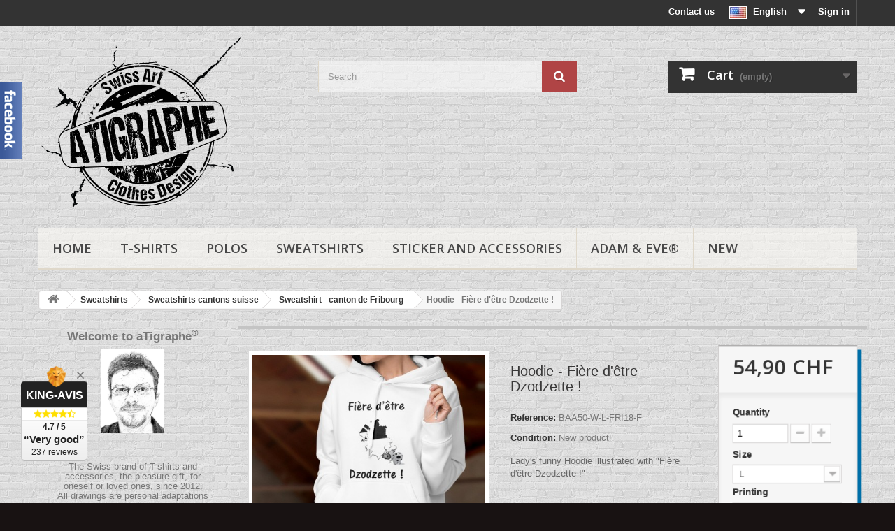

--- FILE ---
content_type: text/html; charset=utf-8
request_url: https://www.apprentiphotographe.ch/shop/en/sweatshirt-canton-de-fribourg/1574-lady-funny-white-hoodie-fiere-d-etre-dzodzette.html
body_size: 36891
content:
<!DOCTYPE HTML>
<!--[if lt IE 7]> <html class="no-js lt-ie9 lt-ie8 lt-ie7" lang="en"><![endif]-->
<!--[if IE 7]><html class="no-js lt-ie9 lt-ie8 ie7" lang="en"><![endif]-->
<!--[if IE 8]><html class="no-js lt-ie9 ie8" lang="en"><![endif]-->
<!--[if gt IE 8]> <html class="no-js ie9" lang="en"><![endif]-->
<html lang="en">
	<head>
		<meta charset="utf-8" />
		<title>Lady&#039;s Hoodie - Fière d&#039;être Dzodzette !</title>
					<meta name="description" content="Lady&#039;s funny Hoodie illustrated with &quot;Fière d&#039;être Dzodzette !&quot;" />
						<meta name="generator" content="PrestaShop" />
		<meta name="robots" content="index,follow" />
		<meta name="viewport" content="width=device-width, minimum-scale=0.25, maximum-scale=1.6, initial-scale=1.0" />
		<meta name="apple-mobile-web-app-capable" content="yes" />
		<link rel="icon" type="image/vnd.microsoft.icon" href="/shop/img/favicon.jpg?1702031696" />
		<link rel="shortcut icon" type="image/x-icon" href="/shop/img/favicon.jpg?1702031696" />
														<link rel="stylesheet" href="/shop/themes/default-bootstrap_enf2/css/global.css" type="text/css" media="all" />
																<link rel="stylesheet" href="/shop/themes/default-bootstrap_enf2/css/autoload/highdpi.css" type="text/css" media="all" />
																<link rel="stylesheet" href="/shop/themes/default-bootstrap_enf2/css/autoload/responsive-tables.css" type="text/css" media="all" />
																<link rel="stylesheet" href="/shop/themes/default-bootstrap_enf2/css/autoload/uniform.default.css" type="text/css" media="all" />
																<link rel="stylesheet" href="/shop/js/jquery/plugins/fancybox/jquery.fancybox.css" type="text/css" media="all" />
																<link rel="stylesheet" href="/shop/themes/default-bootstrap_enf2/css/product.css" type="text/css" media="all" />
																<link rel="stylesheet" href="/shop/themes/default-bootstrap_enf2/css/print.css" type="text/css" media="print" />
																<link rel="stylesheet" href="/shop/js/jquery/plugins/bxslider/jquery.bxslider.css" type="text/css" media="all" />
																<link rel="stylesheet" href="/shop/themes/default-bootstrap_enf2/css/modules/blockbestsellers/blockbestsellers.css" type="text/css" media="all" />
																<link rel="stylesheet" href="/shop/themes/default-bootstrap_enf2/css/modules/blockcart/blockcart.css" type="text/css" media="all" />
																<link rel="stylesheet" href="/shop/themes/default-bootstrap_enf2/css/modules/blockcategories/blockcategories.css" type="text/css" media="all" />
																<link rel="stylesheet" href="/shop/themes/default-bootstrap_enf2/css/modules/blockcurrencies/blockcurrencies.css" type="text/css" media="all" />
																<link rel="stylesheet" href="/shop/themes/default-bootstrap_enf2/css/modules/blocklanguages/blocklanguages.css" type="text/css" media="all" />
																<link rel="stylesheet" href="/shop/themes/default-bootstrap_enf2/css/modules/blockcontact/blockcontact.css" type="text/css" media="all" />
																<link rel="stylesheet" href="/shop/themes/default-bootstrap_enf2/css/modules/blockmyaccountfooter/blockmyaccount.css" type="text/css" media="all" />
																<link rel="stylesheet" href="/shop/themes/default-bootstrap_enf2/css/modules/blocknewproducts/blocknewproducts.css" type="text/css" media="all" />
																<link rel="stylesheet" href="/shop/themes/default-bootstrap_enf2/css/modules/blocknewsletter/blocknewsletter.css" type="text/css" media="all" />
																<link rel="stylesheet" href="/shop/themes/default-bootstrap_enf2/css/modules/blocksearch/blocksearch.css" type="text/css" media="all" />
																<link rel="stylesheet" href="/shop/js/jquery/plugins/autocomplete/jquery.autocomplete.css" type="text/css" media="all" />
																<link rel="stylesheet" href="/shop/themes/default-bootstrap_enf2/css/product_list.css" type="text/css" media="all" />
																<link rel="stylesheet" href="/shop/themes/default-bootstrap_enf2/css/modules/blockspecials/blockspecials.css" type="text/css" media="all" />
																<link rel="stylesheet" href="/shop/themes/default-bootstrap_enf2/css/modules/blocktags/blocktags.css" type="text/css" media="all" />
																<link rel="stylesheet" href="/shop/themes/default-bootstrap_enf2/css/modules/blockuserinfo/blockuserinfo.css" type="text/css" media="all" />
																<link rel="stylesheet" href="/shop/themes/default-bootstrap_enf2/css/modules/blockviewed/blockviewed.css" type="text/css" media="all" />
																<link rel="stylesheet" href="/shop/themes/default-bootstrap_enf2/css/modules/homefeatured/homefeatured.css" type="text/css" media="all" />
																<link rel="stylesheet" href="/shop/modules/themeconfigurator/css/hooks.css" type="text/css" media="all" />
																<link rel="stylesheet" href="/shop/modules/themeconfigurator/css/theme5.css" type="text/css" media="all" />
																<link rel="stylesheet" href="/shop/themes/default-bootstrap_enf2/css/modules/blockwishlist/blockwishlist.css" type="text/css" media="all" />
																<link rel="stylesheet" href="/shop/themes/default-bootstrap_enf2/css/modules/blocktopmenu/css/blocktopmenu.css" type="text/css" media="all" />
																<link rel="stylesheet" href="/shop/themes/default-bootstrap_enf2/css/modules/blocktopmenu/css/superfish-modified.css" type="text/css" media="all" />
																<link rel="stylesheet" href="/shop/modules/paypal/views/css/paypal.css" type="text/css" media="all" />
																<link rel="stylesheet" href="/shop/themes/default-bootstrap_enf2/css/modules/mailalerts/mailalerts.css" type="text/css" media="all" />
																<link rel="stylesheet" href="/shop/modules/megablock/css/megablock.css" type="text/css" media="all" />
																<link rel="stylesheet" href="/shop/modules/toinone/views/css/widgets.css" type="text/css" media="all" />
																<link rel="stylesheet" href="/shop/modules/toinone/views/css/referrals.css" type="text/css" media="all" />
																<link rel="stylesheet" href="/shop/modules/toinone/views/css/font-awesome.min.css" type="text/css" media="all" />
																<link rel="stylesheet" href="/shop/modules/toinone/views/css/toinone.css" type="text/css" media="all" />
																<link rel="stylesheet" href="/shop/modules/toinone/views/css/blocks-toinone.css" type="text/css" media="all" />
																<link rel="stylesheet" href="/shop/modules/scrolltop/scrolltop.css" type="text/css" media="all" />
																<link rel="stylesheet" href="/shop/modules/producttabs/views/css/producttabs.css" type="text/css" media="all" />
																<link rel="stylesheet" href="/shop/modules/kingavis/views/css/styles_1.6.css" type="text/css" media="all" />
																<link rel="stylesheet" href="/shop/modules/groupinc/views/css/front.css" type="text/css" media="all" />
																<link rel="stylesheet" href="/shop/modules/whatsappchat/views/css/whatsapp.css" type="text/css" media="all" />
																<link rel="stylesheet" href="/shop/modules/whatsappchat/views/css/jBox.min.css" type="text/css" media="all" />
														<script type="text/javascript">
var CUSTOMIZE_TEXTFIELD = 1;
var FancyboxI18nClose = 'Close';
var FancyboxI18nNext = 'Next';
var FancyboxI18nPrev = 'Previous';
var PS_CATALOG_MODE = false;
var added_to_wishlist = 'The product was successfully added to your wishlist.';
var ajax_allowed = true;
var ajaxsearch = true;
var allowBuyWhenOutOfStock = false;
var attribute_anchor_separator = '-';
var attributesCombinations = [{"id_attribute":"55","id_attribute_group":"9","attribute":"s","group":"size_t_shirt"},{"id_attribute":"156","id_attribute_group":"21","attribute":"front","group":"cote_impression_t_shirt"},{"id_attribute":"157","id_attribute_group":"21","attribute":"in_the_back","group":"cote_impression_t_shirt"},{"id_attribute":"158","id_attribute_group":"21","attribute":"on_both_sides","group":"cote_impression_t_shirt"},{"id_attribute":"56","id_attribute_group":"9","attribute":"m","group":"size_t_shirt"},{"id_attribute":"57","id_attribute_group":"9","attribute":"l","group":"size_t_shirt"},{"id_attribute":"58","id_attribute_group":"9","attribute":"xl","group":"size_t_shirt"},{"id_attribute":"59","id_attribute_group":"9","attribute":"xxl","group":"size_t_shirt"},{"id_attribute":"110","id_attribute_group":"9","attribute":"3xl","group":"size_t_shirt"}];
var availableLaterValue = '';
var availableNowValue = '';
var baseDir = 'https://www.apprentiphotographe.ch/shop/';
var baseUri = 'https://www.apprentiphotographe.ch/shop/';
var blocksearch_type = 'top';
var combinationImages = {"30191":[{"id_image":"5390","id_product_attribute":"30191","legend":"Hoodie - Fi\u00e8re d'\u00eatre Dzodzette !"},{"id_image":"5389","id_product_attribute":"30191","legend":"Hoodie - Fi\u00e8re d'\u00eatre Dzodzette !"}],"30203":[{"id_image":"5390","id_product_attribute":"30203","legend":"Hoodie - Fi\u00e8re d'\u00eatre Dzodzette !"}],"30199":[{"id_image":"5390","id_product_attribute":"30199","legend":"Hoodie - Fi\u00e8re d'\u00eatre Dzodzette !"},{"id_image":"5389","id_product_attribute":"30199","legend":"Hoodie - Fi\u00e8re d'\u00eatre Dzodzette !"}],"30194":[{"id_image":"5390","id_product_attribute":"30194","legend":"Hoodie - Fi\u00e8re d'\u00eatre Dzodzette !"},{"id_image":"5389","id_product_attribute":"30194","legend":"Hoodie - Fi\u00e8re d'\u00eatre Dzodzette !"}],"30206":[{"id_image":"5390","id_product_attribute":"30206","legend":"Hoodie - Fi\u00e8re d'\u00eatre Dzodzette !"}],"30189":[{"id_image":"5390","id_product_attribute":"30189","legend":"Hoodie - Fi\u00e8re d'\u00eatre Dzodzette !"}],"30202":[{"id_image":"5390","id_product_attribute":"30202","legend":"Hoodie - Fi\u00e8re d'\u00eatre Dzodzette !"},{"id_image":"5389","id_product_attribute":"30202","legend":"Hoodie - Fi\u00e8re d'\u00eatre Dzodzette !"}],"30197":[{"id_image":"5390","id_product_attribute":"30197","legend":"Hoodie - Fi\u00e8re d'\u00eatre Dzodzette !"}],"30192":[{"id_image":"5390","id_product_attribute":"30192","legend":"Hoodie - Fi\u00e8re d'\u00eatre Dzodzette !"}],"30205":[{"id_image":"5390","id_product_attribute":"30205","legend":"Hoodie - Fi\u00e8re d'\u00eatre Dzodzette !"},{"id_image":"5389","id_product_attribute":"30205","legend":"Hoodie - Fi\u00e8re d'\u00eatre Dzodzette !"}],"30200":[{"id_image":"5390","id_product_attribute":"30200","legend":"Hoodie - Fi\u00e8re d'\u00eatre Dzodzette !"}],"30196":[{"id_image":"5390","id_product_attribute":"30196","legend":"Hoodie - Fi\u00e8re d'\u00eatre Dzodzette !"},{"id_image":"5389","id_product_attribute":"30196","legend":"Hoodie - Fi\u00e8re d'\u00eatre Dzodzette !"}],"30198":[{"id_image":"5389","id_product_attribute":"30198","legend":"Hoodie - Fi\u00e8re d'\u00eatre Dzodzette !"}],"30193":[{"id_image":"5389","id_product_attribute":"30193","legend":"Hoodie - Fi\u00e8re d'\u00eatre Dzodzette !"}],"30201":[{"id_image":"5389","id_product_attribute":"30201","legend":"Hoodie - Fi\u00e8re d'\u00eatre Dzodzette !"}],"30204":[{"id_image":"5389","id_product_attribute":"30204","legend":"Hoodie - Fi\u00e8re d'\u00eatre Dzodzette !"}],"30195":[{"id_image":"5389","id_product_attribute":"30195","legend":"Hoodie - Fi\u00e8re d'\u00eatre Dzodzette !"}],"30190":[{"id_image":"5389","id_product_attribute":"30190","legend":"Hoodie - Fi\u00e8re d'\u00eatre Dzodzette !"}]};
var combinations = {"30190":{"attributes_values":{"9":"S","21":"In the back"},"attributes":[55,157],"price":0,"specific_price":null,"price_modified":54.9,"ecotax":0,"weight":0,"quantity":20,"reference":"BAA50-W-S-FRI18-B","unit_impact":0,"minimal_quantity":"1","date_formatted":"","available_date":"","id_image":5389,"list":"'55','157'"},"30189":{"attributes_values":{"9":"S","21":"Front"},"attributes":[55,156],"price":0,"specific_price":null,"price_modified":54.9,"ecotax":0,"weight":0,"quantity":20,"reference":"BAA50-W-S-FRI18-F","unit_impact":0,"minimal_quantity":"1","date_formatted":"","available_date":"","id_image":5390,"list":"'55','156'"},"30191":{"attributes_values":{"9":"S","21":"On both sides "},"attributes":[55,158],"price":7,"specific_price":null,"price_modified":61.9,"ecotax":0,"weight":0,"quantity":19,"reference":"BAA50-W-S-FRI18-FB","unit_impact":0,"minimal_quantity":"1","date_formatted":"","available_date":"","id_image":5390,"list":"'55','158'"},"30193":{"attributes_values":{"9":"M","21":"In the back"},"attributes":[56,157],"price":0,"specific_price":null,"price_modified":54.9,"ecotax":0,"weight":0,"quantity":20,"reference":"BAA50-W-M-FRI18-B","unit_impact":0,"minimal_quantity":"1","date_formatted":"","available_date":"","id_image":5389,"list":"'56','157'"},"30192":{"attributes_values":{"9":"M","21":"Front"},"attributes":[56,156],"price":0,"specific_price":null,"price_modified":54.9,"ecotax":0,"weight":0,"quantity":20,"reference":"BAA50-W-M-FRI18-F","unit_impact":0,"minimal_quantity":"1","date_formatted":"","available_date":"","id_image":5390,"list":"'56','156'"},"30194":{"attributes_values":{"9":"M","21":"On both sides "},"attributes":[56,158],"price":7,"specific_price":null,"price_modified":61.9,"ecotax":0,"weight":0,"quantity":20,"reference":"BAA50-W-M-FRI18-FB","unit_impact":0,"minimal_quantity":"1","date_formatted":"","available_date":"","id_image":5390,"list":"'56','158'"},"30206":{"attributes_values":{"9":"L","21":"Front"},"attributes":[57,156],"price":0,"specific_price":null,"price_modified":54.9,"ecotax":0,"weight":0,"quantity":20,"reference":"BAA50-W-L-FRI18-F","unit_impact":0,"minimal_quantity":"1","date_formatted":"","available_date":"","id_image":5390,"list":"'57','156'"},"30196":{"attributes_values":{"9":"L","21":"On both sides "},"attributes":[57,158],"price":7,"specific_price":null,"price_modified":61.9,"ecotax":0,"weight":0,"quantity":20,"reference":"BAA50-W-L-FRI18-FB","unit_impact":0,"minimal_quantity":"1","date_formatted":"","available_date":"","id_image":5390,"list":"'57','158'"},"30195":{"attributes_values":{"9":"L","21":"In the back"},"attributes":[57,157],"price":0,"specific_price":null,"price_modified":54.9,"ecotax":0,"weight":0,"quantity":20,"reference":"BAA50-W-L-FRI18-B","unit_impact":0,"minimal_quantity":"1","date_formatted":"","available_date":"","id_image":5389,"list":"'57','157'"},"30199":{"attributes_values":{"9":"XL","21":"On both sides "},"attributes":[58,158],"price":7,"specific_price":null,"price_modified":61.9,"ecotax":0,"weight":0,"quantity":20,"reference":"BAA50-W-XL-FRI18-FB","unit_impact":0,"minimal_quantity":"1","date_formatted":"","available_date":"","id_image":5390,"list":"'58','158'"},"30198":{"attributes_values":{"9":"XL","21":"In the back"},"attributes":[58,157],"price":0,"specific_price":null,"price_modified":54.9,"ecotax":0,"weight":0,"quantity":20,"reference":"BAA50-W-XL-FRI18-B","unit_impact":0,"minimal_quantity":"1","date_formatted":"","available_date":"","id_image":5389,"list":"'58','157'"},"30197":{"attributes_values":{"9":"XL","21":"Front"},"attributes":[58,156],"price":0,"specific_price":null,"price_modified":54.9,"ecotax":0,"weight":0,"quantity":20,"reference":"BAA50-W-XL-FRI18-F","unit_impact":0,"minimal_quantity":"1","date_formatted":"","available_date":"","id_image":5390,"list":"'58','156'"},"30202":{"attributes_values":{"9":"XXL","21":"On both sides "},"attributes":[59,158],"price":12,"specific_price":null,"price_modified":66.9,"ecotax":0,"weight":0,"quantity":20,"reference":"BAA50-W-XXL-FRI18-FB","unit_impact":0,"minimal_quantity":"1","date_formatted":"","available_date":"","id_image":5390,"list":"'59','158'"},"30201":{"attributes_values":{"9":"XXL","21":"In the back"},"attributes":[59,157],"price":5,"specific_price":null,"price_modified":59.9,"ecotax":0,"weight":0,"quantity":20,"reference":"BAA50-W-XXL-FRI18-B","unit_impact":0,"minimal_quantity":"1","date_formatted":"","available_date":"","id_image":5389,"list":"'59','157'"},"30200":{"attributes_values":{"9":"XXL","21":"Front"},"attributes":[59,156],"price":5,"specific_price":null,"price_modified":59.9,"ecotax":0,"weight":0,"quantity":20,"reference":"BAA50-W-XXL-FRI18-F","unit_impact":0,"minimal_quantity":"1","date_formatted":"","available_date":"","id_image":5390,"list":"'59','156'"},"30205":{"attributes_values":{"9":"3XL","21":"On both sides "},"attributes":[110,158],"price":12,"specific_price":null,"price_modified":66.9,"ecotax":0,"weight":0,"quantity":20,"reference":"BAA50-W-3XL-FRI18-FB","unit_impact":0,"minimal_quantity":"1","date_formatted":"","available_date":"","id_image":5390,"list":"'110','158'"},"30204":{"attributes_values":{"9":"3XL","21":"In the back"},"attributes":[110,157],"price":5,"specific_price":null,"price_modified":59.9,"ecotax":0,"weight":0,"quantity":20,"reference":"BAA50-W-3XL-FRI18-B","unit_impact":0,"minimal_quantity":"1","date_formatted":"","available_date":"","id_image":5389,"list":"'110','157'"},"30203":{"attributes_values":{"9":"3XL","21":"Front"},"attributes":[110,156],"price":5,"specific_price":null,"price_modified":59.9,"ecotax":0,"weight":0,"quantity":20,"reference":"BAA50-W-3XL-FRI18-F","unit_impact":0,"minimal_quantity":"1","date_formatted":"","available_date":"","id_image":5390,"list":"'110','156'"}};
var combinationsFromController = {"30190":{"attributes_values":{"9":"S","21":"In the back"},"attributes":[55,157],"price":0,"specific_price":null,"price_modified":54.9,"ecotax":0,"weight":0,"quantity":20,"reference":"BAA50-W-S-FRI18-B","unit_impact":0,"minimal_quantity":"1","date_formatted":"","available_date":"","id_image":5389,"list":"'55','157'"},"30189":{"attributes_values":{"9":"S","21":"Front"},"attributes":[55,156],"price":0,"specific_price":null,"price_modified":54.9,"ecotax":0,"weight":0,"quantity":20,"reference":"BAA50-W-S-FRI18-F","unit_impact":0,"minimal_quantity":"1","date_formatted":"","available_date":"","id_image":5390,"list":"'55','156'"},"30191":{"attributes_values":{"9":"S","21":"On both sides "},"attributes":[55,158],"price":7,"specific_price":null,"price_modified":61.9,"ecotax":0,"weight":0,"quantity":19,"reference":"BAA50-W-S-FRI18-FB","unit_impact":0,"minimal_quantity":"1","date_formatted":"","available_date":"","id_image":5390,"list":"'55','158'"},"30193":{"attributes_values":{"9":"M","21":"In the back"},"attributes":[56,157],"price":0,"specific_price":null,"price_modified":54.9,"ecotax":0,"weight":0,"quantity":20,"reference":"BAA50-W-M-FRI18-B","unit_impact":0,"minimal_quantity":"1","date_formatted":"","available_date":"","id_image":5389,"list":"'56','157'"},"30192":{"attributes_values":{"9":"M","21":"Front"},"attributes":[56,156],"price":0,"specific_price":null,"price_modified":54.9,"ecotax":0,"weight":0,"quantity":20,"reference":"BAA50-W-M-FRI18-F","unit_impact":0,"minimal_quantity":"1","date_formatted":"","available_date":"","id_image":5390,"list":"'56','156'"},"30194":{"attributes_values":{"9":"M","21":"On both sides "},"attributes":[56,158],"price":7,"specific_price":null,"price_modified":61.9,"ecotax":0,"weight":0,"quantity":20,"reference":"BAA50-W-M-FRI18-FB","unit_impact":0,"minimal_quantity":"1","date_formatted":"","available_date":"","id_image":5390,"list":"'56','158'"},"30206":{"attributes_values":{"9":"L","21":"Front"},"attributes":[57,156],"price":0,"specific_price":null,"price_modified":54.9,"ecotax":0,"weight":0,"quantity":20,"reference":"BAA50-W-L-FRI18-F","unit_impact":0,"minimal_quantity":"1","date_formatted":"","available_date":"","id_image":5390,"list":"'57','156'"},"30196":{"attributes_values":{"9":"L","21":"On both sides "},"attributes":[57,158],"price":7,"specific_price":null,"price_modified":61.9,"ecotax":0,"weight":0,"quantity":20,"reference":"BAA50-W-L-FRI18-FB","unit_impact":0,"minimal_quantity":"1","date_formatted":"","available_date":"","id_image":5390,"list":"'57','158'"},"30195":{"attributes_values":{"9":"L","21":"In the back"},"attributes":[57,157],"price":0,"specific_price":null,"price_modified":54.9,"ecotax":0,"weight":0,"quantity":20,"reference":"BAA50-W-L-FRI18-B","unit_impact":0,"minimal_quantity":"1","date_formatted":"","available_date":"","id_image":5389,"list":"'57','157'"},"30199":{"attributes_values":{"9":"XL","21":"On both sides "},"attributes":[58,158],"price":7,"specific_price":null,"price_modified":61.9,"ecotax":0,"weight":0,"quantity":20,"reference":"BAA50-W-XL-FRI18-FB","unit_impact":0,"minimal_quantity":"1","date_formatted":"","available_date":"","id_image":5390,"list":"'58','158'"},"30198":{"attributes_values":{"9":"XL","21":"In the back"},"attributes":[58,157],"price":0,"specific_price":null,"price_modified":54.9,"ecotax":0,"weight":0,"quantity":20,"reference":"BAA50-W-XL-FRI18-B","unit_impact":0,"minimal_quantity":"1","date_formatted":"","available_date":"","id_image":5389,"list":"'58','157'"},"30197":{"attributes_values":{"9":"XL","21":"Front"},"attributes":[58,156],"price":0,"specific_price":null,"price_modified":54.9,"ecotax":0,"weight":0,"quantity":20,"reference":"BAA50-W-XL-FRI18-F","unit_impact":0,"minimal_quantity":"1","date_formatted":"","available_date":"","id_image":5390,"list":"'58','156'"},"30202":{"attributes_values":{"9":"XXL","21":"On both sides "},"attributes":[59,158],"price":12,"specific_price":null,"price_modified":66.9,"ecotax":0,"weight":0,"quantity":20,"reference":"BAA50-W-XXL-FRI18-FB","unit_impact":0,"minimal_quantity":"1","date_formatted":"","available_date":"","id_image":5390,"list":"'59','158'"},"30201":{"attributes_values":{"9":"XXL","21":"In the back"},"attributes":[59,157],"price":5,"specific_price":null,"price_modified":59.9,"ecotax":0,"weight":0,"quantity":20,"reference":"BAA50-W-XXL-FRI18-B","unit_impact":0,"minimal_quantity":"1","date_formatted":"","available_date":"","id_image":5389,"list":"'59','157'"},"30200":{"attributes_values":{"9":"XXL","21":"Front"},"attributes":[59,156],"price":5,"specific_price":null,"price_modified":59.9,"ecotax":0,"weight":0,"quantity":20,"reference":"BAA50-W-XXL-FRI18-F","unit_impact":0,"minimal_quantity":"1","date_formatted":"","available_date":"","id_image":5390,"list":"'59','156'"},"30205":{"attributes_values":{"9":"3XL","21":"On both sides "},"attributes":[110,158],"price":12,"specific_price":null,"price_modified":66.9,"ecotax":0,"weight":0,"quantity":20,"reference":"BAA50-W-3XL-FRI18-FB","unit_impact":0,"minimal_quantity":"1","date_formatted":"","available_date":"","id_image":5390,"list":"'110','158'"},"30204":{"attributes_values":{"9":"3XL","21":"In the back"},"attributes":[110,157],"price":5,"specific_price":null,"price_modified":59.9,"ecotax":0,"weight":0,"quantity":20,"reference":"BAA50-W-3XL-FRI18-B","unit_impact":0,"minimal_quantity":"1","date_formatted":"","available_date":"","id_image":5389,"list":"'110','157'"},"30203":{"attributes_values":{"9":"3XL","21":"Front"},"attributes":[110,156],"price":5,"specific_price":null,"price_modified":59.9,"ecotax":0,"weight":0,"quantity":20,"reference":"BAA50-W-3XL-FRI18-F","unit_impact":0,"minimal_quantity":"1","date_formatted":"","available_date":"","id_image":5390,"list":"'110','156'"}};
var contentOnly = false;
var currency = {"id":4,"name":"Franc Suisse ","iso_code":"CHF","iso_code_num":"756","sign":"CHF","blank":"1","conversion_rate":"1.000000","deleted":"0","format":"2","decimals":"1","active":"1","prefix":"","suffix":" CHF","id_shop_list":null,"force_id":false};
var currencyBlank = 1;
var currencyFormat = 2;
var currencyRate = 1;
var currencySign = 'CHF';
var currentDate = '2026-01-14 03:21:56';
var customerGroupWithoutTax = false;
var customizationFields = false;
var customizationId = null;
var customizationIdMessage = 'Customization #';
var default_eco_tax = 0;
var delete_txt = 'Delete';
var displayDiscountPrice = '0';
var displayList = true;
var displayPrice = 0;
var doesntExist = 'This combination does not exist for this product. Please select another combination.';
var doesntExistNoMore = 'This product is no longer in stock';
var doesntExistNoMoreBut = 'with those attributes but is available with others.';
var ecotaxTax_rate = 0;
var fieldRequired = 'Please fill in all the required fields before saving your customization.';
var freeProductTranslation = 'Free!';
var freeShippingTranslation = 'Free shipping!';
var generated_date = 1768357314;
var groupReduction = 0;
var hasDeliveryAddress = false;
var highDPI = false;
var idDefaultImage = 5390;
var id_lang = 1;
var id_product = 1574;
var img_dir = 'https://www.apprentiphotographe.ch/shop/themes/default-bootstrap_enf2/img/';
var img_prod_dir = 'https://www.apprentiphotographe.ch/shop/img/p/';
var img_ps_dir = 'https://www.apprentiphotographe.ch/shop/img/';
var instantsearch = true;
var isGuest = 0;
var isLogged = 0;
var isMobile = false;
var jqZoomEnabled = false;
var loggin_required = 'You must be logged in to manage your wishlist.';
var mailalerts_already = 'You already have an alert for this product';
var mailalerts_invalid = 'Your e-mail address is invalid';
var mailalerts_placeholder = 'your@email.com';
var mailalerts_registered = 'Request notification registered';
var mailalerts_url_add = 'https://www.apprentiphotographe.ch/shop/en/module/mailalerts/actions?process=add';
var mailalerts_url_check = 'https://www.apprentiphotographe.ch/shop/en/module/mailalerts/actions?process=check';
var maxQuantityToAllowDisplayOfLastQuantityMessage = 6;
var minimalQuantity = 1;
var mywishlist_url = 'https://www.apprentiphotographe.ch/shop/en/module/blockwishlist/mywishlist';
var noTaxForThisProduct = true;
var oosHookJsCodeFunctions = [];
var page_name = 'product';
var placeholder_blocknewsletter = 'Enter your e-mail';
var priceDisplayMethod = 0;
var priceDisplayPrecision = 2;
var productAvailableForOrder = true;
var productBasePriceTaxExcl = 54.9;
var productBasePriceTaxExcluded = 54.9;
var productBasePriceTaxIncl = 54.9;
var productHasAttributes = true;
var productPrice = 54.9;
var productPriceTaxExcluded = 54.9;
var productPriceTaxIncluded = 54.9;
var productPriceWithoutReduction = 54.9;
var productReference = 'BAA50-W-L-FRI18-F';
var productShowPrice = true;
var productUnitPriceRatio = 0;
var product_fileButtonHtml = 'Choose File';
var product_fileDefaultHtml = 'No file selected';
var product_specific_price = [];
var quantitiesDisplayAllowed = false;
var quantityAvailable = 0;
var quickView = true;
var reduction_percent = 0;
var reduction_price = 0;
var removingLinkText = 'remove this product from my cart';
var roundMode = 2;
var search_url = 'https://www.apprentiphotographe.ch/shop/en/search';
var specific_currency = false;
var specific_price = 0;
var static_token = '75e902cf89e0d1ea3b591fda6f2424c7';
var stock_management = 1;
var taxRate = 0;
var toBeDetermined = 'To be determined';
var token = '75e902cf89e0d1ea3b591fda6f2424c7';
var upToTxt = 'Up to';
var uploading_in_progress = 'Uploading in progress, please be patient.';
var usingSecureMode = true;
var wishlistProductsIds = false;
</script>

						<script type="text/javascript" src="/shop/js/jquery/jquery-1.11.0.min.js"></script>
						<script type="text/javascript" src="/shop/js/jquery/jquery-migrate-1.2.1.min.js"></script>
						<script type="text/javascript" src="/shop/js/jquery/plugins/jquery.easing.js"></script>
						<script type="text/javascript" src="/shop/js/tools.js"></script>
						<script type="text/javascript" src="/shop/themes/default-bootstrap_enf2/js/global.js"></script>
						<script type="text/javascript" src="/shop/themes/default-bootstrap_enf2/js/autoload/10-bootstrap.min.js"></script>
						<script type="text/javascript" src="/shop/themes/default-bootstrap_enf2/js/autoload/15-jquery.total-storage.min.js"></script>
						<script type="text/javascript" src="/shop/themes/default-bootstrap_enf2/js/autoload/15-jquery.uniform-modified.js"></script>
						<script type="text/javascript" src="/shop/js/jquery/plugins/fancybox/jquery.fancybox.js"></script>
						<script type="text/javascript" src="/shop/themes/default-bootstrap_enf2/js/products-comparison.js"></script>
						<script type="text/javascript" src="/shop/js/jquery/plugins/jquery.idTabs.js"></script>
						<script type="text/javascript" src="/shop/js/jquery/plugins/jquery.scrollTo.js"></script>
						<script type="text/javascript" src="/shop/js/jquery/plugins/jquery.serialScroll.js"></script>
						<script type="text/javascript" src="/shop/js/jquery/plugins/bxslider/jquery.bxslider.js"></script>
						<script type="text/javascript" src="/shop/themes/default-bootstrap_enf2/js/product.js"></script>
						<script type="text/javascript" src="/shop/themes/default-bootstrap_enf2/js/modules/blockcart/ajax-cart.js"></script>
						<script type="text/javascript" src="/shop/themes/default-bootstrap_enf2/js/tools/treeManagement.js"></script>
						<script type="text/javascript" src="/shop/themes/default-bootstrap_enf2/js/modules/blocknewsletter/blocknewsletter.js"></script>
						<script type="text/javascript" src="/shop/js/jquery/plugins/autocomplete/jquery.autocomplete.js"></script>
						<script type="text/javascript" src="/shop/themes/default-bootstrap_enf2/js/modules/blocksearch/blocksearch.js"></script>
						<script type="text/javascript" src="/shop/themes/default-bootstrap_enf2/js/modules/blockwishlist/js/ajax-wishlist.js"></script>
						<script type="text/javascript" src="/shop/themes/default-bootstrap_enf2/js/modules/blocktopmenu/js/hoverIntent.js"></script>
						<script type="text/javascript" src="/shop/themes/default-bootstrap_enf2/js/modules/blocktopmenu/js/superfish-modified.js"></script>
						<script type="text/javascript" src="/shop/themes/default-bootstrap_enf2/js/modules/blocktopmenu/js/blocktopmenu.js"></script>
						<script type="text/javascript" src="/shop/modules/ganalytics/views/js/GoogleAnalyticActionLib.js"></script>
						<script type="text/javascript" src="/shop/themes/default-bootstrap_enf2/js/modules/mailalerts/mailalerts.js"></script>
						<script type="text/javascript" src="/shop/modules/scrolltop/scrolltop.js"></script>
						<script type="text/javascript" src="https://king-avis.com/widgets/253-6d5e789ff858d9c42604aef28714ceccc161a34d.js"></script>
						<script type="text/javascript" src="/shop/modules/groupinc/views/js/cd.js"></script>
						<script type="text/javascript" src="/shop/modules/groupinc/views/js/gi_functions_front.js"></script>
						<script type="text/javascript" src="/shop/modules/statsdata/js/plugindetect.js"></script>
							
<link rel="alternate" type="application/rss+xml" title="Lady&#039;s Hoodie - Fière d&#039;être Dzodzette !" href="https://www.apprentiphotographe.ch/shop/modules/feeder/rss.php?id_category=63&amp;orderby=date_add&amp;orderway=desc" />
			<script type="text/javascript">
				(window.gaDevIds=window.gaDevIds||[]).push('d6YPbH');
				(function(i,s,o,g,r,a,m){i['GoogleAnalyticsObject']=r;i[r]=i[r]||function(){
				(i[r].q=i[r].q||[]).push(arguments)},i[r].l=1*new Date();a=s.createElement(o),
				m=s.getElementsByTagName(o)[0];a.async=1;a.src=g;m.parentNode.insertBefore(a,m)
				})(window,document,'script','//www.google-analytics.com/analytics.js','ga');
				ga('create', 'UA-21870085-1', 'auto');
				ga('require', 'ec');</script><script defer type="text/javascript">/*
 *
 *  2007-2024 PayPal
 *
 *  NOTICE OF LICENSE
 *
 *  This source file is subject to the Academic Free License (AFL 3.0)
 *  that is bundled with this package in the file LICENSE.txt.
 *  It is also available through the world-wide-web at this URL:
 *  http://opensource.org/licenses/afl-3.0.php
 *  If you did not receive a copy of the license and are unable to
 *  obtain it through the world-wide-web, please send an email
 *  to license@prestashop.com so we can send you a copy immediately.
 *
 *  DISCLAIMER
 *
 *  Do not edit or add to this file if you wish to upgrade PrestaShop to newer
 *  versions in the future. If you wish to customize PrestaShop for your
 *  needs please refer to http://www.prestashop.com for more information.
 *
 *  @author 2007-2024 PayPal
 *  @author 202 ecommerce <tech@202-ecommerce.com>
 *  @copyright PayPal
 *  @license http://opensource.org/licenses/osl-3.0.php Open Software License (OSL 3.0)
 *
 */


    

function updateFormDatas()
{
	var nb = $('#quantity_wanted').val();
	var id = $('#idCombination').val();

	$('.paypal_payment_form input[name=quantity]').val(nb);
	$('.paypal_payment_form input[name=id_p_attr]').val(id);
}
	
$(document).ready( function() {
    
		var baseDirPP = baseDir.replace('http:', 'https:');
		
	if($('#in_context_checkout_enabled').val() != 1)
	{
        $(document).on('click','#payment_paypal_express_checkout', function() {
			$('#paypal_payment_form_cart').submit();
			return false;
		});
	}


	var jquery_version = $.fn.jquery.split('.');
	if(jquery_version[0]>=1 && jquery_version[1] >= 7)
	{
		$('body').on('submit',".paypal_payment_form", function () {
			updateFormDatas();
		});
	}
	else {
		$('.paypal_payment_form').live('submit', function () {
			updateFormDatas();
		});
	}

	function displayExpressCheckoutShortcut() {
		var id_product = $('input[name="id_product"]').val();
		var id_product_attribute = $('input[name="id_product_attribute"]').val();
		$.ajax({
			type: "GET",
			url: baseDirPP+'/modules/paypal/express_checkout/ajax.php',
			data: { get_qty: "1", id_product: id_product, id_product_attribute: id_product_attribute },
			cache: false,
			success: function(result) {
				if (result == '1') {
					$('#container_express_checkout').slideDown();
				} else {
					$('#container_express_checkout').slideUp();
				}
				return true;
			}
		});
	}

	$('select[name^="group_"]').change(function () {
		setTimeout(function(){displayExpressCheckoutShortcut()}, 500);
	});

	$('.color_pick').click(function () {
		setTimeout(function(){displayExpressCheckoutShortcut()}, 500);
	});

    if($('body#product').length > 0) {
        setTimeout(function(){displayExpressCheckoutShortcut()}, 500);
    }
	
	
			

	var modulePath = 'modules/paypal';
	var subFolder = '/integral_evolution';

	var fullPath = baseDirPP + modulePath + subFolder;
	var confirmTimer = false;
		
	if ($('form[target="hss_iframe"]').length == 0) {
		if ($('select[name^="group_"]').length > 0)
			displayExpressCheckoutShortcut();
		return false;
	} else {
		checkOrder();
	}

	function checkOrder() {
		if(confirmTimer == false)
			confirmTimer = setInterval(getOrdersCount, 1000);
	}

	});


</script>

    <meta property="fb:app_id" content="273554463080906"/>
    <meta property="fb:admins" content="1611996029089359"/>
            <meta property="og:title" content="Hoodie - Fi&egrave;re d&#039;&ecirc;tre Dzodzette !"/>
        <meta property="og:description" content="Lady&#039;s funny Hoodie illustrated with&nbsp;&quot;Fi&egrave;re d&#039;&ecirc;tre Dzodzette !&quot;"/>
        <meta property="og:image" content="https://www.apprentiphotographe.ch/shop/5390-large_default/lady-funny-white-hoodie-fiere-d-etre-dzodzette.jpg"/>
        <meta property="og:url" content="https://www.apprentiphotographe.ch/shop/en/sweatshirt-canton-de-fribourg/1574-lady-funny-white-hoodie-fiere-d-etre-dzodzette.html"/>
    <meta property="og:type" content="product"/>



    <script src="//platform.linkedin.com/in.js" type="text/javascript"></script>



<style type="text/css">

    

        
        
    .buttons-toinone, .buttons-toinone tr {border:none!important}
    .buttons-toinone td{vertical-align:bottom;width:20%;padding:0px!important;border:none!important}

    
    
    



    
    
        /* facebook widget */

        div#fblike-box.left_fb .belt {
            background: url(https://www.apprentiphotographe.ch/shop/modules/toinone/views/img/fb1-left.png);
        width: 33px;
        height: 111px;
        }

    table.toinone-widgets td.facebook-block{
            height: 111px;
        }

    

    

    #fblike-box {
            right: auto;
        }
    div#fblike-box.left_fb{
        left: -345px;
    }
    #fblike-box .outside{
            float: right;
        }

    /* facebook widget */
    
    
        





    
        








    
        



    
        


</style>






<script type="text/javascript">
    document.addEventListener("DOMContentLoaded", function(event) {
        $(document).ready(function() {



            
            
                        /* facebook widget */

                        $(".left_fb").hover(
                    function () {
                        $(this).stop().animate({left:'0px'}, 500);
                    },
                    function () {
                        $(this).stop().animate({left:'-345px'}, 500);

                    }
            );
            
            
            /* facebook widget */
            
            
                        





            
                        





            
                        





            
                        



        });
    });
</script>



    <div id="fb-root"></div>

    <script type="text/javascript"><!--
        //<![CDATA[
        document.addEventListener("DOMContentLoaded", function(event) {

            (function(d){
                var js, id = 'facebook-jssdk'; if (d.getElementById(id)) {return;}
                js = d.createElement('script'); js.id = id; js.async = true;
                js.src = "//connect.facebook.net/en_US/all.js#xfbml=1&appId=273554463080906";
                d.getElementsByTagName('head')[0].appendChild(js);
            }(document));

        });


        // ]]>
        --></script>










<style type="text/css">




</style>






<script type="text/javascript">



		 
		 


function amazonlogin(){
		  
		  		  	alert("Error: Please fill Amazon Client ID and Amazon Allowed Return URL in the module settings");
		  	
		 	return;
		 	
 }
 





document.addEventListener("DOMContentLoaded", function(event) {


$(document).ready(function() {


	    


	 var ph = '<div class="clear"></div><div class="wrap text-align-center toinone-connects ">'+
	 
	 
			
	 '<div class="auth-page-txt-before-logins">Connect with:</div>'+
	 
			
	 
	 
	

                 

            
                
                    '<a  href="javascript:void(0)" ' +

                
                
                                            'onclick="javascript:popupWin = window.open(\'https://www.apprentiphotographe.ch/shop/index.php?fc=module&amp;module=toinone&amp;controller=spmlogin&amp;typelogin=facebook\', \'login\', \'location,width=600,height=600,top=0\'); popupWin.focus();"'+
                                            'title="Facebook" ' +

                                '>'+


                                    '<img src="https://www.apprentiphotographe.ch/shop/modules/toinone/views/img/facebook.png" class="img-top-custom" alt="Facebook"  />'+
                
                    '<\/a>&nbsp;'+
                
            



                 

            
                
                    '<a  href="javascript:void(0)" ' +

                
                
                                            'onclick="javascript:popupWin = window.open(\'https://www.apprentiphotographe.ch/shop/index.php?fc=module&amp;module=toinone&amp;controller=spmlogin&amp;typelogin=twitter\', \'login\', \'location,width=600,height=600,top=0\'); popupWin.focus();"'+
                                            'title="Twitter" ' +

                                '>'+


                                    '<img src="https://www.apprentiphotographe.ch/shop/modules/toinone/views/img/twitter.png" class="img-top-custom" alt="Twitter"  />'+
                
                    '<\/a>&nbsp;'+
                
            



                 

            



                 

            
                
                    '<a  href="javascript:void(0)" ' +

                
                
                                            'onclick="javascript:popupWin = window.open(\'https://www.apprentiphotographe.ch/shop/index.php?fc=module&amp;module=toinone&amp;controller=spmlogin&amp;typelogin=login&amp;p=google\', \'login\', \'location,width=600,height=600,top=0\'); popupWin.focus();"'+
                                            'title="Google" ' +

                                '>'+


                                    '<img src="https://www.apprentiphotographe.ch/shop/modules/toinone/views/img/google.png" class="img-top-custom" alt="Google"  />'+
                
                    '<\/a>&nbsp;'+
                
            



                 

            



                 

            



                 

            
                
                    '<a  href="javascript:void(0)" ' +

                
                
                                            'onclick="javascript:popupWin = window.open(\'https://www.apprentiphotographe.ch/shop/index.php?fc=module&amp;module=toinone&amp;controller=spmlogin&amp;typelogin=paypalconnect\', \'login\', \'location,width=600,height=600,top=0\'); popupWin.focus();"'+
                                            'title="Paypal" ' +

                                '>'+


                                    '<img src="https://www.apprentiphotographe.ch/shop/modules/toinone/views/img/paypal.png" class="img-top-custom" alt="Paypal"  />'+
                
                    '<\/a>&nbsp;'+
                
            



                 

            



                 

            
                
                    '<a  href="javascript:void(0)" ' +

                
                
                                            'onclick="javascript:popupWin = window.open(\'https://www.apprentiphotographe.ch/shop/index.php?fc=module&amp;module=toinone&amp;controller=spmlogin&amp;typelogin=microsoft\', \'login\', \'location,width=600,height=600,top=0\'); popupWin.focus();"'+
                                            'title="Microsoft" ' +

                                '>'+


                                    '<img src="https://www.apprentiphotographe.ch/shop/modules/toinone/views/img/microsoft.png" class="img-top-custom" alt="Microsoft"  />'+
                
                    '<\/a>&nbsp;'+
                
            



                 

            



                 

            



                 

            



                 

            



                 

            



                 

            
                
                    '<a  href="javascript:void(0)" ' +

                
                
                                            'onclick="javascript:popupWin = window.open(\'https://www.apprentiphotographe.ch/shop/index.php?fc=module&amp;module=toinone&amp;controller=spmlogin&amp;typelogin=tumblr\', \'login\', \'location,width=600,height=600,top=0\'); popupWin.focus();"'+
                                            'title="Tumblr" ' +

                                '>'+


                                    '<img src="https://www.apprentiphotographe.ch/shop/modules/toinone/views/img/tumblr.png" class="img-top-custom" alt="Tumblr"  />'+
                
                    '<\/a>&nbsp;'+
                
            



                 

            



                 

            



                 

            



                 

            



                 

            



                 

            



                 

            



    

	 	 
	 '<div class="auth-page-txt-info-block">You can use any of the login buttons above to automatically create an account on our shop. Remember to CHECK the validity of your mailing address</div>'+
	 
	 	 
	 
	 
	 
	 
	 
	'<\/div>';

        	$('#login_form').parent('div').after(ph);
        





    
        

    var ph = '<div class="clear"></div><div class="wrap text-align-center toinone-connects margin-bottom-20">'+

            
                        
            '<div class="auth-page-txt-before-logins">Connect with:</div>'+
            
                        


            

                        

            
            
            '<a  href="javascript:void(0)" ' +

            
            
                        'onclick="javascript:popupWin = window.open(\'https://www.apprentiphotographe.ch/shop/index.php?fc=module&amp;module=toinone&amp;controller=spmlogin&amp;typelogin=facebook\', \'login\', \'location,width=600,height=600,top=0\'); popupWin.focus();"'+
                        'title="Facebook" ' +

                        '>'+


                        '<img src="https://www.apprentiphotographe.ch/shop/modules/toinone/views/img/facebook.png" class="img-top-custom" alt="Facebook"  />'+
            
            '<\/a>&nbsp;'+
            
            



                        

            
            
            '<a  href="javascript:void(0)" ' +

            
            
                        'onclick="javascript:popupWin = window.open(\'https://www.apprentiphotographe.ch/shop/index.php?fc=module&amp;module=toinone&amp;controller=spmlogin&amp;typelogin=twitter\', \'login\', \'location,width=600,height=600,top=0\'); popupWin.focus();"'+
                        'title="Twitter" ' +

                        '>'+


                        '<img src="https://www.apprentiphotographe.ch/shop/modules/toinone/views/img/twitter.png" class="img-top-custom" alt="Twitter"  />'+
            
            '<\/a>&nbsp;'+
            
            



                        

            



                        

            
            
            '<a  href="javascript:void(0)" ' +

            
            
                        'onclick="javascript:popupWin = window.open(\'https://www.apprentiphotographe.ch/shop/index.php?fc=module&amp;module=toinone&amp;controller=spmlogin&amp;typelogin=login&amp;p=google\', \'login\', \'location,width=600,height=600,top=0\'); popupWin.focus();"'+
                        'title="Google" ' +

                        '>'+


                        '<img src="https://www.apprentiphotographe.ch/shop/modules/toinone/views/img/google.png" class="img-top-custom" alt="Google"  />'+
            
            '<\/a>&nbsp;'+
            
            



                        

            



                        

            



                        

            
            
            '<a  href="javascript:void(0)" ' +

            
            
                        'onclick="javascript:popupWin = window.open(\'https://www.apprentiphotographe.ch/shop/index.php?fc=module&amp;module=toinone&amp;controller=spmlogin&amp;typelogin=paypalconnect\', \'login\', \'location,width=600,height=600,top=0\'); popupWin.focus();"'+
                        'title="Paypal" ' +

                        '>'+


                        '<img src="https://www.apprentiphotographe.ch/shop/modules/toinone/views/img/paypal.png" class="img-top-custom" alt="Paypal"  />'+
            
            '<\/a>&nbsp;'+
            
            



                        

            



                        

            
            
            '<a  href="javascript:void(0)" ' +

            
            
                        'onclick="javascript:popupWin = window.open(\'https://www.apprentiphotographe.ch/shop/index.php?fc=module&amp;module=toinone&amp;controller=spmlogin&amp;typelogin=microsoft\', \'login\', \'location,width=600,height=600,top=0\'); popupWin.focus();"'+
                        'title="Microsoft" ' +

                        '>'+


                        '<img src="https://www.apprentiphotographe.ch/shop/modules/toinone/views/img/microsoft.png" class="img-top-custom" alt="Microsoft"  />'+
            
            '<\/a>&nbsp;'+
            
            



                        

            



                        

            



                        

            



                        

            



                        

            



                        

            
            
            '<a  href="javascript:void(0)" ' +

            
            
                        'onclick="javascript:popupWin = window.open(\'https://www.apprentiphotographe.ch/shop/index.php?fc=module&amp;module=toinone&amp;controller=spmlogin&amp;typelogin=tumblr\', \'login\', \'location,width=600,height=600,top=0\'); popupWin.focus();"'+
                        'title="Tumblr" ' +

                        '>'+


                        '<img src="https://www.apprentiphotographe.ch/shop/modules/toinone/views/img/tumblr.png" class="img-top-custom" alt="Tumblr"  />'+
            
            '<\/a>&nbsp;'+
            
            



                        

            



                        

            



                        

            



                        

            



                        

            



                        

            



                        

            



            

                        
            '<div class="auth-page-txt-info-block">You can use any of the login buttons above to automatically create an account on our shop. Remember to CHECK the validity of your mailing address</div>'+
            
            
            




            '<\/div>';

        $('#login_form').parent('div').parent().prepend(ph);
    

    


    
	    
	    
	
	
    });


});




		

	

</script>







<!--  for create vouchers by SPM  -->




    <script type="text/javascript" src="https://connect.facebook.net/en_US/all.js#xfbml=1&amp;appId=273554463080906"></script>







<script type="text/javascript">


        

    
    function doLinkedIn(response)
    {
        addRemoveDiscount('linkedin');
    }

    


    function addRemoveDiscount(data_type){
        $('#facebook-fan-coupon-block').css('opacity',0.5);
                $.ajax({
            type: 'POST',
            url: baseDir+'modules/toinone/process.php',
            async: true,
            //cache: false,
            data: 'type='+data_type+'&id_product=1574',
            success: function(data)
            {
                $('#facebook-fan-coupon-block').css('opacity',1);
                if(data.length==0) return;
                if ($('div#fb-con-wrapper').length == 0)
                {
                    conwrapper = '<div id="fb-con-wrapper" class="'+data_type+'_block"><\/div>';
                    $('body').append(conwrapper);
                }

                if ($('div#fb-con').length == 0)
                {
                    condom = '<div id="fb-con"><\/div>';
                    $('body').append(condom);
                }

                $('div#fb-con').fadeIn(function(){

                    $(this).css('filter', 'alpha(opacity=70)');
                    $(this).bind('click dblclick', function(){
                        $('div#fb-con-wrapper').remove();
                        $(this).fadeOut();
                        window.location.reload();
                    });
                });

                //$('div#fb-con-wrapper').html(data).fadeIn();
                $('div#fb-con-wrapper').html('<a id="button-close" style="display: inline;"><\/a>'+data).fadeIn();

                $("a#button-close").click(function() {
                    $('div#fb-con-wrapper').hide();
                    $('div#fb-con').fadeOut();
                    window.location.reload();
                });

            }

        });

    }



</script>



<!--  for create vouchers by SPM --><script type="text/javascript">
						var checkCaptchaUrl ="/shop/modules/eicaptcha/eicaptcha-ajax.php";
						var RecaptachKey = "6Ld4ESkUAAAAAIa0BYSaCenlxBFbGqiUU5OFUEAH";
						var RecaptchaTheme = "light";
					</script>
					<script src="https://www.google.com/recaptcha/api.js?onload=onloadCallback&render=explicit&hl=" async defer></script>
					<script type="text/javascript" src="/shop/modules/eicaptcha//views/js/eicaptcha-modules.js"></script><!-- International Targeting -->
			<link rel="alternate" hreflang="en" href="https://www.apprentiphotographe.ch/shop/en/sweatshirt-canton-de-fribourg/1574-lady-funny-white-hoodie-fiere-d-etre-dzodzette.html" />
			<link rel="alternate" hreflang="fr" href="https://www.apprentiphotographe.ch/shop/fr/sweatshirt-canton-de-fribourg/1574-sweatshirt-humoristique-blanc-a-capuche-fiere-d-etre-dzodzette.html" />
			<link rel="alternate" hreflang="de" href="https://www.apprentiphotographe.ch/shop/de/freiburger-sweatshirts/1574-damen-kapuzenpulli-fiere-d-etre-dzodzette.html" />
			<link rel="alternate" hreflang="it" href="https://www.apprentiphotographe.ch/shop/it/sweatshirt-canton-de-fribourg/1574-donna-felpa-bianco-a-cappuccio-fiere-d-etre-dzodzette.html" />
	<!-- /International Targeting -->
		<link rel="stylesheet" href="//fonts.googleapis.com/css?family=Open+Sans:300,600&amp;subset=latin,latin-ext" type="text/css" media="all" />
		<!--[if IE 8]>
		<script src="https://oss.maxcdn.com/libs/html5shiv/3.7.0/html5shiv.js"></script>
		<script src="https://oss.maxcdn.com/libs/respond.js/1.3.0/respond.min.js"></script>
		<![endif]-->
	</head>
	<body id="product" class="product product-1574 product-lady-funny-white-hoodie-fiere-d-etre-dzodzette category-63 category-sweatshirt-canton-de-fribourg show-left-column hide-right-column lang_en">
					<div id="page">
			<div class="header-container">
				<header id="header">
																										<div class="nav">
							<div class="container">
								<div class="row">
									<nav><!-- Block user information module NAV  -->
<div class="header_user_info">
			<a class="login" href="https://www.apprentiphotographe.ch/shop/en/my-account" rel="nofollow" title="Log in to your customer account">
			Sign in
		</a>
	</div>
<!-- /Block usmodule NAV -->
<!-- Block currencies module -->
<!-- /Block currencies module -->
<!-- Block languages module -->
	<div id="languages-block-top" class="languages-block">
									<div class="current">
 <!-- Flag image --> 
 <img class="imgLanguages" src="https://www.apprentiphotographe.ch/shop/img/l/1.jpg" alt="en" width="25" height="18" />
 <!-- /Flag image -->
					<span>English</span>
				</div>
																						<ul id="first-languages" class="languages-block_ul toogle_content">
							<li class="selected">
								 <!-- Flag image --> 
 <img class="imgLanguages" src="https://www.apprentiphotographe.ch/shop/img/l/1.jpg" alt="en" width="25" height="13" />
 <!-- /Flag image -->

						<span>English</span>
								</li>
							<li >
																				<a href="https://www.apprentiphotographe.ch/shop/fr/sweatshirt-canton-de-fribourg/1574-sweatshirt-humoristique-blanc-a-capuche-fiere-d-etre-dzodzette.html" title="Français (French)" rel="alternate" hreflang="fr">
													 <!-- Flag image --> 
 <img class="imgLanguages" src="https://www.apprentiphotographe.ch/shop/img/l/2.jpg" alt="fr" width="25" height="13" />
 <!-- /Flag image -->

						<span>Français</span>
									</a>
								</li>
							<li >
																				<a href="https://www.apprentiphotographe.ch/shop/de/freiburger-sweatshirts/1574-damen-kapuzenpulli-fiere-d-etre-dzodzette.html" title="Deutsch (German)" rel="alternate" hreflang="de">
													 <!-- Flag image --> 
 <img class="imgLanguages" src="https://www.apprentiphotographe.ch/shop/img/l/4.jpg" alt="de" width="25" height="13" />
 <!-- /Flag image -->

						<span>Deutsch</span>
									</a>
								</li>
							<li >
																				<a href="https://www.apprentiphotographe.ch/shop/it/sweatshirt-canton-de-fribourg/1574-donna-felpa-bianco-a-cappuccio-fiere-d-etre-dzodzette.html" title="Italiano (Italian)" rel="alternate" hreflang="it">
													 <!-- Flag image --> 
 <img class="imgLanguages" src="https://www.apprentiphotographe.ch/shop/img/l/5.jpg" alt="it" width="25" height="13" />
 <!-- /Flag image -->

						<span>Italiano</span>
									</a>
								</li>
					</ul>
	</div>
<!-- /Block languages module -->
<div id="contact-link" >
	<a href="https://www.apprentiphotographe.ch/shop/en/contact-us" title="Contact us">Contact us</a>
</div>
</nav>
								</div>
							</div>
						</div>
										<div>
						<div class="container">
							<div class="row">
								<div id="header_logo">
									<a href="https://www.apprentiphotographe.ch/shop/" title="Le shop de aTigraphe® - apprentiphotographe.ch">
										<img class="logo img-responsive" src="https://www.apprentiphotographe.ch/shop/img/le-shop-d-apprentiphotographech-logo-1435063196.jpg" alt="Le shop de aTigraphe® - apprentiphotographe.ch" width="290" height="250"/>
									</a>
								</div>
								<!-- Block search module TOP -->
<div id="search_block_top" class="col-sm-4 clearfix">
	<form id="searchbox" method="get" action="//www.apprentiphotographe.ch/shop/en/search" >
		<input type="hidden" name="controller" value="search" />
		<input type="hidden" name="orderby" value="position" />
		<input type="hidden" name="orderway" value="desc" />
		<input class="search_query form-control" type="text" id="search_query_top" name="search_query" placeholder="Search" value="" />
		<button type="submit" name="submit_search" class="btn btn-default button-search">
			<span>Search</span>
		</button>
	</form>
</div>
<!-- /Block search module TOP --><!-- MODULE Block cart -->
<div class="col-sm-4 clearfix">
	<div class="shopping_cart">
		<a href="https://www.apprentiphotographe.ch/shop/en/quick-order" title="View my shopping cart" rel="nofollow">
			<b>Cart</b>
			<span class="ajax_cart_quantity unvisible">0</span>
			<span class="ajax_cart_product_txt unvisible">Product</span>
			<span class="ajax_cart_product_txt_s unvisible">Products</span>
			<span class="ajax_cart_total unvisible">
							</span>
			<span class="ajax_cart_no_product">(empty)</span>
					</a>
					<div class="cart_block block exclusive">
				<div class="block_content">
					<!-- block list of products -->
					<div class="cart_block_list">
												<p class="cart_block_no_products">
							No products
						</p>
																		<div class="cart-prices">
							<div class="cart-prices-line first-line">
								<span class="price cart_block_shipping_cost ajax_cart_shipping_cost unvisible">
																			 To be determined																	</span>
								<span class="unvisible">
									Shipping
								</span>
							</div>
																					<div class="cart-prices-line last-line">
								<span class="price cart_block_total ajax_block_cart_total">0,00 CHF</span>
								<span>Total</span>
							</div>
													</div>
						<p class="cart-buttons">
							<a id="button_order_cart" class="btn btn-default button button-small" href="https://www.apprentiphotographe.ch/shop/en/quick-order" title="Check out" rel="nofollow">
								<span>
									Check out<i class="icon-chevron-right right"></i>
								</span>
							</a>
						</p>
					</div>
				</div>
			</div><!-- .cart_block -->
			</div>
</div>

	<div id="layer_cart">
		<div class="clearfix">
			<div class="layer_cart_product col-xs-12 col-md-6">
				<span class="cross" title="Close window"></span>
				<span class="title">
					<i class="icon-check"></i>Product successfully added to your shopping cart
				</span>
				<div class="product-image-container layer_cart_img">
				</div>
				<div class="layer_cart_product_info">
					<span id="layer_cart_product_title" class="product-name"></span>
					<span id="layer_cart_product_attributes"></span>
					<div>
						<strong class="dark">Quantity</strong>
						<span id="layer_cart_product_quantity"></span>
					</div>
					<div>
						<strong class="dark">Total</strong>
						<span id="layer_cart_product_price"></span>
					</div>
				</div>
			</div>
			<div class="layer_cart_cart col-xs-12 col-md-6">
				<span class="title">
					<!-- Plural Case [both cases are needed because page may be updated in Javascript] -->
					<span class="ajax_cart_product_txt_s  unvisible">
						There are <span class="ajax_cart_quantity">0</span> items in your cart.
					</span>
					<!-- Singular Case [both cases are needed because page may be updated in Javascript] -->
					<span class="ajax_cart_product_txt ">
						There is 1 item in your cart.
					</span>
				</span>
				<div class="layer_cart_row">
					<strong class="dark">
						Total products
											</strong>
					<span class="ajax_block_products_total">
											</span>
				</div>

								<div class="layer_cart_row">
					<strong class="dark unvisible">
						Total shipping&nbsp;					</strong>
					<span class="ajax_cart_shipping_cost unvisible">
													 To be determined											</span>
				</div>
								<div class="layer_cart_row">
					<strong class="dark">
						Total
											</strong>
					<span class="ajax_block_cart_total">
											</span>
				</div>
				<div class="button-container">
					<span class="continue btn btn-default button exclusive-medium" title="Continue shopping">
						<span>
							<i class="icon-chevron-left left"></i>Continue shopping
						</span>
					</span>
					<a class="btn btn-default button button-medium"	href="https://www.apprentiphotographe.ch/shop/en/quick-order" title="Proceed to checkout" rel="nofollow">
						<span>
							Proceed to checkout<i class="icon-chevron-right right"></i>
						</span>
					</a>
				</div>
			</div>
		</div>
		<div class="crossseling"></div>
	</div> <!-- #layer_cart -->
	<div class="layer_cart_overlay"></div>

<!-- /MODULE Block cart -->
	<!-- Menu -->
	<div id="block_top_menu" class="sf-contener clearfix col-lg-12">
		<div class="cat-title">Menu</div>
		<ul class="sf-menu clearfix menu-content">
			<li><a href="https://www.apprentiphotographe.ch/shop/en/" title="Home">Home</a><ul><li><a href="https://www.apprentiphotographe.ch/shop/en/14-Fashion-t-shirts-men-women-youth" title="T-Shirts">T-Shirts</a><ul><li><a href="https://www.apprentiphotographe.ch/shop/en/25-fashion-t-shirts-for-men" title="Men's">Men's</a><ul><li><a href="https://www.apprentiphotographe.ch/shop/en/33-men-s-fashion-t-shirts-special-national-soccer-teams" title="Soccer">Soccer</a></li><li><a href="https://www.apprentiphotographe.ch/shop/en/42-t-shirts-swiss-cantons" title="Swiss cantons">Swiss cantons</a><ul><li><a href="https://www.apprentiphotographe.ch/shop/en/43-women-s-or-men-s-t-shirts-canton-de-fribourg" title="Fribourg">Fribourg</a></li><li><a href="https://www.apprentiphotographe.ch/shop/en/59-t-shirts-valaisans-pour-femme-ou-homme" title="T-shirts valaisans pour femme ou homme">T-shirts valaisans pour femme ou homme</a></li><li><a href="https://www.apprentiphotographe.ch/shop/en/60-t-shirts-genevois-pour-femme-ou-homme" title="T-shirts genevois pour femme ou homme">T-shirts genevois pour femme ou homme</a></li><li><a href="https://www.apprentiphotographe.ch/shop/en/75-t-shirts-about-the-canton-and-cities-of-jura-for-ladies-and-gents" title="Jura">Jura</a></li><li><a href="https://www.apprentiphotographe.ch/shop/en/76-women-s-or-men-s-t-shirts-vaud" title="Vaud">Vaud</a></li><li><a href="https://www.apprentiphotographe.ch/shop/en/94-men-neuchatel-t-shirts" title="Neuchâtel">Neuchâtel</a></li></ul></li><li><a href="https://www.apprentiphotographe.ch/shop/en/29-Men-funny-fashion-t-shirt" title="Funny">Funny</a><ul><li><a href="https://www.apprentiphotographe.ch/shop/en/100-men-fashion-funny-t-shirts-vintage" title="Vintage">Vintage</a></li><li><a href="https://www.apprentiphotographe.ch/shop/en/46-funny-fashion-t-shirts-alien-smiley" title="Alien Smiley">Alien Smiley</a></li><li><a href="https://www.apprentiphotographe.ch/shop/en/101-Men-fashion-t-shirts-humorous-quotes" title="Funny quotes">Funny quotes</a></li><li><a href="https://www.apprentiphotographe.ch/shop/en/45-funny-t-shirt-inside" title="Inside">Inside</a></li><li><a href="https://www.apprentiphotographe.ch/shop/en/110-humorous-men-s-t-shirt-the-beard-hipster-style" title="The Beard">The Beard</a></li><li><a href="https://www.apprentiphotographe.ch/shop/en/113-funny-t-shirts-dad" title="Dad">Dad</a></li><li><a href="https://www.apprentiphotographe.ch/shop/en/112-humorous-t-shirts-for-men-unclassifiable" title="Unclassifiable">Unclassifiable</a></li></ul></li><li><a href="https://www.apprentiphotographe.ch/shop/en/38-t-shirts-unisex-signes-astrologiques" title="Signes astrologiques">Signes astrologiques</a></li><li><a href="https://www.apprentiphotographe.ch/shop/en/28-civil-or-military-aviation-t-shirts" title="Aviation">Aviation</a></li><li><a href="https://www.apprentiphotographe.ch/shop/en/99-men-fashion-t-shirts-france-cities-and-departments" title="France, Cities and Departments">France, Cities and Departments</a></li></ul></li><li><a href="https://www.apprentiphotographe.ch/shop/en/26-women-t-shirts" title="Women">Women</a><ul><li><a href="https://www.apprentiphotographe.ch/shop/en/49-women-s-fashion-t-shirt-i-am" title="I am...">I am...</a></li><li><a href="https://www.apprentiphotographe.ch/shop/en/80-women-s-t-shirts-proud-to-be" title="Proud to be...">Proud to be...</a></li><li><a href="https://www.apprentiphotographe.ch/shop/en/35-women-fashion-t-shirt-heart-and-love" title="Heart and Love">Heart and Love</a></li><li><a href="https://www.apprentiphotographe.ch/shop/en/36-women-fashion-tshirt-astrological-sign" title="Astrological sign">Astrological sign</a></li><li><a href="https://www.apprentiphotographe.ch/shop/en/37-t-shirts-femme-qr-codes" title="QR-Codes">QR-Codes</a></li><li><a href="https://www.apprentiphotographe.ch/shop/en/52-t-shirts-football-dame" title="T-shirts football dame">T-shirts football dame</a></li><li><a href="https://www.apprentiphotographe.ch/shop/en/66-women-s-funny-t-shirts" title="Funny">Funny</a><ul><li><a href="https://www.apprentiphotographe.ch/shop/en/102-lady-fashion-t-shirts-vintage" title="Vintage">Vintage</a></li><li><a href="https://www.apprentiphotographe.ch/shop/en/103-ladies-fashion-t-shirts-humourous-quotes" title="Quotes">Quotes</a></li><li><a href="https://www.apprentiphotographe.ch/shop/en/78-funny-cows-women-s-t-shirts" title="Funny cows">Funny cows</a></li><li><a href="https://www.apprentiphotographe.ch/shop/en/47-t-shirts-humoristiques-inside-pour-dames" title="T-shirts humoristiques - Inside - pour dames">T-shirts humoristiques - Inside - pour dames</a></li><li><a href="https://www.apprentiphotographe.ch/shop/en/131-funny-t-shirts-be-mom-or-grandma" title="Mom">Mom</a></li></ul></li><li><a href="https://www.apprentiphotographe.ch/shop/en/73-Women-s-tribal-t-shirt" title="Tribal">Tribal</a></li><li><a href="https://www.apprentiphotographe.ch/shop/en/74-ladies-t-shirts-swiss-cities-and-cantons" title="Swiss Cities and cantons">Swiss Cities and cantons</a><ul><li><a href="https://www.apprentiphotographe.ch/shop/en/83-women-s-t-shirt-fribourg" title="Fribourg">Fribourg</a></li><li><a href="https://www.apprentiphotographe.ch/shop/en/82-ladies-t-shirts-valais" title="Valais">Valais</a></li><li><a href="https://www.apprentiphotographe.ch/shop/en/86-ladies-t-shirts-vaud-canton" title="Vaud">Vaud</a></li><li><a href="https://www.apprentiphotographe.ch/shop/en/87-ladies-t-shirts-geneva-canton" title="Geneva">Geneva</a></li><li><a href="https://www.apprentiphotographe.ch/shop/en/89-ladies-neuchatel-t-shirts" title="Neuchâtel">Neuchâtel</a></li><li><a href="https://www.apprentiphotographe.ch/shop/en/90-ladies-bern-t-shirts" title="Bern">Bern</a></li><li><a href="https://www.apprentiphotographe.ch/shop/en/97-women-s-fashion-t-shirts-canton-of-jura" title="Jura">Jura</a></li></ul></li><li><a href="https://www.apprentiphotographe.ch/shop/en/77-women-s-t-shirts-french-cities-and-departments" title="French Cities and Departments">French Cities and Departments</a></li></ul></li><li><a href="https://www.apprentiphotographe.ch/shop/en/31-Youth-t-shirts" title="Youth">Youth</a><ul><li><a href="https://www.apprentiphotographe.ch/shop/en/48-t-shirts-humoristiques-alien-smiley-pour-enfants" title="T-shirts humoristiques - Alien Smiley - pour enfants">T-shirts humoristiques - Alien Smiley - pour enfants</a></li><li><a href="https://www.apprentiphotographe.ch/shop/en/53-t-shirts-enfant-dragon" title="T-shirts enfant - Dragon">T-shirts enfant - Dragon</a></li><li><a href="https://www.apprentiphotographe.ch/shop/en/51-t-shirts-enfants-football" title="T-shirts enfants - football">T-shirts enfants - football</a></li></ul></li></ul></li><li><a href="https://www.apprentiphotographe.ch/shop/en/54-women-men-or-children-polo" title="Polos">Polos</a><ul><li><a href="https://www.apprentiphotographe.ch/shop/en/55-polo-homme" title="Polo Homme">Polo Homme</a><ul><li><a href="https://www.apprentiphotographe.ch/shop/en/57-men-s-soccer-polo-shirt" title="Soccer">Soccer</a></li><li><a href="https://www.apprentiphotographe.ch/shop/en/58-men-s-polo-shirt-inside" title="Inside">Inside</a></li><li><a href="https://www.apprentiphotographe.ch/shop/en/71-Funny-Polo-shirts-for-Men" title="Funny">Funny</a></li><li><a href="https://www.apprentiphotographe.ch/shop/en/84-men-s-polo-shirts-swiss-cities-and-cantons" title="Swiss Cities and cantons">Swiss Cities and cantons</a><ul><li><a href="https://www.apprentiphotographe.ch/shop/en/98-men-fashion-polo-shirt-canton-of-valais" title="Valais">Valais</a></li><li><a href="https://www.apprentiphotographe.ch/shop/en/111-men-polos-about-the-canton-of-vaud" title="Vaud">Vaud</a></li></ul></li></ul></li><li><a href="https://www.apprentiphotographe.ch/shop/en/93-women-s-polo-shirt" title="Woman">Woman</a></li></ul></li><li><a href="https://www.apprentiphotographe.ch/shop/en/15-sweatshirts" title="Sweatshirts">Sweatshirts</a><ul><li><a href="https://www.apprentiphotographe.ch/shop/en/32-anniversaire" title="Anniversaire">Anniversaire</a></li><li><a href="https://www.apprentiphotographe.ch/shop/en/50-men-or-women-fashion-sweat-dragon" title="Dragon">Dragon</a></li><li><a href="https://www.apprentiphotographe.ch/shop/en/79-women-s-or-men-s-civil-and-military-aircrafts-sweats" title="Aircrafts">Aircrafts</a></li><li><a href="https://www.apprentiphotographe.ch/shop/en/61-sweatshirts-inside" title="Sweatshirts inside">Sweatshirts inside</a></li><li><a href="https://www.apprentiphotographe.ch/shop/en/65-sweats-humoristiques" title="Humour">Humour</a><ul><li><a href="https://www.apprentiphotographe.ch/shop/en/95-funny-vintage-sweats" title="Vintage">Vintage</a></li><li><a href="https://www.apprentiphotographe.ch/shop/en/109-sweaters-and-hoodies-funny-quotes" title="Funny quotes">Funny quotes</a></li><li><a href="https://www.apprentiphotographe.ch/shop/en/117-the-hipster-style-beard-sweatshirt" title="The Beard">The Beard</a></li></ul></li><li><a href="https://www.apprentiphotographe.ch/shop/en/62-sweatshirts-cantons-suisse" title="Sweatshirts cantons suisse">Sweatshirts cantons suisse</a><ul><li><a href="https://www.apprentiphotographe.ch/shop/en/63-sweatshirt-canton-de-fribourg" title="Sweatshirt - canton de Fribourg">Sweatshirt - canton de Fribourg</a></li><li><a href="https://www.apprentiphotographe.ch/shop/en/72-sweat-valais" title="Sweat - Valais">Sweat - Valais</a></li><li><a href="https://www.apprentiphotographe.ch/shop/en/81-women-s-or-men-s-sweats-canton-of-vaud" title="Vaud">Vaud</a></li><li><a href="https://www.apprentiphotographe.ch/shop/en/85-men-s-or-women-s-sweat-about-geneva" title="Geneva">Geneva</a></li><li><a href="https://www.apprentiphotographe.ch/shop/en/88-women-s-or-men-s-sweats-canton-of-bern" title="Bern">Bern</a></li><li><a href="https://www.apprentiphotographe.ch/shop/en/96-fashion-sweats-canton-of-jura" title="Jura">Jura</a></li></ul></li></ul></li><li><a href="https://www.apprentiphotographe.ch/shop/en/106-sticker-and-accessories" title="Sticker and accessories">Sticker and accessories</a><ul><li><a href="https://www.apprentiphotographe.ch/shop/en/119-protective-tissu-mask-washable" title="Tissu mask">Tissu mask</a><ul><li><a href="https://www.apprentiphotographe.ch/shop/en/120-humorous-cloth-masks" title="humorous cloth masks">humorous cloth masks</a></li><li><a href="https://www.apprentiphotographe.ch/shop/en/121-clothes-masks-switzerland-and-cantons" title="Switzerland and cantons.">Switzerland and cantons.</a><ul><li><a href="https://www.apprentiphotographe.ch/shop/en/122-fabric-masks-on-the-theme-of-the-canton-of-fribourg" title="Fribourg">Fribourg</a></li><li><a href="https://www.apprentiphotographe.ch/shop/en/123-fabric-masks-washable-on-the-theme-of-the-canton-of-valais" title="Valais">Valais</a></li><li><a href="https://www.apprentiphotographe.ch/shop/en/124-fabric-masks-washable-on-the-theme-of-the-canton-of-vaud" title="Vaud">Vaud</a></li><li><a href="https://www.apprentiphotographe.ch/shop/en/125-washable-fabric-masks-on-the-theme-of-the-canton-of-geneva" title="Geneva">Geneva</a></li><li><a href="https://www.apprentiphotographe.ch/shop/en/129-washable-fabric-masks-on-the-theme-of-the-canton-of-neuchatel" title="Neuchâtel">Neuchâtel</a></li><li><a href="https://www.apprentiphotographe.ch/shop/en/126-washable-fabric-masks-on-the-theme-of-the-canton-of-jura" title="Jura">Jura</a></li><li><a href="https://www.apprentiphotographe.ch/shop/en/127-fabric-masks-washable-on-the-theme-of-the-canton-of-bern" title="Bern">Bern</a></li><li><a href="https://www.apprentiphotographe.ch/shop/en/128-fabric-masks-washable-on-the-theme-of-the-canton-of-graubuenden" title="Graubünden">Graubünden</a></li><li><a href="https://www.apprentiphotographe.ch/shop/en/130-washable-protective-fabric-masks-canton-of-aargau" title="Aargau">Aargau</a></li></ul></li></ul></li><li><a href="https://www.apprentiphotographe.ch/shop/en/39-Weatherproof-stickers-for-car-smartphone-tablet" title="Stickers">Stickers</a><ul><li><a href="https://www.apprentiphotographe.ch/shop/en/40-rectangular-stickers" title="Rectangular Stickers">Rectangular Stickers</a></li><li><a href="https://www.apprentiphotographe.ch/shop/en/41-heart-stickers" title="Heart Stickers">Heart Stickers</a></li><li><a href="https://www.apprentiphotographe.ch/shop/en/44-stickers-inside" title="Stickers Inside">Stickers Inside</a></li><li><a href="https://www.apprentiphotographe.ch/shop/en/67-circular-stickers-for-cars-or-smartphones" title="Circular">Circular</a></li></ul></li><li><a href="https://www.apprentiphotographe.ch/shop/en/34-mini-t-shirt" title="Mini T-shirt">Mini T-shirt</a><ul><li><a href="https://www.apprentiphotographe.ch/shop/en/91-car-s-mini-t-shirts-heart-and-love" title="Heart and Love">Heart and Love</a></li><li><a href="https://www.apprentiphotographe.ch/shop/en/92-car-s-mini-t-shirt-proud-to-be" title="Proud to be...">Proud to be...</a></li></ul></li><li><a href="https://www.apprentiphotographe.ch/shop/en/107-lightweight-caps" title="Lightweight caps">Lightweight caps</a></li><li><a href="https://www.apprentiphotographe.ch/shop/en/19-mousepad" title="Mousepad">Mousepad</a></li><li><a href="https://www.apprentiphotographe.ch/shop/en/12-puzzles" title="Puzzles">Puzzles</a></li><li><a href="https://www.apprentiphotographe.ch/shop/en/5-ceramic-products-like-cups-bowls-goblets" title="Ceramic products">Ceramic products</a></li><li><a href="https://www.apprentiphotographe.ch/shop/en/13-gift-vouchers" title="Gift vouchers">Gift vouchers</a></li></ul></li><li><a href="https://www.apprentiphotographe.ch/shop/en/114-adam-eve-clothing-brand" title="ADAM & EVE®">ADAM & EVE®</a><ul><li><a href="https://www.apprentiphotographe.ch/shop/en/115-the-beginning-lady-man-clothing-adam-eve" title="The beginning...">The beginning...</a></li></ul></li><li><a href="https://www.apprentiphotographe.ch/shop/en/64-humanitarian-actions" title="Humanitarian actions">Humanitarian actions</a><ul><li><a href="https://www.apprentiphotographe.ch/shop/en/69-t-shirts-sweats-polos-support-demining" title="Support Demining">Support Demining</a></li><li><a href="https://www.apprentiphotographe.ch/shop/en/104-t-shirts-les-yenevi-du-desert" title="Les Yenévi du désert">Les Yenévi du désert</a></li><li><a href="https://www.apprentiphotographe.ch/shop/en/108-zou-race-ntools" title="Zou Race n'Tools">Zou Race n'Tools</a></li></ul></li><li><a href="https://www.apprentiphotographe.ch/shop/en/16-art-graphisme" title="Art & Graphisme">Art & Graphisme</a><ul><li><a href="https://www.apprentiphotographe.ch/shop/en/17-ferwal" title="Ferwal">Ferwal</a><ul><li><a href="https://www.apprentiphotographe.ch/shop/en/18-pyrogravure" title="Pyrogravure">Pyrogravure</a></li></ul></li><li><a href="https://www.apprentiphotographe.ch/shop/en/27-kami-kanagai" title="Kami Kanagai">Kami Kanagai</a></li><li><a href="https://www.apprentiphotographe.ch/shop/en/30-sancris" title="SanCris">SanCris</a></li></ul></li><li><a href="https://www.apprentiphotographe.ch/shop/en/2-modelisme-ferroviaire" title="Modélisme ferroviaire">Modélisme ferroviaire</a><ul><li><a href="https://www.apprentiphotographe.ch/shop/en/3-locomotives-h0-ac" title="Locomotives H0 AC">Locomotives H0 AC</a><ul><li><a href="https://www.apprentiphotographe.ch/shop/en/10-marklin" title="Märklin">Märklin</a></li><li><a href="https://www.apprentiphotographe.ch/shop/en/11-hag" title="HAG">HAG</a></li></ul></li><li><a href="https://www.apprentiphotographe.ch/shop/en/4-locomotives-h0-cc" title="Locomotives H0 CC">Locomotives H0 CC</a></li></ul></li><li><a href="https://www.apprentiphotographe.ch/shop/en/116-t-shirt-for-australia" title="Australia">Australia</a></li><li><a href="https://www.apprentiphotographe.ch/shop/en/118-fight-against-racism-t-shirt" title="Against Racism">Against Racism</a></li></ul></li><li><a href="https://www.apprentiphotographe.ch/shop/en/14-Fashion-t-shirts-men-women-youth" title="T-Shirts">T-Shirts</a><ul><li><a href="https://www.apprentiphotographe.ch/shop/en/25-fashion-t-shirts-for-men" title="Men's">Men's</a><ul><li><a href="https://www.apprentiphotographe.ch/shop/en/33-men-s-fashion-t-shirts-special-national-soccer-teams" title="Soccer">Soccer</a></li><li><a href="https://www.apprentiphotographe.ch/shop/en/42-t-shirts-swiss-cantons" title="Swiss cantons">Swiss cantons</a><ul><li><a href="https://www.apprentiphotographe.ch/shop/en/43-women-s-or-men-s-t-shirts-canton-de-fribourg" title="Fribourg">Fribourg</a></li><li><a href="https://www.apprentiphotographe.ch/shop/en/59-t-shirts-valaisans-pour-femme-ou-homme" title="T-shirts valaisans pour femme ou homme">T-shirts valaisans pour femme ou homme</a></li><li><a href="https://www.apprentiphotographe.ch/shop/en/60-t-shirts-genevois-pour-femme-ou-homme" title="T-shirts genevois pour femme ou homme">T-shirts genevois pour femme ou homme</a></li><li><a href="https://www.apprentiphotographe.ch/shop/en/75-t-shirts-about-the-canton-and-cities-of-jura-for-ladies-and-gents" title="Jura">Jura</a></li><li><a href="https://www.apprentiphotographe.ch/shop/en/76-women-s-or-men-s-t-shirts-vaud" title="Vaud">Vaud</a></li><li><a href="https://www.apprentiphotographe.ch/shop/en/94-men-neuchatel-t-shirts" title="Neuchâtel">Neuchâtel</a></li></ul></li><li><a href="https://www.apprentiphotographe.ch/shop/en/29-Men-funny-fashion-t-shirt" title="Funny">Funny</a><ul><li><a href="https://www.apprentiphotographe.ch/shop/en/100-men-fashion-funny-t-shirts-vintage" title="Vintage">Vintage</a></li><li><a href="https://www.apprentiphotographe.ch/shop/en/46-funny-fashion-t-shirts-alien-smiley" title="Alien Smiley">Alien Smiley</a></li><li><a href="https://www.apprentiphotographe.ch/shop/en/101-Men-fashion-t-shirts-humorous-quotes" title="Funny quotes">Funny quotes</a></li><li><a href="https://www.apprentiphotographe.ch/shop/en/45-funny-t-shirt-inside" title="Inside">Inside</a></li><li><a href="https://www.apprentiphotographe.ch/shop/en/110-humorous-men-s-t-shirt-the-beard-hipster-style" title="The Beard">The Beard</a></li><li><a href="https://www.apprentiphotographe.ch/shop/en/113-funny-t-shirts-dad" title="Dad">Dad</a></li><li><a href="https://www.apprentiphotographe.ch/shop/en/112-humorous-t-shirts-for-men-unclassifiable" title="Unclassifiable">Unclassifiable</a></li></ul></li><li><a href="https://www.apprentiphotographe.ch/shop/en/38-t-shirts-unisex-signes-astrologiques" title="Signes astrologiques">Signes astrologiques</a></li><li><a href="https://www.apprentiphotographe.ch/shop/en/28-civil-or-military-aviation-t-shirts" title="Aviation">Aviation</a></li><li><a href="https://www.apprentiphotographe.ch/shop/en/99-men-fashion-t-shirts-france-cities-and-departments" title="France, Cities and Departments">France, Cities and Departments</a></li></ul></li><li><a href="https://www.apprentiphotographe.ch/shop/en/26-women-t-shirts" title="Women">Women</a><ul><li><a href="https://www.apprentiphotographe.ch/shop/en/49-women-s-fashion-t-shirt-i-am" title="I am...">I am...</a></li><li><a href="https://www.apprentiphotographe.ch/shop/en/80-women-s-t-shirts-proud-to-be" title="Proud to be...">Proud to be...</a></li><li><a href="https://www.apprentiphotographe.ch/shop/en/35-women-fashion-t-shirt-heart-and-love" title="Heart and Love">Heart and Love</a></li><li><a href="https://www.apprentiphotographe.ch/shop/en/36-women-fashion-tshirt-astrological-sign" title="Astrological sign">Astrological sign</a></li><li><a href="https://www.apprentiphotographe.ch/shop/en/37-t-shirts-femme-qr-codes" title="QR-Codes">QR-Codes</a></li><li><a href="https://www.apprentiphotographe.ch/shop/en/52-t-shirts-football-dame" title="T-shirts football dame">T-shirts football dame</a></li><li><a href="https://www.apprentiphotographe.ch/shop/en/66-women-s-funny-t-shirts" title="Funny">Funny</a><ul><li><a href="https://www.apprentiphotographe.ch/shop/en/102-lady-fashion-t-shirts-vintage" title="Vintage">Vintage</a></li><li><a href="https://www.apprentiphotographe.ch/shop/en/103-ladies-fashion-t-shirts-humourous-quotes" title="Quotes">Quotes</a></li><li><a href="https://www.apprentiphotographe.ch/shop/en/78-funny-cows-women-s-t-shirts" title="Funny cows">Funny cows</a></li><li><a href="https://www.apprentiphotographe.ch/shop/en/47-t-shirts-humoristiques-inside-pour-dames" title="T-shirts humoristiques - Inside - pour dames">T-shirts humoristiques - Inside - pour dames</a></li><li><a href="https://www.apprentiphotographe.ch/shop/en/131-funny-t-shirts-be-mom-or-grandma" title="Mom">Mom</a></li></ul></li><li><a href="https://www.apprentiphotographe.ch/shop/en/73-Women-s-tribal-t-shirt" title="Tribal">Tribal</a></li><li><a href="https://www.apprentiphotographe.ch/shop/en/74-ladies-t-shirts-swiss-cities-and-cantons" title="Swiss Cities and cantons">Swiss Cities and cantons</a><ul><li><a href="https://www.apprentiphotographe.ch/shop/en/83-women-s-t-shirt-fribourg" title="Fribourg">Fribourg</a></li><li><a href="https://www.apprentiphotographe.ch/shop/en/82-ladies-t-shirts-valais" title="Valais">Valais</a></li><li><a href="https://www.apprentiphotographe.ch/shop/en/86-ladies-t-shirts-vaud-canton" title="Vaud">Vaud</a></li><li><a href="https://www.apprentiphotographe.ch/shop/en/87-ladies-t-shirts-geneva-canton" title="Geneva">Geneva</a></li><li><a href="https://www.apprentiphotographe.ch/shop/en/89-ladies-neuchatel-t-shirts" title="Neuchâtel">Neuchâtel</a></li><li><a href="https://www.apprentiphotographe.ch/shop/en/90-ladies-bern-t-shirts" title="Bern">Bern</a></li><li><a href="https://www.apprentiphotographe.ch/shop/en/97-women-s-fashion-t-shirts-canton-of-jura" title="Jura">Jura</a></li></ul></li><li><a href="https://www.apprentiphotographe.ch/shop/en/77-women-s-t-shirts-french-cities-and-departments" title="French Cities and Departments">French Cities and Departments</a></li></ul></li><li><a href="https://www.apprentiphotographe.ch/shop/en/31-Youth-t-shirts" title="Youth">Youth</a><ul><li><a href="https://www.apprentiphotographe.ch/shop/en/48-t-shirts-humoristiques-alien-smiley-pour-enfants" title="T-shirts humoristiques - Alien Smiley - pour enfants">T-shirts humoristiques - Alien Smiley - pour enfants</a></li><li><a href="https://www.apprentiphotographe.ch/shop/en/53-t-shirts-enfant-dragon" title="T-shirts enfant - Dragon">T-shirts enfant - Dragon</a></li><li><a href="https://www.apprentiphotographe.ch/shop/en/51-t-shirts-enfants-football" title="T-shirts enfants - football">T-shirts enfants - football</a></li></ul></li></ul></li><li><a href="https://www.apprentiphotographe.ch/shop/en/54-women-men-or-children-polo" title="Polos">Polos</a><ul><li><a href="https://www.apprentiphotographe.ch/shop/en/55-polo-homme" title="Polo Homme">Polo Homme</a><ul><li><a href="https://www.apprentiphotographe.ch/shop/en/57-men-s-soccer-polo-shirt" title="Soccer">Soccer</a></li><li><a href="https://www.apprentiphotographe.ch/shop/en/58-men-s-polo-shirt-inside" title="Inside">Inside</a></li><li><a href="https://www.apprentiphotographe.ch/shop/en/71-Funny-Polo-shirts-for-Men" title="Funny">Funny</a></li><li><a href="https://www.apprentiphotographe.ch/shop/en/84-men-s-polo-shirts-swiss-cities-and-cantons" title="Swiss Cities and cantons">Swiss Cities and cantons</a><ul><li><a href="https://www.apprentiphotographe.ch/shop/en/98-men-fashion-polo-shirt-canton-of-valais" title="Valais">Valais</a></li><li><a href="https://www.apprentiphotographe.ch/shop/en/111-men-polos-about-the-canton-of-vaud" title="Vaud">Vaud</a></li></ul></li></ul></li><li><a href="https://www.apprentiphotographe.ch/shop/en/93-women-s-polo-shirt" title="Woman">Woman</a></li></ul></li><li><a href="https://www.apprentiphotographe.ch/shop/en/15-sweatshirts" title="Sweatshirts">Sweatshirts</a><ul><li><a href="https://www.apprentiphotographe.ch/shop/en/32-anniversaire" title="Anniversaire">Anniversaire</a></li><li><a href="https://www.apprentiphotographe.ch/shop/en/50-men-or-women-fashion-sweat-dragon" title="Dragon">Dragon</a></li><li><a href="https://www.apprentiphotographe.ch/shop/en/79-women-s-or-men-s-civil-and-military-aircrafts-sweats" title="Aircrafts">Aircrafts</a></li><li><a href="https://www.apprentiphotographe.ch/shop/en/61-sweatshirts-inside" title="Sweatshirts inside">Sweatshirts inside</a></li><li><a href="https://www.apprentiphotographe.ch/shop/en/65-sweats-humoristiques" title="Humour">Humour</a><ul><li><a href="https://www.apprentiphotographe.ch/shop/en/95-funny-vintage-sweats" title="Vintage">Vintage</a></li><li><a href="https://www.apprentiphotographe.ch/shop/en/109-sweaters-and-hoodies-funny-quotes" title="Funny quotes">Funny quotes</a></li><li><a href="https://www.apprentiphotographe.ch/shop/en/117-the-hipster-style-beard-sweatshirt" title="The Beard">The Beard</a></li></ul></li><li><a href="https://www.apprentiphotographe.ch/shop/en/62-sweatshirts-cantons-suisse" title="Sweatshirts cantons suisse">Sweatshirts cantons suisse</a><ul><li><a href="https://www.apprentiphotographe.ch/shop/en/63-sweatshirt-canton-de-fribourg" title="Sweatshirt - canton de Fribourg">Sweatshirt - canton de Fribourg</a></li><li><a href="https://www.apprentiphotographe.ch/shop/en/72-sweat-valais" title="Sweat - Valais">Sweat - Valais</a></li><li><a href="https://www.apprentiphotographe.ch/shop/en/81-women-s-or-men-s-sweats-canton-of-vaud" title="Vaud">Vaud</a></li><li><a href="https://www.apprentiphotographe.ch/shop/en/85-men-s-or-women-s-sweat-about-geneva" title="Geneva">Geneva</a></li><li><a href="https://www.apprentiphotographe.ch/shop/en/88-women-s-or-men-s-sweats-canton-of-bern" title="Bern">Bern</a></li><li><a href="https://www.apprentiphotographe.ch/shop/en/96-fashion-sweats-canton-of-jura" title="Jura">Jura</a></li></ul></li></ul></li><li><a href="https://www.apprentiphotographe.ch/shop/en/106-sticker-and-accessories" title="Sticker and accessories">Sticker and accessories</a><ul><li><a href="https://www.apprentiphotographe.ch/shop/en/119-protective-tissu-mask-washable" title="Tissu mask">Tissu mask</a><ul><li><a href="https://www.apprentiphotographe.ch/shop/en/120-humorous-cloth-masks" title="humorous cloth masks">humorous cloth masks</a></li><li><a href="https://www.apprentiphotographe.ch/shop/en/121-clothes-masks-switzerland-and-cantons" title="Switzerland and cantons.">Switzerland and cantons.</a><ul><li><a href="https://www.apprentiphotographe.ch/shop/en/122-fabric-masks-on-the-theme-of-the-canton-of-fribourg" title="Fribourg">Fribourg</a></li><li><a href="https://www.apprentiphotographe.ch/shop/en/123-fabric-masks-washable-on-the-theme-of-the-canton-of-valais" title="Valais">Valais</a></li><li><a href="https://www.apprentiphotographe.ch/shop/en/124-fabric-masks-washable-on-the-theme-of-the-canton-of-vaud" title="Vaud">Vaud</a></li><li><a href="https://www.apprentiphotographe.ch/shop/en/125-washable-fabric-masks-on-the-theme-of-the-canton-of-geneva" title="Geneva">Geneva</a></li><li><a href="https://www.apprentiphotographe.ch/shop/en/129-washable-fabric-masks-on-the-theme-of-the-canton-of-neuchatel" title="Neuchâtel">Neuchâtel</a></li><li><a href="https://www.apprentiphotographe.ch/shop/en/126-washable-fabric-masks-on-the-theme-of-the-canton-of-jura" title="Jura">Jura</a></li><li><a href="https://www.apprentiphotographe.ch/shop/en/127-fabric-masks-washable-on-the-theme-of-the-canton-of-bern" title="Bern">Bern</a></li><li><a href="https://www.apprentiphotographe.ch/shop/en/128-fabric-masks-washable-on-the-theme-of-the-canton-of-graubuenden" title="Graubünden">Graubünden</a></li><li><a href="https://www.apprentiphotographe.ch/shop/en/130-washable-protective-fabric-masks-canton-of-aargau" title="Aargau">Aargau</a></li></ul></li></ul></li><li><a href="https://www.apprentiphotographe.ch/shop/en/39-Weatherproof-stickers-for-car-smartphone-tablet" title="Stickers">Stickers</a><ul><li><a href="https://www.apprentiphotographe.ch/shop/en/40-rectangular-stickers" title="Rectangular Stickers">Rectangular Stickers</a></li><li><a href="https://www.apprentiphotographe.ch/shop/en/41-heart-stickers" title="Heart Stickers">Heart Stickers</a></li><li><a href="https://www.apprentiphotographe.ch/shop/en/44-stickers-inside" title="Stickers Inside">Stickers Inside</a></li><li><a href="https://www.apprentiphotographe.ch/shop/en/67-circular-stickers-for-cars-or-smartphones" title="Circular">Circular</a></li></ul></li><li><a href="https://www.apprentiphotographe.ch/shop/en/34-mini-t-shirt" title="Mini T-shirt">Mini T-shirt</a><ul><li><a href="https://www.apprentiphotographe.ch/shop/en/91-car-s-mini-t-shirts-heart-and-love" title="Heart and Love">Heart and Love</a></li><li><a href="https://www.apprentiphotographe.ch/shop/en/92-car-s-mini-t-shirt-proud-to-be" title="Proud to be...">Proud to be...</a></li></ul></li><li><a href="https://www.apprentiphotographe.ch/shop/en/107-lightweight-caps" title="Lightweight caps">Lightweight caps</a></li><li><a href="https://www.apprentiphotographe.ch/shop/en/19-mousepad" title="Mousepad">Mousepad</a></li><li><a href="https://www.apprentiphotographe.ch/shop/en/12-puzzles" title="Puzzles">Puzzles</a></li><li><a href="https://www.apprentiphotographe.ch/shop/en/5-ceramic-products-like-cups-bowls-goblets" title="Ceramic products">Ceramic products</a></li><li><a href="https://www.apprentiphotographe.ch/shop/en/13-gift-vouchers" title="Gift vouchers">Gift vouchers</a></li></ul></li><li><a href="https://www.apprentiphotographe.ch/shop/en/114-adam-eve-clothing-brand" title="ADAM & EVE®">ADAM & EVE®</a><ul><li><a href="https://www.apprentiphotographe.ch/shop/en/115-the-beginning-lady-man-clothing-adam-eve" title="The beginning...">The beginning...</a></li></ul></li><li><a href="https://www.apprentiphotographe.ch/shop/en/new-products" title="NEW">NEW</a></li>

					</ul>
	</div>
	<!--/ Menu -->

							</div>
						</div>
					</div>
				</header>
			</div>
			<div class="columns-container">
				<div id="columns" class="container">
											
<!-- Breadcrumb -->
<!-- MODIF -->

<div class="breadcrumb clearfix" itemscope itemtype="http://shema.org/BreadcrumList">
    <a class="home" href="https://www.apprentiphotographe.ch/shop/" title="Return to Home"><i class="icon-home"></i></a>
            <span class="navigation-pipe">&gt;</span>
                    <span class="navigation_page"><span itemprop="itemListElement" itemscope itemtype="http://shema.org/ListItem"><a itemprop="item" href="https://www.apprentiphotographe.ch/shop/en/15-sweatshirts" title="Sweatshirts" ><span itemprop="name">Sweatshirts</span></a></span><span class="navigation-pipe">></span><span itemprop="itemListElement" itemscope itemtype="http://shema.org/ListItem"><a itemprop="item" href="https://www.apprentiphotographe.ch/shop/en/62-sweatshirts-cantons-suisse" title="Sweatshirts cantons suisse" ><span itemprop="name">Sweatshirts cantons suisse</span></a></span><span class="navigation-pipe">></span><span itemprop="itemListElement" itemscope itemtype="http://shema.org/ListItem"><a itemprop="item" href="https://www.apprentiphotographe.ch/shop/en/63-sweatshirt-canton-de-fribourg" title="Sweatshirt - canton de Fribourg" ><span itemprop="name">Sweatshirt - canton de Fribourg</span></a></span><span class="navigation-pipe">></span>Hoodie - Fière d'être Dzodzette !</span>
            </div>

<!-- END MODIF -->


<!-- /Breadcrumb -->

										<div id="slider_row" class="row">
																	</div>
					<div class="row">
												<div id="left_column" class="column col-xs-12 col-sm-3">
<!-- Module Megablock - Sidebar tpl -->
<div id="megablock_sidebar_block_center" class="megablock_block">
	<div class="rte"><h4 style="text-align: center;"><strong>Welcome to </strong><strong>aTigraphe<sup>®</sup></strong></h4>
<p style="text-align: center;"><strong><img src="https://www.apprentiphotographe.ch/shop/img/cms/Fondateur aTigraphe.jpg" alt="aTigrapghe® Founder" width="90" height="120" /></strong></p>
<p></p>
<p></p>
<h5 style="text-align: center;">The Swiss brand of T-shirts and accessories, the pleasure gift, for oneself or loved ones, since 2012.<br />All drawings are personal adaptations or creations<br />You will not find them anywhere other than in my store</h5>
<p style="text-align: center;"><strong>A question or problem for your order?</strong></p>
<p style="text-align: center;"><strong><a href="https://www.facebook.com/atigraphe.ch/" target="_blank"><img src="https://www.apprentiphotographe.ch/shop/img/cms/Messenger Facebook.jpg" alt="https://www.facebook.com/atigraphe.ch/" width="51" height="62" /></a></strong></p>
<p style="text-align: center;">Leave me a message on my facebook page</p>
<p></p>
<h5 class="tw-data-text tw-ta tw-text-small" data-placeholder="Traduction" id="tw-target-text" dir="ltr"><span lang="en">My products come from my creations or my adaptations of themes like quotes, humor, loves, pastiches of marks or attachment to our roots. </span></h5>
<h5 class="tw-data-text tw-ta tw-text-small" data-placeholder="Traduction" id="tw-target-text" dir="ltr" style="text-align: justify;"><span lang="en">aTigraphe® brand products will never be mass products. </span>They are printed in Switzerland by the small company <a href="http://www.gravilux.ch" target="_blank">Gravilux.ch</a>, based in Cugy in the canton of Fribourg. In this company, <span style="text-decoration: underline;"><strong>no automatic machines or robots</strong></span>. From the unpacking of the naked t-shirt to the mailing to you, hands and spirit of a human being are behind, instilling the values ​​of authenticity and uniqueness to each object That you have acquired.</h5>
<h5 class="tw-data-text tw-ta tw-text-small" data-placeholder="Traduction" dir="ltr"><span lang="en">Thank you for your interest and good visit</span></h5>
<p style="text-align: right;"><em><span style="color: #000000;">Your aTigraphe</span></em></p>
<h5></h5>
<p style="text-align: center;"><span style="color: #d0121a;">*****</span></p>
<h4 style="text-align: center;"></h4>
<h5></h5>
<h5><span style="color: #000000;"><strong>Delivery: Switzerland, Europe, USA, Canada</strong></span></h5>
<p></p></div></div>
<!-- /Module  Quote - Sidebar tpl -->
<!-- Block manufacturers module -->
<div id="manufacturers_block_left" class="block blockmanufacturer">
	<p class="title_block">
						Manufacturers
			</p>
	<div class="block_content list-block">
								<ul>
														<li class="first_item">
						<a 
						href="https://www.apprentiphotographe.ch/shop/en/6_adam-eve" title="More about Adam &amp; Eve®">
							Adam &amp; Eve®
						</a>
					</li>
																			<li class="item">
						<a 
						href="https://www.apprentiphotographe.ch/shop/en/3_atigraphe" title="More about aTigraphe®">
							aTigraphe®
						</a>
					</li>
																			<li class="item">
						<a 
						href="https://www.apprentiphotographe.ch/shop/en/4_kami-kanagai" title="More about Kami Kanagai">
							Kami Kanagai
						</a>
					</li>
																			<li class="last_item">
						<a 
						href="https://www.apprentiphotographe.ch/shop/en/5_yenevi" title="More about Yenévi">
							Yenévi
						</a>
					</li>
												</ul>
										<form action="/shop/index.php" method="get">
					<div class="form-group selector1">
						<select class="form-control" name="manufacturer_list">
							<option value="0">All manufacturers</option>
													<option value="https://www.apprentiphotographe.ch/shop/en/6_adam-eve">Adam &amp; Eve®</option>
													<option value="https://www.apprentiphotographe.ch/shop/en/3_atigraphe">aTigraphe®</option>
													<option value="https://www.apprentiphotographe.ch/shop/en/4_kami-kanagai">Kami Kanagai</option>
													<option value="https://www.apprentiphotographe.ch/shop/en/5_yenevi">Yenévi</option>
												</select>
					</div>
				</form>
						</div>
</div>
<!-- /Block manufacturers module -->

<!-- MODULE Block best sellers -->
<div id="best-sellers_block_right" class="block products_block">
	<h4 class="title_block">
    	<a href="https://www.apprentiphotographe.ch/shop/en/best-sales" title="View a top sellers products">Top sellers</a>
    </h4>
	<div class="block_content">
			<ul class="block_content products-block">
						<li class="clearfix">
				<a href="https://www.apprentiphotographe.ch/shop/en/fashion-t-shirts-for-men/2478-t-shirt-homme-benevole-romont-basket-100-coton.html" title="T-Shirt homme - Bénévole Romont Basket- Special Ordering" class="products-block-image content_img clearfix">
					<img class="replace-2x img-responsive" src="https://www.apprentiphotographe.ch/shop/9378-small_default/t-shirt-homme-benevole-romont-basket-100-coton.jpg" alt="T-Shirt homme - Bénévole Romont Basket- Special Ordering" />
				</a>
				<div class="product-content">
                	<h5>
                    	<a class="product-name" href="https://www.apprentiphotographe.ch/shop/en/fashion-t-shirts-for-men/2478-t-shirt-homme-benevole-romont-basket-100-coton.html" title="T-Shirt homme - Bénévole Romont Basket- Special Ordering">
                            T-Shirt homme - Bénévole Romont Basket- Special Ordering
                        </a>
                    </h5>
                    <p class="product-description">T-Shirt homme - Bénévole Romont Basket - Special Ordering</p>
                                            <div class="price-box">
                            <span class="price">20,00 CHF</span>
                            
                        </div>
                                    </div>
			</li>
					<li class="clearfix">
				<a href="https://www.apprentiphotographe.ch/shop/en/clothes-masks-switzerland-and-cantons/2228-en-suisse-on-va-au-bistrot-aussi-vite-que-possible-cotton-mask.html" title="En Suisse on va au bistrot aussi vite que possible ✚ Cotton mask" class="products-block-image content_img clearfix">
					<img class="replace-2x img-responsive" src="https://www.apprentiphotographe.ch/shop/8793-small_default/en-suisse-on-va-au-bistrot-aussi-vite-que-possible-cotton-mask.jpg" alt="En Suisse on va au bistrot aussi vite que possible ✚ Cotton mask" />
				</a>
				<div class="product-content">
                	<h5>
                    	<a class="product-name" href="https://www.apprentiphotographe.ch/shop/en/clothes-masks-switzerland-and-cantons/2228-en-suisse-on-va-au-bistrot-aussi-vite-que-possible-cotton-mask.html" title="En Suisse on va au bistrot aussi vite que possible ✚ Cotton mask">
                            En Suisse on va au bistrot aussi vite que possible ✚ Cotton mask
                        </a>
                    </h5>
                    <p class="product-description"></p>
                                            <div class="price-box">
                            <span class="price">14,90 CHF</span>
                            
                        </div>
                                    </div>
			</li>
					<li class="clearfix">
				<a href="https://www.apprentiphotographe.ch/shop/en/t-shirts-swiss-cantons/2056-aussi-vite-que-possible-helvetic-confederation-men-fashion-t-shirt.html" title="Aussi vite que possible ✚ Helvetic Confederation ✚ Men&#039;s T-Shirt" class="products-block-image content_img clearfix">
					<img class="replace-2x img-responsive" src="https://www.apprentiphotographe.ch/shop/7937-small_default/aussi-vite-que-possible-helvetic-confederation-men-fashion-t-shirt.jpg" alt="Aussi vite que possible ✚ Helvetic Confederation ✚ Men&#039;s T-Shirt" />
				</a>
				<div class="product-content">
                	<h5>
                    	<a class="product-name" href="https://www.apprentiphotographe.ch/shop/en/t-shirts-swiss-cantons/2056-aussi-vite-que-possible-helvetic-confederation-men-fashion-t-shirt.html" title="Aussi vite que possible ✚ Helvetic Confederation ✚ Men&#039;s T-Shirt">
                            Aussi vite que possible ✚ Helvetic Confederation ✚ Men&#039;s T-Shirt
                        </a>
                    </h5>
                    <p class="product-description">Men's Fashion T-shirt illustrated with "Aussi vite que possible ✚</p>
                                            <div class="price-box">
                            <span class="price">32,80 CHF</span>
                            
                        </div>
                                    </div>
			</li>
					<li class="clearfix">
				<a href="https://www.apprentiphotographe.ch/shop/en/sticker-and-accessories/1573-extended-replacement-guarantee.html" title="Extended replacement guarantee" class="products-block-image content_img clearfix">
					<img class="replace-2x img-responsive" src="https://www.apprentiphotographe.ch/shop/5388-small_default/extended-replacement-guarantee.jpg" alt="Extended replacement guarantee" />
				</a>
				<div class="product-content">
                	<h5>
                    	<a class="product-name" href="https://www.apprentiphotographe.ch/shop/en/sticker-and-accessories/1573-extended-replacement-guarantee.html" title="Extended replacement guarantee">
                            Extended replacement guarantee
                        </a>
                    </h5>
                    <p class="product-description">By choosing the extended exchange guarantee, you can be sure that the...</p>
                                            <div class="price-box">
                            <span class="price">3,00 CHF</span>
                            
                        </div>
                                    </div>
			</li>
					<li class="clearfix">
				<a href="https://www.apprentiphotographe.ch/shop/en/ladies-t-shirts-swiss-cities-and-cantons/2059-aussi-vite-que-possible-women-cotton-t-shirt.html" title="Aussi vite que possible ✚ Women&#039;s cotton T-Shirt" class="products-block-image content_img clearfix">
					<img class="replace-2x img-responsive" src="https://www.apprentiphotographe.ch/shop/7955-small_default/aussi-vite-que-possible-women-cotton-t-shirt.jpg" alt="Aussi vite que possible ✚ Women&#039;s cotton T-Shirt" />
				</a>
				<div class="product-content">
                	<h5>
                    	<a class="product-name" href="https://www.apprentiphotographe.ch/shop/en/ladies-t-shirts-swiss-cities-and-cantons/2059-aussi-vite-que-possible-women-cotton-t-shirt.html" title="Aussi vite que possible ✚ Women&#039;s cotton T-Shirt">
                            Aussi vite que possible ✚ Women&#039;s cotton T-Shirt
                        </a>
                    </h5>
                    <p class="product-description">Lady fashion 100% cotton t-shirt in a very feminine cut, illustrated...</p>
                                            <div class="price-box">
                            <span class="price">32,90 CHF</span>
                            
                        </div>
                                    </div>
			</li>
					<li class="clearfix">
				<a href="https://www.apprentiphotographe.ch/shop/en/rectangular-stickers/1546-sticker-pas-de-publicite-merci.html" title="Sticker - Pas de publicité, merci" class="products-block-image content_img clearfix">
					<img class="replace-2x img-responsive" src="https://www.apprentiphotographe.ch/shop/5264-small_default/sticker-pas-de-publicite-merci.jpg" alt="Sticker - Pas de publicité, merci" />
				</a>
				<div class="product-content">
                	<h5>
                    	<a class="product-name" href="https://www.apprentiphotographe.ch/shop/en/rectangular-stickers/1546-sticker-pas-de-publicite-merci.html" title="Sticker - Pas de publicité, merci">
                            Sticker - Pas de publicité, merci
                        </a>
                    </h5>
                    <p class="product-description"></p>
                                            <div class="price-box">
                            <span class="price">4,90 CHF</span>
                            
                        </div>
                                    </div>
			</li>
					<li class="clearfix">
				<a href="https://www.apprentiphotographe.ch/shop/en/fashion-t-shirts-for-men/1207-men-fashion-t-shirt-eritrea-flag.html" title="Men fashion T-Shirt - Eritrea Flag" class="products-block-image content_img clearfix">
					<img class="replace-2x img-responsive" src="https://www.apprentiphotographe.ch/shop/9381-small_default/men-fashion-t-shirt-eritrea-flag.jpg" alt="Men fashion T-Shirt - Eritrea Flag" />
				</a>
				<div class="product-content">
                	<h5>
                    	<a class="product-name" href="https://www.apprentiphotographe.ch/shop/en/fashion-t-shirts-for-men/1207-men-fashion-t-shirt-eritrea-flag.html" title="Men fashion T-Shirt - Eritrea Flag">
                            Men fashion T-Shirt - Eritrea Flag
                        </a>
                    </h5>
                    <p class="product-description">Men fashion T-Shirt - Eritrea Flag</p>
                                            <div class="price-box">
                            <span class="price">32,80 CHF</span>
                            
                        </div>
                                    </div>
			</li>
					<li class="clearfix">
				<a href="https://www.apprentiphotographe.ch/shop/en/weatherproof-stickers-for-car-smartphone-tablet/1219-car-customization-sticker-cow-head.html" title="Car Sticker - Cow head" class="products-block-image content_img clearfix">
					<img class="replace-2x img-responsive" src="https://www.apprentiphotographe.ch/shop/3691-small_default/car-customization-sticker-cow-head.jpg" alt="Car Sticker - Cow head" />
				</a>
				<div class="product-content">
                	<h5>
                    	<a class="product-name" href="https://www.apprentiphotographe.ch/shop/en/weatherproof-stickers-for-car-smartphone-tablet/1219-car-customization-sticker-cow-head.html" title="Car Sticker - Cow head">
                            Car Sticker - Cow head
                        </a>
                    </h5>
                    <p class="product-description">Sticker car, window, door decorate, etc ... Cow head, without background</p>
                                            <div class="price-box">
                            <span class="price">26,90 CHF</span>
                            
                        </div>
                                    </div>
			</li>
				</ul>
		<div class="lnk">
        	<a href="https://www.apprentiphotographe.ch/shop/en/best-sales" title="All best sellers"  class="btn btn-default button button-small"><span>All best sellers<i class="icon-chevron-right right"></i></span></a>
        </div>
		</div>
</div>
<!-- /MODULE Block best sellers -->
<!-- MODULE Block specials -->
<div id="special_block_right" class="block">
	<p class="title_block">
        <a href="https://www.apprentiphotographe.ch/shop/en/prices-drop" title="Specials">
            Specials
        </a>
    </p>
	<div class="block_content products-block">
    		<ul>
        	<li class="clearfix">
            	<a class="products-block-image" href="https://www.apprentiphotographe.ch/shop/en/sweats-humoristiques/1310-duopack-fashion-hoodie-devil-man-and-woman.html">
                    <img 
                    class="replace-2x img-responsive" 
                    src="https://www.apprentiphotographe.ch/shop/4067-small_default/duopack-fashion-hoodie-devil-man-and-woman.jpg" 
                    alt="DUOPACK Hoodie - Devil Man and Woman - evil symbol of masculine and feminine" 
                    title="DUOPACK Hoodie - Devil Man and Woman" />
                </a>
                <div class="product-content">
                	<h5>
                        <a class="product-name" href="https://www.apprentiphotographe.ch/shop/en/sweats-humoristiques/1310-duopack-fashion-hoodie-devil-man-and-woman.html" title="DUOPACK Hoodie - Devil Man and Woman">
                            DUOPACK Hoodie - Devil Man and Woman
                        </a>
                    </h5>
                                        	<p class="product-description">
                            Humourous white hoodie for lady and...
                        </p>
                                        <div class="price-box">
                    	                        	<span class="price special-price">
                                                                    98,80 CHF                            </span>
                                                                                                                                                      <span class="old-price">
                                                                    106,80 CHF                            </span>
                            
                                            </div>
                </div>
            </li>
		</ul>
		<div>
			<a 
            class="btn btn-default button button-small" 
            href="https://www.apprentiphotographe.ch/shop/en/prices-drop" 
            title="All specials">
                <span>All specials<i class="icon-chevron-right right"></i></span>
            </a>
		</div>
    	</div>
</div>
<!-- /MODULE Block specials -->

<!-- Block stores module -->
<div id="stores_block_left" class="block">
	<p class="title_block">
		<a href="https://www.apprentiphotographe.ch/shop/en/stores" title="Our stores">
			Our stores
		</a>
	</p>
	<div class="block_content blockstore">
		<p class="store_image">
			<a href="https://www.apprentiphotographe.ch/shop/en/stores" title="Our stores">
				<img class="img-responsive" src="https://www.apprentiphotographe.ch/shop/modules/blockstore/48f4c7f933993d0d1cde40276ca92e77.jpg" alt="Our stores" />
			</a>
		</p>
				<div>
			<a 
			class="btn btn-default button button-small" 
			href="https://www.apprentiphotographe.ch/shop/en/stores" 
			title="Our stores">
				<span>Discover our stores<i class="icon-chevron-right right"></i></span>
			</a>
		</div>
	</div>
</div>
<!-- /Block stores module -->

<!-- Block tags module -->
<div id="tags_block_left" class="block tags_block">
	<p class="title_block">
		Tags
	</p>
	<div class="block_content">
									<a 
				class="tag_level1 first_item"
				href="https://www.apprentiphotographe.ch/shop/en/search?tag=Vaud" 
				title="More about Vaud" 
				>
					Vaud
				</a>
							<a 
				class="tag_level2 item"
				href="https://www.apprentiphotographe.ch/shop/en/search?tag=Quote" 
				title="More about Quote" 
				>
					Quote
				</a>
							<a 
				class="tag_level1 item"
				href="https://www.apprentiphotographe.ch/shop/en/search?tag=Valais" 
				title="More about Valais" 
				>
					Valais
				</a>
							<a 
				class="tag_level1 item"
				href="https://www.apprentiphotographe.ch/shop/en/search?tag=aircraft" 
				title="More about aircraft" 
				>
					aircraft
				</a>
							<a 
				class="tag_level1 item"
				href="https://www.apprentiphotographe.ch/shop/en/search?tag=Heart" 
				title="More about Heart" 
				>
					Heart
				</a>
							<a 
				class="tag_level1 item"
				href="https://www.apprentiphotographe.ch/shop/en/search?tag=Switzerland" 
				title="More about Switzerland" 
				>
					Switzerland
				</a>
							<a 
				class="tag_level1 item"
				href="https://www.apprentiphotographe.ch/shop/en/search?tag=Fribourg" 
				title="More about Fribourg" 
				>
					Fribourg
				</a>
							<a 
				class="tag_level1 item"
				href="https://www.apprentiphotographe.ch/shop/en/search?tag=Swiss" 
				title="More about Swiss" 
				>
					Swiss
				</a>
							<a 
				class="tag_level1 item"
				href="https://www.apprentiphotographe.ch/shop/en/search?tag=Vintage" 
				title="More about Vintage" 
				>
					Vintage
				</a>
							<a 
				class="tag_level3 last_item"
				href="https://www.apprentiphotographe.ch/shop/en/search?tag=Funny" 
				title="More about Funny" 
				>
					Funny
				</a>
						</div>
</div>
<!-- /Block tags module -->

<!-- Block Viewed products -->
<div id="viewed-products_block_left" class="block">
	<p class="title_block">Viewed products</p>
	<div class="block_content products-block">
		<ul>
							<li class="clearfix last_item">
					<a
					class="products-block-image" 
					href="https://www.apprentiphotographe.ch/shop/en/sweatshirt-canton-de-fribourg/1574-lady-funny-white-hoodie-fiere-d-etre-dzodzette.html" 
					title="More about Hoodie - Fière d&amp;#039;être Dzodzette !" >
						<img 
						src="https://www.apprentiphotographe.ch/shop/5390-small_default/lady-funny-white-hoodie-fiere-d-etre-dzodzette.jpg" 
						alt="" />
					</a>
					<div class="product-content">
						<h5>
							<a class="product-name" 
							href="https://www.apprentiphotographe.ch/shop/en/sweatshirt-canton-de-fribourg/1574-lady-funny-white-hoodie-fiere-d-etre-dzodzette.html" 
							title="More about Hoodie - Fière d&amp;#039;être Dzodzette !">
								Hoodie - Fière d&#039;être...
							</a>
						</h5>
						<p class="product-description">Lady's funny Hoodie illustrated with...</p>
					</div>
				</li>
					</ul>
	</div>
</div>





<div id="toinone_block_left" class="block  toinone-login-block">
		<h4 class="title_block text-align-left margin-bottom-0">Your account</h4>
<div class="block_content">		
<form action="https://www.apprentiphotographe.ch/shop/en/authentication" method="post">
		<fieldset class="block-fieldset-custom">
		<div class="form_content clearfix">
			<p class="text padding-bottom-10">
				<br/>
				<label for="email"><b>E-mail:</b></label>
				<br/>
				<span><input type="text" id="email" name="email"
							 value="" 
							 class="account_input width-14-em " />
				</span>
			</p>
			<p class="text padding-bottom-10">
				<br/>
				<label for="passwd"><b>Password:</b></label>
				<br/>
				<span><input type="password" id="passwd" name="passwd"
							 value="" 
							 class="account_input width-14-em " />
				</span>
			</p>
								
				<div class="fbtwgblock-columns15 toinone-connects">
                				<input type="submit" id="SubmitLogin" name="SubmitLogin"                       class="button"
						value="Log in" />
				<div class="clear"></div>



                    
                        

                        
                            <a  href="javascript:void(0)" 

                                                    class="facebook custom-social-button-all custom-social-button-3"
                        
                        
                                                    onclick="javascript:popupWin = window.open('https://www.apprentiphotographe.ch/shop/index.php?fc=module&amp;module=toinone&amp;controller=spmlogin&amp;typelogin=facebook', 'login', 'location,width=600,height=600,top=0'); popupWin.focus();"
                                                    title="Facebook"

                                                    >


                                                    <i class="fa fa-facebook">&nbsp;Facebook</i>
                        
                            </a>&nbsp;
                        
                        



                    
                        

                        
                            <a  href="javascript:void(0)" 

                                                    class="twitter custom-social-button-all custom-social-button-3"
                        
                        
                                                    onclick="javascript:popupWin = window.open('https://www.apprentiphotographe.ch/shop/index.php?fc=module&amp;module=toinone&amp;controller=spmlogin&amp;typelogin=twitter', 'login', 'location,width=600,height=600,top=0'); popupWin.focus();"
                                                    title="Twitter"

                                                    >


                                                    <i class="fa fa-twitter">&nbsp;Twitter</i>
                        
                            </a>&nbsp;
                        
                        



                    
                        

                        



                    
                        

                        
                            <a  href="javascript:void(0)" 

                                                    class="google custom-social-button-all custom-social-button-3"
                        
                        
                                                    onclick="javascript:popupWin = window.open('https://www.apprentiphotographe.ch/shop/index.php?fc=module&amp;module=toinone&amp;controller=spmlogin&amp;typelogin=login&amp;p=google', 'login', 'location,width=600,height=600,top=0'); popupWin.focus();"
                                                    title="Google"

                                                    >


                                                    <i class="fa fa-google">&nbsp;Google</i>
                        
                            </a>&nbsp;
                        
                        



                    
                        

                        



                    
                        

                        



                    
                        

                        
                            <a  href="javascript:void(0)" 

                        
                        
                                                    onclick="javascript:popupWin = window.open('https://www.apprentiphotographe.ch/shop/index.php?fc=module&amp;module=toinone&amp;controller=spmlogin&amp;typelogin=paypalconnect', 'login', 'location,width=600,height=600,top=0'); popupWin.focus();"
                                                    title="Paypal"

                                                    >


                                                    <img src="https://www.apprentiphotographe.ch/shop/modules/toinone/views/img/paypal-small.png" class="img-top-custom" alt="Paypal"  />
                        
                            </a>&nbsp;
                        
                        



                    
                        

                        



                    
                        

                        
                            <a  href="javascript:void(0)" 

                                                    class="microsoft custom-social-button-all custom-social-button-3"
                        
                        
                                                    onclick="javascript:popupWin = window.open('https://www.apprentiphotographe.ch/shop/index.php?fc=module&amp;module=toinone&amp;controller=spmlogin&amp;typelogin=microsoft', 'login', 'location,width=600,height=600,top=0'); popupWin.focus();"
                                                    title="Microsoft"

                                                    >


                                                    <i class="fa fa-microsoft">&nbsp;Microsoft</i>
                        
                            </a>&nbsp;
                        
                        



                    
                        

                        



                    
                        

                        



                    
                        

                        



                    
                        

                        



                    
                        

                        



                    
                        

                        
                            <a  href="javascript:void(0)" 

                                                    class="tumblr custom-social-button-all custom-social-button-3"
                        
                        
                                                    onclick="javascript:popupWin = window.open('https://www.apprentiphotographe.ch/shop/index.php?fc=module&amp;module=toinone&amp;controller=spmlogin&amp;typelogin=tumblr', 'login', 'location,width=600,height=600,top=0'); popupWin.focus();"
                                                    title="Tumblr"

                                                    >


                                                    <i class="fa fa-tumblr">&nbsp;Tumblr</i>
                        
                            </a>&nbsp;
                        
                        



                    
                        

                        



                    
                        

                        



                    
                        

                        



                    
                        

                        



                    
                        

                        



                    
                        

                        



                    
                        

                        



                    

				
				<div class="clear"></div>
				</div>
			<p class="lost_password margin-top-10">
				<a class="margin-left-10" href="https://www.apprentiphotographe.ch/shop/en/password-recovery">Forgot your password?</a>
			</p>
			</div>
		</fieldset>
</form>
</div>
</div>









    




</div>
																		<div id="center_column" class="center_column col-xs-12 col-sm-9">
	

							<div itemscope itemtype="https://schema.org/Product">
	<meta itemprop="url" content="https://www.apprentiphotographe.ch/shop/en/sweatshirt-canton-de-fribourg/1574-lady-funny-white-hoodie-fiere-d-etre-dzodzette.html">
	<div class="primary_block row">
					<div class="container">
				<div class="top-hr"></div>
			</div>
								<!-- left infos-->
		<div class="pb-left-column col-xs-12 col-sm-4 col-md-5">
			<!-- product img-->
			<div id="image-block" class="clearfix">
																	<span id="view_full_size">
													<img id="bigpic" itemprop="image" src="https://www.apprentiphotographe.ch/shop/5390-large_default/lady-funny-white-hoodie-fiere-d-etre-dzodzette.jpg" title="Hoodie - Fière d&#039;être Dzodzette !" alt="Hoodie - Fière d&#039;être Dzodzette !" width="458" height="458"/>
															<span class="span_link no-print">View larger</span>
																		</span>
							</div> <!-- end image-block -->
							<!-- thumbnails -->
				<div id="views_block" class="clearfix ">
										<div id="thumbs_list">
						<ul id="thumbs_list_frame">
																																																						<li id="thumbnail_5390">
									<a href="https://www.apprentiphotographe.ch/shop/5390-thickbox_default/lady-funny-white-hoodie-fiere-d-etre-dzodzette.jpg"	data-fancybox-group="other-views" class="fancybox shown" title="Hoodie - Fière d&#039;être Dzodzette !">
										<img class="img-responsive" id="thumb_5390" src="https://www.apprentiphotographe.ch/shop/5390-cart_default/lady-funny-white-hoodie-fiere-d-etre-dzodzette.jpg" alt="Hoodie - Fière d&#039;être Dzodzette !" title="Hoodie - Fière d&#039;être Dzodzette !" height="80" width="80" itemprop="image" />
									</a>
								</li>
																																																<li id="thumbnail_5389" class="last">
									<a href="https://www.apprentiphotographe.ch/shop/5389-thickbox_default/lady-funny-white-hoodie-fiere-d-etre-dzodzette.jpg"	data-fancybox-group="other-views" class="fancybox" title="Hoodie - Fière d&#039;être Dzodzette !">
										<img class="img-responsive" id="thumb_5389" src="https://www.apprentiphotographe.ch/shop/5389-cart_default/lady-funny-white-hoodie-fiere-d-etre-dzodzette.jpg" alt="Hoodie - Fière d&#039;être Dzodzette !" title="Hoodie - Fière d&#039;être Dzodzette !" height="80" width="80" itemprop="image" />
									</a>
								</li>
																			</ul>
					</div> <!-- end thumbs_list -->
									</div> <!-- end views-block -->
				<!-- end thumbnails -->
										<p class="resetimg clear no-print">
					<span id="wrapResetImages" style="display: none;">
						<a href="https://www.apprentiphotographe.ch/shop/en/sweatshirt-canton-de-fribourg/1574-lady-funny-white-hoodie-fiere-d-etre-dzodzette.html" data-id="resetImages">
							<i class="icon-repeat"></i>
							Display all pictures
						</a>
					</span>
				</p>
					</div> <!-- end pb-left-column -->
		<!-- end left infos-->
		<!-- center infos -->
		<div class="pb-center-column col-xs-12 col-sm-4">
						<h1 itemprop="name">Hoodie - Fière d&#039;être Dzodzette !</h1>
			<p id="product_reference">
				<label>Reference: </label>
				<span class="editable" itemprop="sku" content="BAA50-W-L-FRI18-F"></span>
			</p>
						<p id="product_condition">
				<label>Condition: </label>
									<link itemprop="itemCondition" href="https://schema.org/NewCondition"/>
					<span class="editable">New product</span>
							</p>
										<div id="short_description_block">
											<div id="short_description_content" class="rte align_justify" itemprop="description"><p>Lady's funny Hoodie illustrated with "Fière d'être Dzodzette !"</p></div>
					
											<p class="buttons_bottom_block">
							<a href="javascript:{}" class="button">
								More details
							</a>
						</p>
										<!---->
				</div> <!-- end short_description_block -->
									<!-- availability or doesntExist -->
			<p id="availability_statut" style="display: none;">
				
				<span id="availability_value" class="label label-success"></span>
			</p>
											<p class="warning_inline" id="last_quantities" style="display: none" >Warning: Last items in stock!</p>
						<p id="availability_date" style="display: none;">
				<span id="availability_date_label">Availability date:</span>
				<span id="availability_date_value"></span>
			</p>
			<!-- Out of stock hook -->
			<div id="oosHook" style="display: none;">
				<!-- MODULE MailAlerts -->
			<p class="form-group">
			<input type="text" id="oos_customer_email" name="customer_email" size="20" value="your@email.com" class="mailalerts_oos_email form-control" />
    	</p>
    	<a href="#" title="Notify me when available" id="mailalert_link" rel="nofollow">Notify me when available</a>
	<span id="oos_customer_email_result" style="display:none; display: block;"></span>

<!-- END : MODULE MailAlerts -->
			</div>
			

<style type="text/css">
a.facebookShareBtnBig{text-decoration:none}
					
.facebookShareBtnBig  {
    background: #647DA5;
    border-left: 1px solid #38475C;
    border-right: 1px solid #38475C;
    color: #FFFFFF;
    cursor: pointer;
    display: block;
    font-size: 11px;
    height: 20px;
    line-height: 0.8em;
    margin:10px auto 10px;
    position: relative;
}

.facebookShareBtnBig {
    text-align: center;
    width: 200px;
}

.facebookShareBtnBig b {
    /*border-bottom: 1px solid #38475C;*/
    border-top: 1px solid #38475C;
    color: white;
    display: block;
    height: 17px;
    padding: 1px 1px 0 1px;
    position: relative;
}
.facebookShareBtnBig b img {vertical-align: top;margin-right:5px;float:left}
.facebookShareBtnBig b span{margin-top:4px;float:left}
</style>


<div style="clear:both"></div>





<a class="facebookShareBtnBig" target="_blank" 
href="http://www.facebook.com/dialog/feed?
app_id=273554463080906&
link=http://www.apprentiphotographe.ch/shop/en/sweatshirt-canton-de-fribourg/1574-lady-funny-white-hoodie-fiere-d-etre-dzodzette.html&
picture=https://www.apprentiphotographe.ch/shop/5390-large_default/lady-funny-white-hoodie-fiere-d-etre-dzodzette.jpg&
name=Hoodie - Fi&egrave;re d&#039;&ecirc;tre Dzodzette !&
description=Lady&#039;s funny Hoodie illustrated with&nbsp;&quot;Fi&egrave;re d&#039;&ecirc;tre Dzodzette !&quot;&
redirect_uri=https://www.apprentiphotographe.ch/shop/">
<b>
<img src="https://www.apprentiphotographe.ch/shop/modules/toinone/views/img/1292323398.png" />
<span>Share on Facebook</span>
<div style="clear:both"></div>
</b>
</a>









    

    

    
    

    


							<!-- usefull links-->
				<ul id="usefull_link_block" class="clearfix no-print">
					
<!-- Module Megablocktext - Product tpl -->
<div id="megablocktext_product_block_center" class="megablocktext_block">
	<div class="rte"><h3></h3></div></div>
<!-- /Module  Megablock - Product tpl -->
    <li style="background:none">
<table width="100%" class="buttons-toinone">
<tr>

<td>
		
		
			<a href="https://twitter.com/share" class="twitter-share-button"
			   			data-url="https://www.apprentiphotographe.ch/shop/en/sweatshirt-canton-de-fribourg/1574-lady-funny-white-hoodie-fiere-d-etre-dzodzette.html"
		           		data-counturl="https://www.apprentiphotographe.ch/shop/en/sweatshirt-canton-de-fribourg/1574-lady-funny-white-hoodie-fiere-d-etre-dzodzette.html"
		           		data-via="#"
				   		data-count="none">Tweet</a>
		
		
		
		<script type="text/javascript" src="https://platform.twitter.com/widgets.js"></script>
		
	</td>


	
<td>
		<div class="fb-like" data-href="https://www.apprentiphotographe.ch/shop/en/sweatshirt-canton-de-fribourg/1574-lady-funny-white-hoodie-fiere-d-etre-dzodzette.html"
				 		data-send="false" data-layout="box_count" data-width="50" data-show-faces="true"></div>
		
</td>
	
	<td>
			 
			<!-- Place this render call where appropriate -->
			<script type="text/javascript">
			  (function() {
			    var po = document.createElement('script'); po.type = 'text/javascript'; po.async = true;
			    po.src = 'https://apis.google.com/js/plusone.js';
			    var s = document.getElementsByTagName('script')[0]; s.parentNode.insertBefore(po, s);
			  })();
			</script>
		
				
						
							<div class="g-plusone" data-size="tall" href="https://www.apprentiphotographe.ch/shop/en/sweatshirt-canton-de-fribourg/1574-lady-funny-white-hoodie-fiere-d-etre-dzodzette.html" data-count="true"></div>
				
				
			</td>
		
	


<td style="padding-top: 17px;">
			
		
		<a href="https://pinterest.com/pin/create/button/?url=https://www.apprentiphotographe.ch/shop/en/sweatshirt-canton-de-fribourg/1574-lady-funny-white-hoodie-fiere-d-etre-dzodzette.html&media=https://www.apprentiphotographe.ch/shop/5390-large_default/lady-funny-white-hoodie-fiere-d-etre-dzodzette.jpg&description=Lady&#039;s funny Hoodie illustrated with&nbsp;&quot;Fi&egrave;re d&#039;&ecirc;tre Dzodzette !&quot;" class="pin-it-button" count-layout="vertical" style="background:none;padding-left:0px;display:inline"><img border="0" src="//assets.pinterest.com/images/PinExt.png" title="Pin It" /></a>

		
		<script type="text/javascript" src="//assets.pinterest.com/js/pinit.js"></script>
		
	
		
		
</td>

		
<td>
		
		
			
		<script type="IN/Share" data-url="https://www.apprentiphotographe.ch/shop/en/sweatshirt-canton-de-fribourg/1574-lady-funny-white-hoodie-fiere-d-etre-dzodzette.html"></script>
		
	</td>

</tr>
</table>
    </li>









    

    

    
    


    

					<li class="print">
						<a href="javascript:print();">
							Print
						</a>
					</li>
				</ul>
					</div>
		<!-- end center infos-->
		<!-- pb-right-column-->
		<div class="pb-right-column col-xs-12 col-sm-4 col-md-3">
						<!-- add to cart form-->
			<form id="buy_block" action="https://www.apprentiphotographe.ch/shop/en/cart" method="post">
				<!-- hidden datas -->
				<p class="hidden">
					<input type="hidden" name="token" value="75e902cf89e0d1ea3b591fda6f2424c7" />
					<input type="hidden" name="id_product" value="1574" id="product_page_product_id" />
					<input type="hidden" name="add" value="1" />
					<input type="hidden" name="id_product_attribute" id="idCombination" value="" />
				</p>
				<div class="box-info-product">
					<div class="content_prices clearfix">
													<!-- prices -->
							<div>
								<p class="our_price_display" itemprop="offers" itemscope itemtype="https://schema.org/Offer"><link itemprop="availability" href="https://schema.org/InStock"/><span id="our_price_display" class="price" itemprop="price" content="54.9">54,90 CHF</span><meta itemprop="priceCurrency" content="CHF" /></p>
								<p id="reduction_percent"  style="display:none;"><span id="reduction_percent_display"></span></p>
								<p id="reduction_amount"  style="display:none"><span id="reduction_amount_display"></span></p>
								<p id="old_price" class="hidden"><span id="old_price_display"><span class="price"></span></span></p>
															</div> <!-- end prices -->
																											 
						
                        
						<div class="clear"></div>
					</div> <!-- end content_prices -->
					<div class="product_attributes clearfix">
						<!-- quantity wanted -->
												<p id="quantity_wanted_p">
							<label for="quantity_wanted">Quantity</label>
							<input type="number" min="1" name="qty" id="quantity_wanted" class="text" value="1" />
							<a href="#" data-field-qty="qty" class="btn btn-default button-minus product_quantity_down">
								<span><i class="icon-minus"></i></span>
							</a>
							<a href="#" data-field-qty="qty" class="btn btn-default button-plus product_quantity_up">
								<span><i class="icon-plus"></i></span>
							</a>
							<span class="clearfix"></span>
						</p>
												<!-- minimal quantity wanted -->
						<p id="minimal_quantity_wanted_p" style="display: none;">
							The minimum purchase order quantity for the product is <b id="minimal_quantity_label">1</b>
						</p>
													<!-- attributes -->
							<div id="attributes">
								<div class="clearfix"></div>
																											<fieldset class="attribute_fieldset">
											<label class="attribute_label" for="group_9">Size&nbsp;</label>
																						<div class="attribute_list">
																									<select name="group_9" id="group_9" class="form-control attribute_select no-print">
																													<option value="55" title="S">S</option>
																													<option value="56" title="M">M</option>
																													<option value="57" selected="selected" title="L">L</option>
																													<option value="58" title="XL">XL</option>
																													<option value="59" title="XXL">XXL</option>
																													<option value="110" title="3XL">3XL</option>
																											</select>
																							</div> <!-- end attribute_list -->
										</fieldset>
																																				<fieldset class="attribute_fieldset">
											<label class="attribute_label" for="group_21">Printing&nbsp;</label>
																						<div class="attribute_list">
																									<select name="group_21" id="group_21" class="form-control attribute_select no-print">
																													<option value="156" selected="selected" title="Front">Front</option>
																													<option value="157" title="In the back">In the back</option>
																													<option value="158" title="On both sides ">On both sides </option>
																											</select>
																							</div> <!-- end attribute_list -->
										</fieldset>
																								</div> <!-- end attributes -->
											</div> <!-- end product_attributes -->
					<div class="box-cart-bottom">
						<div>
							<p id="add_to_cart" class="buttons_bottom_block no-print">
								<button type="submit" name="Submit" class="exclusive">
									<span>Add to cart</span>
								</button>
							</p>
						</div>
						<p class="buttons_bottom_block no-print">
	<a id="wishlist_button_nopop" href="#" onclick="WishlistCart('wishlist_block_list', 'add', '1574', $('#idCombination').val(), document.getElementById('quantity_wanted').value); return false;" rel="nofollow"  title="Add to my wishlist">
		Add to wishlist
	</a>
</p>
<!-- Productpaymentlogos module -->
<div id="product_payment_logos">
	<div class="box-security">
    <h5 class="product-heading-h5"></h5>
  			<img src="/shop/modules/productpaymentlogos/img/c269042730b58cca79d7aca20aebb356.png" alt="" class="img-responsive" />
	    </div>
</div>
<!-- /Productpaymentlogos module -->





















    




					</div> <!-- end box-cart-bottom -->
				</div> <!-- end box-info-product -->
			</form>
					</div> <!-- end pb-right-column-->
	</div> <!-- end primary_block -->
								<!-- More info -->
			<section class="page-product-box">
				<h3 class="page-product-heading">More info</h3>
				<!-- full description -->
				<div  class="rte"><h2>Lady's funny Hoodie - Fière d'être Dzodzette !</h2>
<p></p>
<h4>Lady's funny Hoodie illustrated with "Fière d'être Dzodzette !"</h4></div>
			</section>
			<!--end  More info -->
								<!--HOOK_PRODUCT_TAB -->
		<section class="page-product-box">
			

			



 
<!-- FME Product Tabs Module -->
  <section class="page-product-box">
    <ul class="idTabs fmmtab_content">
                                                                                                                                      <li>
          <a class="idTabHrefShort fmmtab_content" href="#idTab11_8">Size Chart</a>
        </li>
                              <li>
          <a class="idTabHrefShort fmmtab_content" href="#idTab12_8">Detail</a>
        </li>
                                                                          </ul>
    
      
      
      
      
      
      
      
      
  	 <div id="idTab11_8" class="fmeTabsClass fmmtab_content"><p style="text-align: center;"> <strong> Sizes</strong></p>
<table style="border: 3px solid #000000; background-color: #f2e9e9; margin-left: auto; margin-right: auto;" border="2" cellspacing="2">
<tbody>
<tr><th style="background-color: #f6f2f7; border-color: #000000; text-align: center;" scope="row">in cm,<br />Flat</th><th style="background-color: #bcd4f7;" scope="row"><strong><strong>Length</strong>*</strong></th><th style="background-color: #bcd4f7;" scope="row"><strong><strong>Width</strong>**</strong></th></tr>
<tr>
<td style="background-color: #bcd4f7;"><strong>S</strong></td>
<td style="text-align: center;"><span>64.7</span></td>
<td style="text-align: center;">53.3</td>
</tr>
<tr>
<td style="background-color: #bcd4f7;"><strong>M</strong></td>
<td style="text-align: center;">66</td>
<td style="text-align: center;">55.8</td>
</tr>
<tr>
<td style="background-color: #bcd4f7;"><b>L</b></td>
<td style="text-align: center;">67.3</td>
<td style="text-align: center;">60.9</td>
</tr>
<tr>
<td style="background-color: #bcd4f7;"><strong>XL</strong></td>
<td style="text-align: center;">72.4</td>
<td style="text-align: center;">63.5</td>
</tr>
<tr>
<td style="background-color: #bcd4f7;"><strong>XXL</strong></td>
<td style="text-align: center;">74.9</td>
<td style="text-align: center;">66</td>
</tr>
<tr>
<td style="background-color: #bcd4f7;"><strong>3XL</strong></td>
<td style="text-align: center;">78.7</td>
<td style="text-align: center;">71.1</td>
</tr>
</tbody>
</table>
<p></p>
<p><strong>* Measure from highest point of shoulder to bottom of hem</strong></p>
<p><strong>** Measure across garment 1cm down from armholes</strong></p> </div>
      
  	 <div id="idTab12_8" class="fmeTabsClass fmmtab_content"><p><strong>Product Detail :</strong></p>
<p><span>- 100 % Polyester </span><br /><span>- 100% wicking performance fibre, with a cotton feel </span><br /><span>- Textured inside, spandex cuffs </span><br /><span>- Hood with adjustable draw, front pouch with double stitching </span><br /><span>- 340 gsm </span></p>
<p></p>
<p class="tw-data-text tw-ta tw-text-small" id="tw-target-text" dir="ltr"><span lang="en" xml:lang="en">- Sublimation printing: the pattern is embedded in the textile<br /></span>- No "plastic" feel to the touch <br />- Very good resistance to washing</p>
<p class="tw-data-text tw-ta tw-text-small" dir="ltr"></p>
<p class="tw-data-text tw-ta tw-text-small" dir="ltr"><strong><span lang="en" xml:lang="en">Product Care:</span></strong></p>
<p class="tw-data-text tw-ta tw-text-small" dir="ltr"><span lang="en" xml:lang="en">- Washable at 30 ° <br />- Drying at low temperature <br />- Unnecessary ironing</span></p> </div>
      
      
      
      
      </section>

		</section>
		<!--end HOOK_PRODUCT_TAB -->
							<!--Accessories -->
			<section class="page-product-box">
				<h3 class="page-product-heading">Accessories</h3>
				<div class="block products_block accessories-block clearfix">
					<div class="block_content">
						<ul id="bxslider" class="bxslider clearfix">
																																	<li class="item product-box ajax_block_product first_item product_accessories_description">
										<div class="product_desc">
											<a href="https://www.apprentiphotographe.ch/shop/en/women-s-t-shirts-proud-to-be/535-women-fashion-t-shirt-fiere-d-etre-dzodzette-3d-and-cow.html" title="Women&#039;s slinky T-Shirt - Fière d&#039;être Dzodzette 3D and Cow" class="product-image product_image">
												<img class="lazyOwl" src="https://www.apprentiphotographe.ch/shop/4722-home_default/women-fashion-t-shirt-fiere-d-etre-dzodzette-3d-and-cow.jpg" alt="Women&#039;s slinky T-Shirt - Fière d&#039;être Dzodzette 3D and Cow" width="250" height="250"/>
											</a>
											<div class="block_description">
												<a href="https://www.apprentiphotographe.ch/shop/en/women-s-t-shirts-proud-to-be/535-women-fashion-t-shirt-fiere-d-etre-dzodzette-3d-and-cow.html" title="More" class="product_description">
													Women's fashion T-Shirt...
												</a>
											</div>
										</div>
										<div class="s_title_block">
											<h5 itemprop="name" class="product-name">
												<a href="https://www.apprentiphotographe.ch/shop/en/women-s-t-shirts-proud-to-be/535-women-fashion-t-shirt-fiere-d-etre-dzodzette-3d-and-cow.html">
													Women&#039;s slinky T-Shirt - Fière d&#039;être Dzodzette !
												</a>
											</h5>
																						<span class="price">
																									33,80 CHF
																								
											</span>
																						
										</div>
										<div class="clearfix" style="margin-top:5px">
																					</div>
									</li>
																																									<li class="item product-box ajax_block_product item product_accessories_description">
										<div class="product_desc">
											<a href="https://www.apprentiphotographe.ch/shop/en/t-shirts-humoristiques-inside-pour-dames/544-women-t-shirt-dzodzette-inside.html" title="Women&#039;s slim T-Shirt - Dzodzette Inside " class="product-image product_image">
												<img class="lazyOwl" src="https://www.apprentiphotographe.ch/shop/1679-home_default/women-t-shirt-dzodzette-inside.jpg" alt="Women&#039;s slim T-Shirt - Dzodzette Inside " width="250" height="250"/>
											</a>
											<div class="block_description">
												<a href="https://www.apprentiphotographe.ch/shop/en/t-shirts-humoristiques-inside-pour-dames/544-women-t-shirt-dzodzette-inside.html" title="More" class="product_description">
													
												</a>
											</div>
										</div>
										<div class="s_title_block">
											<h5 itemprop="name" class="product-name">
												<a href="https://www.apprentiphotographe.ch/shop/en/t-shirts-humoristiques-inside-pour-dames/544-women-t-shirt-dzodzette-inside.html">
													Women&#039;s T-Shirt - Dzodzette Inside
												</a>
											</h5>
																						<span class="price">
																									33,80 CHF
																								
											</span>
																						
										</div>
										<div class="clearfix" style="margin-top:5px">
																					</div>
									</li>
																																									<li class="item product-box ajax_block_product item product_accessories_description">
										<div class="product_desc">
											<a href="https://www.apprentiphotographe.ch/shop/en/sweatshirt-canton-de-fribourg/549-men-s-sweatshirt-fier-d-etre-dzodzet.html" title="Men&#039;s Sweatshirt - Fier d&#039;être Dzodzet, Ash Heater" class="product-image product_image">
												<img class="lazyOwl" src="https://www.apprentiphotographe.ch/shop/1706-home_default/men-s-sweatshirt-fier-d-etre-dzodzet.jpg" alt="Men&#039;s Sweatshirt - Fier d&#039;être Dzodzet, Ash Heater" width="250" height="250"/>
											</a>
											<div class="block_description">
												<a href="https://www.apprentiphotographe.ch/shop/en/sweatshirt-canton-de-fribourg/549-men-s-sweatshirt-fier-d-etre-dzodzet.html" title="More" class="product_description">
													
												</a>
											</div>
										</div>
										<div class="s_title_block">
											<h5 itemprop="name" class="product-name">
												<a href="https://www.apprentiphotographe.ch/shop/en/sweatshirt-canton-de-fribourg/549-men-s-sweatshirt-fier-d-etre-dzodzet.html">
													Men&#039;s Sweatshirt - Fier d&#039;être Dzodzet
												</a>
											</h5>
																						<span class="price">
																									49,90 CHF
																								
											</span>
																						
										</div>
										<div class="clearfix" style="margin-top:5px">
																					</div>
									</li>
																																									<li class="item product-box ajax_block_product item product_accessories_description">
										<div class="product_desc">
											<a href="https://www.apprentiphotographe.ch/shop/en/car-s-mini-t-shirt-proud-to-be/558-car-s-mini-t-shirt-fiere-d-etre-dzodzette.html" title="Car&#039;s Mini T-Shirt - Fière d&#039;être Dzodzette" class="product-image product_image">
												<img class="lazyOwl" src="https://www.apprentiphotographe.ch/shop/1711-home_default/car-s-mini-t-shirt-fiere-d-etre-dzodzette.jpg" alt="Car&#039;s Mini T-Shirt - Fière d&#039;être Dzodzette" width="250" height="250"/>
											</a>
											<div class="block_description">
												<a href="https://www.apprentiphotographe.ch/shop/en/car-s-mini-t-shirt-proud-to-be/558-car-s-mini-t-shirt-fiere-d-etre-dzodzette.html" title="More" class="product_description">
													
												</a>
											</div>
										</div>
										<div class="s_title_block">
											<h5 itemprop="name" class="product-name">
												<a href="https://www.apprentiphotographe.ch/shop/en/car-s-mini-t-shirt-proud-to-be/558-car-s-mini-t-shirt-fiere-d-etre-dzodzette.html">
													Car&#039;s Mini T-Shirt - Fière d&#039;être Dzodzette
												</a>
											</h5>
																						<span class="price">
																									17,80 CHF
																								
											</span>
																						
										</div>
										<div class="clearfix" style="margin-top:5px">
																					</div>
									</li>
																																									<li class="item product-box ajax_block_product item product_accessories_description">
										<div class="product_desc">
											<a href="https://www.apprentiphotographe.ch/shop/en/women-s-or-men-s-t-shirts-canton-de-fribourg/1109-men-s-fashion-cotton-t-shirt-je-suis-dzodzet.html" title="Men&#039;s cotton T-Shirt - Je suis DZODZET, 36-Black" class="product-image product_image">
												<img class="lazyOwl" src="https://www.apprentiphotographe.ch/shop/3121-home_default/men-s-fashion-cotton-t-shirt-je-suis-dzodzet.jpg" alt="Men&#039;s cotton T-Shirt - Je suis DZODZET, 36-Black" width="250" height="250"/>
											</a>
											<div class="block_description">
												<a href="https://www.apprentiphotographe.ch/shop/en/women-s-or-men-s-t-shirts-canton-de-fribourg/1109-men-s-fashion-cotton-t-shirt-je-suis-dzodzet.html" title="More" class="product_description">
													Men's Fashion cotton T-Shirt...
												</a>
											</div>
										</div>
										<div class="s_title_block">
											<h5 itemprop="name" class="product-name">
												<a href="https://www.apprentiphotographe.ch/shop/en/women-s-or-men-s-t-shirts-canton-de-fribourg/1109-men-s-fashion-cotton-t-shirt-je-suis-dzodzet.html">
													Men&#039;s cotton T-Shirt - Je suis DZODZET
												</a>
											</h5>
																						<span class="price">
																									32,90 CHF
																								
											</span>
																						
										</div>
										<div class="clearfix" style="margin-top:5px">
																					</div>
									</li>
																																									<li class="item product-box ajax_block_product item product_accessories_description">
										<div class="product_desc">
											<a href="https://www.apprentiphotographe.ch/shop/en/women-s-t-shirt-fribourg/1128-women-fashion-funny-cotton-t-shirt-je-suis-dzodzette.html" title="Women&#039;s Fashion funny cotton T-Shirt - Je suis DZODZETTE, 36-Black" class="product-image product_image">
												<img class="lazyOwl" src="https://www.apprentiphotographe.ch/shop/3623-home_default/women-fashion-funny-cotton-t-shirt-je-suis-dzodzette.jpg" alt="Women&#039;s Fashion funny cotton T-Shirt - Je suis DZODZETTE, 36-Black" width="250" height="250"/>
											</a>
											<div class="block_description">
												<a href="https://www.apprentiphotographe.ch/shop/en/women-s-t-shirt-fribourg/1128-women-fashion-funny-cotton-t-shirt-je-suis-dzodzette.html" title="More" class="product_description">
													100% Cotton
												</a>
											</div>
										</div>
										<div class="s_title_block">
											<h5 itemprop="name" class="product-name">
												<a href="https://www.apprentiphotographe.ch/shop/en/women-s-t-shirt-fribourg/1128-women-fashion-funny-cotton-t-shirt-je-suis-dzodzette.html">
													Women&#039;s cotton T-Shirt - Je suis DZODZETTE
												</a>
											</h5>
																						<span class="price">
																									32,90 CHF
																								
											</span>
																						
										</div>
										<div class="clearfix" style="margin-top:5px">
																					</div>
									</li>
																																									<li class="item product-box ajax_block_product last_item product_accessories_description">
										<div class="product_desc">
											<a href="https://www.apprentiphotographe.ch/shop/en/lightweight-caps/1299-lightweight-baseball-cap-je-suis-dzodzet.html" title="Baseball Cap - Je suis DZODZET" class="product-image product_image">
												<img class="lazyOwl" src="https://www.apprentiphotographe.ch/shop/4026-home_default/lightweight-baseball-cap-je-suis-dzodzet.jpg" alt="Baseball Cap - Je suis DZODZET" width="250" height="250"/>
											</a>
											<div class="block_description">
												<a href="https://www.apprentiphotographe.ch/shop/en/lightweight-caps/1299-lightweight-baseball-cap-je-suis-dzodzet.html" title="More" class="product_description">
													Lightweight baseball cap...
												</a>
											</div>
										</div>
										<div class="s_title_block">
											<h5 itemprop="name" class="product-name">
												<a href="https://www.apprentiphotographe.ch/shop/en/lightweight-caps/1299-lightweight-baseball-cap-je-suis-dzodzet.html">
													Lightweight baseball cap - Je suis DZODZET
												</a>
											</h5>
																						<span class="price">
																									14,80 CHF
																								
											</span>
																						
										</div>
										<div class="clearfix" style="margin-top:5px">
																					</div>
									</li>
																					</ul>
					</div>
				</div>
			</section>
			<!--end Accessories -->
				
				<script type="text/javascript">
					jQuery(document).ready(function(){
						var MBG = GoogleAnalyticEnhancedECommerce;
						MBG.setCurrency('CHF');
						MBG.addProductDetailView({"id":1574,"name":"\"Hoodie - Fi\\u00e8re d'\\u00eatre Dzodzette !\"","category":"\"sweatshirt-canton-de-fribourg\"","brand":"\"aTigraphe\\u00ae\"","variant":"null","type":"typical","position":"0","quantity":1,"list":"product","url":"","price":"54.90"});
					});
				</script>











    








		<!-- description & features -->
											</div> <!-- itemscope product wrapper -->
 
					</div><!-- #center_column -->
										</div><!-- .row -->
				</div><!-- #columns -->
			</div><!-- .columns-container -->
							<!-- Footer -->
				<div class="footer-container">
					<footer id="footer"  class="container">
						<div class="row"><!-- Block Newsletter module-->
<div id="newsletter_block_left" class="block">
	<h4>Newsletter</h4>
	<div class="block_content">
		<form action="//www.apprentiphotographe.ch/shop/en/" method="post">
			<div class="form-group" >
				<input class="inputNew form-control grey newsletter-input" id="newsletter-input" type="text" name="email" size="18" value="Enter your e-mail" />
                <button type="submit" name="submitNewsletter" class="btn btn-default button button-small">
                    <span>Ok</span>
                </button>
				<input type="hidden" name="action" value="0" />
			</div>
		</form>
	</div>
    
</div>
<!-- /Block Newsletter module-->
<section id="social_block" class="pull-right">
	<ul>
					<li class="facebook">
				<a class="_blank" href="https://www.facebook.com/atigraphe.ch">
					<span>Facebook</span>
				</a>
			</li>
							<li class="twitter">
				<a class="_blank" href="https://twitter.com/Apprenti_Fajy">
					<span>Twitter</span>
				</a>
			</li>
							<li class="rss">
				<a class="_blank" href="http://feeds.feedburner.com/Apprentiphotographech">
					<span>RSS</span>
				</a>
			</li>
		                        	<li class="google-plus">
        		<a class="_blank" href="https://plus.google.com/b/113724907573951561373/+ApprentiphotographechVilleneuve" rel="publisher">
        			<span>Google Plus</span>
        		</a>
        	</li>
                                	</ul>
    <h4>Follow us</h4>
</section>
<div class="clearfix"></div>

<!-- Block categories module -->
<section class="blockcategories_footer footer-block col-xs-12 col-sm-2">
	<h4>Categories</h4>
	<div class="category_footer toggle-footer">
		<div class="list">
			<ul class="tree dhtml">
												
<li >
	<a 
	href="https://www.apprentiphotographe.ch/shop/en/14-Fashion-t-shirts-men-women-youth" title="Find the perfect gift for any special occasion with our collection of T-shirts. Our original and humorous designs will make any wedding, birthday or retirement an unforgettable surprise. 
 These T-shirts for women, men or children are illustrated with themes such as humorous quotes, Switzerland and its cantons, France and its departments, Germany, soccer, civil or military aviation, arts and crafts, family life and anything else that touches the art of living and the passions of everyone. 
 The aTigraphe® T-shirts, a unique way to stand out by displaying your passion, your desires, your humor, and show your own identity in this globalized world.">
		T-Shirts
	</a>
			<ul>
												
<li >
	<a 
	href="https://www.apprentiphotographe.ch/shop/en/25-fashion-t-shirts-for-men" title="These men&#039;s t-shirts are illustrated with exlusive creations of original graphics, photos, texts or designs that can not be found on the market. 
 Many themes are tackled like: 
 
 The humor, the humours, the loves 
 Quotes and jokes about men 
 Tribal art and the art of living 
 Football and sports in general 
 Military or civil aircraft and aircraft of legends 
 News 
 Astrological signs 
 The homeland and the attachment to a region ... 
 Switzerland and its cantons 
 France and its departments ... 
 
  These t-shirts with a relaxed cut and a neat finish are printed in Switzerland, by Gravilux.ch, a small company located in the Broye, a place in the Fribourg canton">
		Men&#039;s
	</a>
			<ul>
												
<li >
	<a 
	href="https://www.apprentiphotographe.ch/shop/en/33-men-s-fashion-t-shirts-special-national-soccer-teams" title="T-shirts to show your pride in your national soccer team. 
  
 Whether Swiss, French, German, Portuguese, Italian or Spanish, proudly wear the colors of your soccer team on a daily basis as well as on special occasions such as Champion&#039;s league or the World Cup">
		Soccer
	</a>
	</li>

																
<li >
	<a 
	href="https://www.apprentiphotographe.ch/shop/en/42-t-shirts-swiss-cantons" title="T-shirts Swiss cantons">
		Swiss cantons
	</a>
			<ul>
												
<li >
	<a 
	href="https://www.apprentiphotographe.ch/shop/en/43-women-s-or-men-s-t-shirts-canton-de-fribourg" title="T-shirts on the theme of the canton of Fribourg, country of the fondue that joined the Confederation in 1481">
		Fribourg
	</a>
	</li>

																
<li >
	<a 
	href="https://www.apprentiphotographe.ch/shop/en/59-t-shirts-valaisans-pour-femme-ou-homme" title="">
		T-shirts valaisans pour femme ou homme
	</a>
	</li>

																
<li >
	<a 
	href="https://www.apprentiphotographe.ch/shop/en/60-t-shirts-genevois-pour-femme-ou-homme" title="">
		T-shirts genevois pour femme ou homme
	</a>
	</li>

																
<li >
	<a 
	href="https://www.apprentiphotographe.ch/shop/en/75-t-shirts-about-the-canton-and-cities-of-jura-for-ladies-and-gents" title="T -shirts about the canton and cities of Jura - for Ladies and Gents">
		Jura
	</a>
	</li>

																
<li >
	<a 
	href="https://www.apprentiphotographe.ch/shop/en/76-women-s-or-men-s-t-shirts-vaud" title="Women&#039;s or Men&#039;s T-shirts - Vaud">
		Vaud
	</a>
	</li>

																
<li class="last">
	<a 
	href="https://www.apprentiphotographe.ch/shop/en/94-men-neuchatel-t-shirts" title="Neuchâtel T-shirts">
		Neuchâtel
	</a>
	</li>

									</ul>
	</li>

																
<li >
	<a 
	href="https://www.apprentiphotographe.ch/shop/en/29-Men-funny-fashion-t-shirt" title="Double meaning, implied, our fun and humorous t-shirts from the brand aTigraphe®, illustrated with quotes or drawings, will emphasize your sense of humor and sow the good mood around you. 
 New products, for all tastes, will regularly complete this section. 
 The t-shirts of the brand aTigraphe®, with a neat finish and at a good price, are printed on the order by the company Gravilux.ch, a small family business of the Broye Friborg. 
 Suggestions ? Feel free to send them to: shop@apprentiphotographe.ch">
		Funny
	</a>
			<ul>
												
<li >
	<a 
	href="https://www.apprentiphotographe.ch/shop/en/100-men-fashion-funny-t-shirts-vintage" title="Men&#039;s fashion t-shirts, illustrated with drawings or word games on the subject of objects, games or vehicles belonging to the past and, by nostalgia, often restored to the taste of the day. 
 From the famous Two Horses (2CV) to the  Rubik&#039;s Cube , to the v inyl records,  the  audio cassette  (Magnetic Tape) or the  Polaroid , so many everyday objects that made the glory of the 20th century and unknown to younger generations. 
  
 Since the 1980s, the term &quot; vintage &quot; has been borrowed by the French language to designate something retro like an old garment or accessory (vinyl record, automobile, appliance, furniture, etc.), dating from the time when it was was created. It is also used to describe retro, or neo-retro, any modern object designed to evoke or look like period objects">
		Vintage
	</a>
	</li>

																
<li >
	<a 
	href="https://www.apprentiphotographe.ch/shop/en/46-funny-fashion-t-shirts-alien-smiley" title="Humorous fashion t-shirts with a green Alien Smiley, originally designed by LadyofHats and staged by aTigraphe® 
  
 A smiley or frimousse in French is the drawing of a yellow face colored, expressing friendship. His first appearance was on March 10, 1953, in the New York Herald Tribune. 
 Today, this term is commonly used to refer generally to emoticons that express emotions or a state of mind in order to remove certain ambiguities in a written text.">
		Alien Smiley
	</a>
	</li>

																
<li >
	<a 
	href="https://www.apprentiphotographe.ch/shop/en/101-Men-fashion-t-shirts-humorous-quotes" title="T-shirts illustrated with expressions, quotes, phrases or cartoons generally of popular origin on men, women, politics, urban legends, hobbies, customs or lifestyle of everyone. 
 Blondes, young people, parents, old people, fondue, bad manners, clichés, movies and famous brands, nothing and nobody is spared. 
 Our collection of humorous and original quotes is the perfect choice for an unforgettable gift for your loved ones on special occasions, such as a bachelor party or retirement. 
 We offer a variety of stylish designs on men&#039;s t-shirts that fit all sizes and styles. Our quotes are both fun and thoughtful, offering an inspirational message for any occasion. 
 We regularly update our collection to include the latest trends and news. Explore our quote collection now to find the perfect piece that will make your loved one smile.">
		Funny quotes
	</a>
	</li>

																
<li >
	<a 
	href="https://www.apprentiphotographe.ch/shop/en/45-funny-t-shirt-inside" title="Humorous t-shirts on the theme of professions, hobbies, cantons, districts and cities of Switzerland and France all in the form of a nod to the Intel® Inside Logo brand">
		Inside
	</a>
	</li>

																
<li >
	<a 
	href="https://www.apprentiphotographe.ch/shop/en/110-humorous-men-s-t-shirt-the-beard-hipster-style" title="Men&#039;s t-shirts on the theme of beard, its rules and the hipster style in general, a trendy style more and more popular in men 
  The hipster stands out from the rest of society by culture, fashion and physical appearance such as wearing a beard and mustache for men as well as plenty of tattoos.">
		The Beard
	</a>
	</li>

																
<li >
	<a 
	href="https://www.apprentiphotographe.ch/shop/en/113-funny-t-shirts-dad" title="The role of father, often left in the background ... These t-shirts are designed to express the happiness, pride and responsibility of each dad">
		Dad
	</a>
	</li>

																
<li class="last">
	<a 
	href="https://www.apprentiphotographe.ch/shop/en/112-humorous-t-shirts-for-men-unclassifiable" title="Men&#039;s fashion t-shirts whose cartoons are difficult to classify in a specific category">
		Unclassifiable
	</a>
	</li>

									</ul>
	</li>

																
<li >
	<a 
	href="https://www.apprentiphotographe.ch/shop/en/38-t-shirts-unisex-signes-astrologiques" title="">
		Signes astrologiques
	</a>
	</li>

																
<li >
	<a 
	href="https://www.apprentiphotographe.ch/shop/en/28-civil-or-military-aviation-t-shirts" title="T-shirt on the theme of the civil or military aviation">
		Aviation
	</a>
	</li>

																
<li class="last">
	<a 
	href="https://www.apprentiphotographe.ch/shop/en/99-men-fashion-t-shirts-france-cities-and-departments" title="Exclusive and original T-shirts on the theme of France, its cities and departments, to display without complex and sometimes humorously your pride for your origins or the place where you live">
		France, Cities and Departments
	</a>
	</li>

									</ul>
	</li>

																
<li >
	<a 
	href="https://www.apprentiphotographe.ch/shop/en/26-women-t-shirts" title="Humor, love , quotes, tribal, lifestyle , homeland ... A variety of T -shirts and tank tops for women to brighten your day , affirm your beliefs or to highlight your own originality.">
		Women
	</a>
			<ul>
												
<li >
	<a 
	href="https://www.apprentiphotographe.ch/shop/en/49-women-s-fashion-t-shirt-i-am" title="Women&#039;s Fashion T-shirt - I am...">
		I am...
	</a>
	</li>

																
<li >
	<a 
	href="https://www.apprentiphotographe.ch/shop/en/80-women-s-t-shirts-proud-to-be" title="Women&#039;s T-shirts - Proud to be">
		Proud to be...
	</a>
	</li>

																
<li >
	<a 
	href="https://www.apprentiphotographe.ch/shop/en/35-women-fashion-t-shirt-heart-and-love" title="Women&#039;s T-shirts Heart and Love">
		Heart and Love
	</a>
	</li>

																
<li >
	<a 
	href="https://www.apprentiphotographe.ch/shop/en/36-women-fashion-tshirt-astrological-sign" title="Astrological signs have an important place in everyone&#039;s life. In a very graphic design, these t-shirts affirm your particular character traits, resulting from your sign of the zodiac. 
  
  
 The zodiac, indissociable from the soli-lunar calendar, is cut into 12 equal-sized signs, thus of similar duration (30 days, plus or minus one). These 12 signs are supposed to correspond to twelve characteristic personality patterns. These are, in order, Aries, Taurus, Gemini, Cancer, Lion, Virgo, Libra, Scorpio, Sagittarius, Capricorn, Aquarius and Pisces. In Astrology, the signs of fire (Aries, Leo, Sagittarius), earth signs (Taurus, Virgo, Capricorn), signs of air (Gemini, Libra, Aquarius) and signs of water (Cancer, Scorpio, Fish).">
		Astrological sign
	</a>
	</li>

																
<li >
	<a 
	href="https://www.apprentiphotographe.ch/shop/en/37-t-shirts-femme-qr-codes" title="">
		QR-Codes
	</a>
	</li>

																
<li >
	<a 
	href="https://www.apprentiphotographe.ch/shop/en/52-t-shirts-football-dame" title="">
		T-shirts football dame
	</a>
	</li>

																
<li >
	<a 
	href="https://www.apprentiphotographe.ch/shop/en/66-women-s-funny-t-shirts" title="Women&#039;s funny T-shirts">
		Funny
	</a>
			<ul>
												
<li >
	<a 
	href="https://www.apprentiphotographe.ch/shop/en/102-lady-fashion-t-shirts-vintage" title="Ladies fashion t-shirts, illustrated with drawings or word games on the subject of objects, games or vehicles belonging to the past and, by nostalgia, sometimes restored to the taste of the day or become cult objects. 
 From the famous Two Horses to the Rubik&#039;s Cube, to the vinyl records, the audio cassette or the Polaroid, so many everyday objects that made the glory of the 20th century and often unknown to younger generations">
		Vintage
	</a>
	</li>

																
<li >
	<a 
	href="https://www.apprentiphotographe.ch/shop/en/103-ladies-fashion-t-shirts-humourous-quotes" title="T-shirts with a very feminine cut, illustrated with expressions, quotes or humorous drawings about the men, women, politics, urban legends, leisure, customs or lifestyle of everyone. 
 Blondes, young people, parents, old people, fondue, bad manners, stereotypes, films and famous brands, nothing and no one is spared.">
		Quotes
	</a>
	</li>

																
<li >
	<a 
	href="https://www.apprentiphotographe.ch/shop/en/78-funny-cows-women-s-t-shirts" title="Humourous t-shirts for ladies on animal expressions and idioms on the theme of the cow">
		Funny cows
	</a>
	</li>

																
<li >
	<a 
	href="https://www.apprentiphotographe.ch/shop/en/47-t-shirts-humoristiques-inside-pour-dames" title="">
		T-shirts humoristiques - Inside - pour dames
	</a>
	</li>

																
<li class="last">
	<a 
	href="https://www.apprentiphotographe.ch/shop/en/131-funny-t-shirts-be-mom-or-grandma" title="The joy of being or becoming a mother... 
  
 Whether it&#039;s for the first time or you&#039;re already loaded with experience, being a mom or a grandmother is as much a joy as a responsibility. 
 From motherhood to adolescence, a selection of humorous T-shirts to express your pride in your children">
		Mom
	</a>
	</li>

									</ul>
	</li>

																
<li >
	<a 
	href="https://www.apprentiphotographe.ch/shop/en/73-Women-s-tribal-t-shirt" title="Women&#039;s Tribal T-shirts">
		Tribal
	</a>
	</li>

																
<li >
	<a 
	href="https://www.apprentiphotographe.ch/shop/en/74-ladies-t-shirts-swiss-cities-and-cantons" title="">
		Swiss Cities and cantons
	</a>
			<ul>
												
<li >
	<a 
	href="https://www.apprentiphotographe.ch/shop/en/83-women-s-t-shirt-fribourg" title="Women&#039;s T-shirt - Fribourg">
		Fribourg
	</a>
	</li>

																
<li >
	<a 
	href="https://www.apprentiphotographe.ch/shop/en/82-ladies-t-shirts-valais" title="Ladies T -shirts on the theme of the Valais canton , towns , villages and customs.">
		Valais
	</a>
	</li>

																
<li >
	<a 
	href="https://www.apprentiphotographe.ch/shop/en/86-ladies-t-shirts-vaud-canton" title="Ladies T -shirts on the theme of the Vaud canton , towns , villages and customs.">
		Vaud
	</a>
	</li>

																
<li >
	<a 
	href="https://www.apprentiphotographe.ch/shop/en/87-ladies-t-shirts-geneva-canton" title="Ladies T -shirts on the theme of the Geneva canton">
		Geneva
	</a>
	</li>

																
<li >
	<a 
	href="https://www.apprentiphotographe.ch/shop/en/89-ladies-neuchatel-t-shirts" title="Ladies T -shirts on the theme of the Neuchâtel canton , towns , villages and customs.">
		Neuchâtel
	</a>
	</li>

																
<li >
	<a 
	href="https://www.apprentiphotographe.ch/shop/en/90-ladies-bern-t-shirts" title="Ladies T -shirts on the theme of the Bern canton , towns , villages and customs.">
		Bern
	</a>
	</li>

																
<li class="last">
	<a 
	href="https://www.apprentiphotographe.ch/shop/en/97-women-s-fashion-t-shirts-canton-of-jura" title="Women&#039;s Fashion Top amd T-shirts, on the theme of the canton of Jura, its districts, its towns and villages.">
		Jura
	</a>
	</li>

									</ul>
	</li>

																
<li class="last">
	<a 
	href="https://www.apprentiphotographe.ch/shop/en/77-women-s-t-shirts-french-cities-and-departments" title="Women&#039;s T-shirts - French Cities and Departments">
		French Cities and Departments
	</a>
	</li>

									</ul>
	</li>

																
<li class="last">
	<a 
	href="https://www.apprentiphotographe.ch/shop/en/31-Youth-t-shirts" title="Youth T-shirts">
		Youth
	</a>
			<ul>
												
<li >
	<a 
	href="https://www.apprentiphotographe.ch/shop/en/48-t-shirts-humoristiques-alien-smiley-pour-enfants" title="">
		T-shirts humoristiques - Alien Smiley - pour enfants
	</a>
	</li>

																
<li >
	<a 
	href="https://www.apprentiphotographe.ch/shop/en/53-t-shirts-enfant-dragon" title="">
		T-shirts enfant - Dragon
	</a>
	</li>

																
<li class="last">
	<a 
	href="https://www.apprentiphotographe.ch/shop/en/51-t-shirts-enfants-football" title="">
		T-shirts enfants - football
	</a>
	</li>

									</ul>
	</li>

									</ul>
	</li>

							
																
<li >
	<a 
	href="https://www.apprentiphotographe.ch/shop/en/54-women-men-or-children-polo" title="Our polo shirts, short sleeve button down shirts are perfect gifts for any occasion, whether it&#039;s a wedding, birthday, retirement or just to treat a loved one. With our wide selection of original and stylish designs, you&#039;ll find the perfect garment for every event in your life. We use only the highest quality materials for our polo shirts to ensure your comfort and the durability of your garment. Whether you&#039;re looking for a polo to give as a gift or for yourself, our collection has everything you need to add a touch of elegance to your wardrobe. Explore our polo collection now to find your new favorite garment! 
 Our apparel is illustrated with themes such as humor, quotes, Switzerland and its cantons, France and its departments, Germany, soccer, civil or military aviation, arts and crafts, family life and anything else that touches the lifestyle and passions of everyone. 
 Thanks to aTigraphe® polo shirts, you benefit from a unique way to stand out by displaying your passion, your desires, what you like, your humor, your self-mockery and thus show your own identity in this globalized world.">
		Polos
	</a>
			<ul>
												
<li >
	<a 
	href="https://www.apprentiphotographe.ch/shop/en/55-polo-homme" title="">
		Polo Homme
	</a>
			<ul>
												
<li >
	<a 
	href="https://www.apprentiphotographe.ch/shop/en/57-men-s-soccer-polo-shirt" title="Men&#039;s Soccer Polo Shirt">
		Soccer
	</a>
	</li>

																
<li >
	<a 
	href="https://www.apprentiphotographe.ch/shop/en/58-men-s-polo-shirt-inside" title="Men&#039;s Polo shirt - Inside">
		Inside
	</a>
	</li>

																
<li >
	<a 
	href="https://www.apprentiphotographe.ch/shop/en/71-Funny-Polo-shirts-for-Men" title="Double senses or implied, our funny polos shirts from aTigraphe®, illustrated with quotations or with drawings, will underline your sense of humor">
		Funny
	</a>
	</li>

																
<li class="last">
	<a 
	href="https://www.apprentiphotographe.ch/shop/en/84-men-s-polo-shirts-swiss-cities-and-cantons" title="Men&#039;s fashion Polo shirts on the theme of Switzerland, its cities and townships. 
  
 Serious or humorous, they are intended to help us identify with our roots.">
		Swiss Cities and cantons
	</a>
			<ul>
												
<li >
	<a 
	href="https://www.apprentiphotographe.ch/shop/en/98-men-fashion-polo-shirt-canton-of-valais" title="Fashion Polo shirts for men. Serious or humorous, these polo shirts are intended to identify us with our Valaisan roots dear to the heart of any Valaisan.">
		Valais
	</a>
	</li>

																
<li class="last">
	<a 
	href="https://www.apprentiphotographe.ch/shop/en/111-men-polos-about-the-canton-of-vaud" title="The canton of Vaud and the pride of being vaudois to take everywhere thanks to a resistant and comfortable polo illustrated with original drawings on the canton of Vaud">
		Vaud
	</a>
	</li>

									</ul>
	</li>

									</ul>
	</li>

																
<li class="last">
	<a 
	href="https://www.apprentiphotographe.ch/shop/en/93-women-s-polo-shirt" title="Men&#039;s Polo shirt designed from aTigraphe® original creation">
		Woman
	</a>
	</li>

									</ul>
	</li>

							
																
<li >
	<a 
	href="https://www.apprentiphotographe.ch/shop/en/15-sweatshirts" title="Our hoodies and hoodless sweatshirts are the perfect gift for any special occasion, from weddings to birthdays to retirement. With our wide selection of original and humorous designs, you&#039;re sure to find the perfect garment to give your loved one an unforgettable surprise. We use only the highest quality materials for our fleece sweaters to ensure both comfort and durability. Whether you&#039;re looking for a hoodie to give as a gift or for yourself, our collection has everything you need to add a unique touch to your wardrobe. Explore our sweatshirt collection now to find your new favorite piece! 
  
 Our sweatshirts are available for ladies or gentlemen, illustrated with exclusive and original graphics, photos or drawings on themes such as humor, quotes, Switzerland and its cantons, France and its departments, Germany, soccer, civil or military aviation, arts and crafts, family life and anything else that touches the art of living and the passions of everyone. 
 With aTigraphe® Sweatshirts, show your desires, what you appreciate, your sense of humor and self-mockery by displaying your attachment to your region or canton, your passion for aviation or your profession.">
		Sweatshirts
	</a>
			<ul>
												
<li >
	<a 
	href="https://www.apprentiphotographe.ch/shop/en/32-anniversaire" title="">
		Anniversaire
	</a>
	</li>

																
<li >
	<a 
	href="https://www.apprentiphotographe.ch/shop/en/50-men-or-women-fashion-sweat-dragon" title="Sweat on the dragons theme 
  
  Whether in western mythology (Greek, Celtic, ...) or Asian (Chinese, Japanese, ...) The dragon is often represented as a winged reptilian creature and blowing fire. Legendary creature, its appearance seems to go back to the first civilizations.">
		Dragon
	</a>
	</li>

																
<li >
	<a 
	href="https://www.apprentiphotographe.ch/shop/en/79-women-s-or-men-s-civil-and-military-aircrafts-sweats" title="">
		Aircrafts
	</a>
	</li>

																
<li >
	<a 
	href="https://www.apprentiphotographe.ch/shop/en/61-sweatshirts-inside" title="">
		Sweatshirts inside
	</a>
	</li>

																
<li >
	<a 
	href="https://www.apprentiphotographe.ch/shop/en/65-sweats-humoristiques" title="">
		Humour
	</a>
			<ul>
												
<li >
	<a 
	href="https://www.apprentiphotographe.ch/shop/en/95-funny-vintage-sweats" title="Funny Sweat illustrated with drawings or word games themed objects belonging to the past, and by nostalgia, often revived today">
		Vintage
	</a>
	</li>

																
<li >
	<a 
	href="https://www.apprentiphotographe.ch/shop/en/109-sweaters-and-hoodies-funny-quotes" title="Sweaters and hoodies with expressions, quotes, phrases or cartoons that are generally of popular origin, on men, women, politics, urban legends, hobbies, customs or lifestyles of all. 
 Blondes, young people, parents, old people, fondue, bad manners, clichés, movies and famous brands, nothing and nobody is spared.">
		Funny quotes
	</a>
	</li>

																
<li class="last">
	<a 
	href="https://www.apprentiphotographe.ch/shop/en/117-the-hipster-style-beard-sweatshirt" title="Men&#039;s sweatshirts on the theme of beard, its rules and the hipster style in general, a trendy style more and more popular in men&#039;s world 
  The hipster stands out from the rest of society by culture, fashion and physical appearance such as wearing a beard and mustache for men as well as plenty of tattoos.">
		The Beard
	</a>
	</li>

									</ul>
	</li>

																
<li class="last">
	<a 
	href="https://www.apprentiphotographe.ch/shop/en/62-sweatshirts-cantons-suisse" title="">
		Sweatshirts cantons suisse
	</a>
			<ul>
												
<li >
	<a 
	href="https://www.apprentiphotographe.ch/shop/en/63-sweatshirt-canton-de-fribourg" title="">
		Sweatshirt - canton de Fribourg
	</a>
	</li>

																
<li >
	<a 
	href="https://www.apprentiphotographe.ch/shop/en/72-sweat-valais" title="Sweat from the Valais Theme">
		Sweat - Valais
	</a>
	</li>

																
<li >
	<a 
	href="https://www.apprentiphotographe.ch/shop/en/81-women-s-or-men-s-sweats-canton-of-vaud" title="Women&#039;s or Men&#039;s sweats - Canton of Vaud">
		Vaud
	</a>
	</li>

																
<li >
	<a 
	href="https://www.apprentiphotographe.ch/shop/en/85-men-s-or-women-s-sweat-about-geneva" title="Men&#039;s or Women&#039;s sweat about Geneva">
		Geneva
	</a>
	</li>

																
<li >
	<a 
	href="https://www.apprentiphotographe.ch/shop/en/88-women-s-or-men-s-sweats-canton-of-bern" title="Women&#039;s or Men&#039;s sweats - Canton of Bern">
		Bern
	</a>
	</li>

																
<li class="last">
	<a 
	href="https://www.apprentiphotographe.ch/shop/en/96-fashion-sweats-canton-of-jura" title="Fashion Sweats, for woman or man, on the theme of the canton of Jura, its districts, its towns and villages.">
		Jura
	</a>
	</li>

									</ul>
	</li>

									</ul>
	</li>

							
																
<li >
	<a 
	href="https://www.apprentiphotographe.ch/shop/en/106-sticker-and-accessories" title="Express your personality with our collection of  stickers, kitchen aprons, mugs, caps, mini t-shirts and mouse pads . 
 Our original and humorous designs will make every gift an unforgettable surprise for any special occasion, from weddings to birthdays to retirement. 
 Our high quality stickers are perfect for personalizing your laptop, car or any other object that needs a touch of originality. Our accessories such as kitchen aprons, mugs, caps, mini t-shirts and mouse pads are also designed with unique designs to add a touch of personality to your everyday life. 
 Whether you&#039;re looking for a gift for a friend or for yourself, our collection has everything you need to make a fun and original statement. 
 Explore our collection of  original accessories  now to find your next favorite sticker, kitchen apron, mug, cap, mini t-shirt or mouse pad! 
 And don&#039;t forget about  gift vouchers  to make your gift giving a pleasure for any occasion">
		Sticker and accessories
	</a>
			<ul>
												
<li >
	<a 
	href="https://www.apprentiphotographe.ch/shop/en/119-protective-tissu-mask-washable" title="In many countries, as in Switzerland, covering your nose and mouth with a mask is mandatory as soon as the physical distance can no longer be respected. This goes for public transport, in most stores and even on the street or any other frequented public place. 
 The mask has therefore become an essential accessory in everyday life. 
 In addition to being much more ecological and cheaper to use, the fabric mask allows you to stand out from the crowd with personalized patterns. 
 However, please note that this  is not a certified product . However, according to the OFSP (Federal Office of Public Health), the industrial fabric mask (also called &quot;community mask&quot;), used correctly, does not protect the wearer but considerably reduces the emission of potentially dangerous aerosols and is therefore considered a sufficiently effective protection tool against the spread of the Coronavirus.">
		Tissu mask
	</a>
			<ul>
												
<li >
	<a 
	href="https://www.apprentiphotographe.ch/shop/en/120-humorous-cloth-masks" title="Double-layer protective fabric masks, washable at 60 ° C, personalized with cartoons or cult phrases. 
 An essential accessory in everyday life to understand the Coronavirus pandemic with philosophy and humor">
		humorous cloth masks
	</a>
	</li>

																
<li class="last">
	<a 
	href="https://www.apprentiphotographe.ch/shop/en/121-clothes-masks-switzerland-and-cantons" title="Double layer protective fabric masks, washable at 60 ° C, personalized on the theme of Switzerland and its cantons. 
  
 An essential accessory in everyday life to display the pride of its origins, despite the COVID-19 pandemic">
		Switzerland and cantons.
	</a>
			<ul>
												
<li >
	<a 
	href="https://www.apprentiphotographe.ch/shop/en/122-fabric-masks-on-the-theme-of-the-canton-of-fribourg" title="Double layer protective fabric masks, washable at 60 ° C, personalized on the theme of the canton of Fribourg 
  
 An essential accessory in everyday life">
		Fribourg
	</a>
	</li>

																
<li >
	<a 
	href="https://www.apprentiphotographe.ch/shop/en/123-fabric-masks-washable-on-the-theme-of-the-canton-of-valais" title="Double layer protective fabric masks, washable at 60 ° C, personalized on the theme of the canton of Valais 
  
 An essential accessory in everyday life">
		Valais
	</a>
	</li>

																
<li >
	<a 
	href="https://www.apprentiphotographe.ch/shop/en/124-fabric-masks-washable-on-the-theme-of-the-canton-of-vaud" title="Double layer protective fabric masks, washable at 60 ° C, personalized on the theme of the canton of Vaud 
  
 An essential accessory in everyday life">
		Vaud
	</a>
	</li>

																
<li >
	<a 
	href="https://www.apprentiphotographe.ch/shop/en/125-washable-fabric-masks-on-the-theme-of-the-canton-of-geneva" title="Double layer protective fabric masks, washable at 60 ° C, personalized on the theme of the canton of Geneva 
  
 An essential accessory in everyday life">
		Geneva
	</a>
	</li>

																
<li >
	<a 
	href="https://www.apprentiphotographe.ch/shop/en/129-washable-fabric-masks-on-the-theme-of-the-canton-of-neuchatel" title="Double layer protective fabric masks, washable at 60 ° C, personalized on the theme of the canton of Neuchâtel 
  
 An essential accessory in everyday life">
		Neuchâtel
	</a>
	</li>

																
<li >
	<a 
	href="https://www.apprentiphotographe.ch/shop/en/126-washable-fabric-masks-on-the-theme-of-the-canton-of-jura" title="Double layer protective fabric masks, washable at 60 ° C, personalized on the theme of the canton of Jura 
  
 An essential accessory in everyday life">
		Jura
	</a>
	</li>

																
<li >
	<a 
	href="https://www.apprentiphotographe.ch/shop/en/127-fabric-masks-washable-on-the-theme-of-the-canton-of-bern" title="Double layer protective fabric masks, washable at 60 ° C, personalized on the theme of the canton of Bern 
  
 An essential accessory in everyday life">
		Bern
	</a>
	</li>

																
<li >
	<a 
	href="https://www.apprentiphotographe.ch/shop/en/128-fabric-masks-washable-on-the-theme-of-the-canton-of-graubuenden" title="Double layer protective fabric masks, washable at 60 ° C, personalized on the theme of the canton of Graubünden 
  
 An essential accessory in everyday life">
		Graubünden
	</a>
	</li>

																
<li class="last">
	<a 
	href="https://www.apprentiphotographe.ch/shop/en/130-washable-protective-fabric-masks-canton-of-aargau" title="Double layer protective fabric masks, washable at 60 ° C, personalized on the theme of the canton of Aargau 
  
 An essential accessory in everyday life">
		Aargau
	</a>
	</li>

									</ul>
	</li>

									</ul>
	</li>

																
<li >
	<a 
	href="https://www.apprentiphotographe.ch/shop/en/39-Weatherproof-stickers-for-car-smartphone-tablet" title="My stickers are weatherproof and can stick on any smooth surfaces such as a door, a wall, a window or a car body, a back of portable PC, smartphone or tablet, etc ... 
 Declined in many shapes and sizes, taking from classics such as national, cantonal, departmental or football patches, you will also find original designs that do not exist anywhere else. 
 Decorative elements essential to customize to your taste the objects of your daily life">
		Stickers
	</a>
			<ul>
												
<li >
	<a 
	href="https://www.apprentiphotographe.ch/shop/en/40-rectangular-stickers" title="Rectangular Stickers for car, smartphones, notebook or tablet">
		Rectangular Stickers
	</a>
	</li>

																
<li >
	<a 
	href="https://www.apprentiphotographe.ch/shop/en/41-heart-stickers" title="Heart Stickers">
		Heart Stickers
	</a>
	</li>

																
<li >
	<a 
	href="https://www.apprentiphotographe.ch/shop/en/44-stickers-inside" title="">
		Stickers Inside
	</a>
	</li>

																
<li class="last">
	<a 
	href="https://www.apprentiphotographe.ch/shop/en/67-circular-stickers-for-cars-or-smartphones" title="Circular Stickers for cars, Laptops, tablets or smartphones">
		Circular
	</a>
	</li>

									</ul>
	</li>

																
<li >
	<a 
	href="https://www.apprentiphotographe.ch/shop/en/34-mini-t-shirt" title="Show off your style with this decorative mini T-shirt for car, door or window. 
 Made with care, it comes with its mini hanger and suction cup for easy installation. 
 Its unique and original design, with various patterns and illustrations, will add a creative touch to your space. 
 Whether you want to personalize your vehicle, decorate your front door or adorn a window, this mini T-shirt is a perfect choice. 
 It is also an original gift for decoration lovers and fans of unique accessories. 
 Opt for this mini T-shirt and let yourself be seduced by its unusual charm and exceptional quality.">
		Mini T-shirt
	</a>
			<ul>
												
<li >
	<a 
	href="https://www.apprentiphotographe.ch/shop/en/91-car-s-mini-t-shirts-heart-and-love" title="Mini T-shirts about Heart and Love, for your car">
		Heart and Love
	</a>
	</li>

																
<li class="last">
	<a 
	href="https://www.apprentiphotographe.ch/shop/en/92-car-s-mini-t-shirt-proud-to-be" title="Car&#039;s Mini T-shirt - Proud to be...">
		Proud to be...
	</a>
	</li>

									</ul>
	</li>

																
<li >
	<a 
	href="https://www.apprentiphotographe.ch/shop/en/107-lightweight-caps" title="Check out our collection of lightweight caps, inspired by classic baseball caps, with unique artwork that adds a touch of originality to your style. Made of high quality materials, our lightweight caps are designed to be comfortable and durable. 
 Choose from a variety of illustrations, humorous or designs Whether you&#039;re a sports fan or just looking to complete your casual look, our lightweight caps are the perfect choice to stand out in style.">
		Lightweight caps
	</a>
	</li>

																
<li >
	<a 
	href="https://www.apprentiphotographe.ch/shop/en/19-mousepad" title="Mousepads antistress illustrated with images on flora, fauna, aviation, architecture or technologies">
		Mousepad
	</a>
	</li>

																
<li >
	<a 
	href="https://www.apprentiphotographe.ch/shop/en/12-puzzles" title="">
		Puzzles
	</a>
	</li>

																
<li >
	<a 
	href="https://www.apprentiphotographe.ch/shop/en/5-ceramic-products-like-cups-bowls-goblets" title="Ceramic products like cups bowls goblets">
		Ceramic products
	</a>
	</li>

																
<li class="last">
	<a 
	href="https://www.apprentiphotographe.ch/shop/en/13-gift-vouchers" title="Gift vouchers for birthdays, Christmas holidays, Mother&#039;s Day, or any other occasions where we are pleased to offer">
		Gift vouchers
	</a>
	</li>

									</ul>
	</li>

							
																
<li >
	<a 
	href="https://www.apprentiphotographe.ch/shop/en/114-adam-eve-clothing-brand" title="Adam &amp;amp; Eve® is the new brand registered by aTigraphe®  
  
  The Heroic Fantasy T-shirt brand on the true story of Adam &amp;amp; Eve  
  
 It is a new line of clothing made of drawings drawn from the Heroic Fantasy and sometimes mixing subtle elements of eroticism or provocative. This line is intended for a slightly more informed public">
		ADAM &amp; EVE®
	</a>
			<ul>
												
<li class="last">
	<a 
	href="https://www.apprentiphotographe.ch/shop/en/115-the-beginning-lady-man-clothing-adam-eve" title="In the  beginning  was the  Apple  or the  Serpent ? 
  
  
 According to the Book of  Genesis ,  God  created the  world , the  apple , the  serpent , and then the first human couple,  Adam and Eve  
 Very  disobedient  and  naughty , they were quickly excluded from the Garden of  Eden  also named  Paradise  (very badly named because there was a  manipulating serpent ) 
  
 That&#039;s how history, our story begins ... 
  
  
  
 The lady collection from the Swiss clothing line  Adam &amp;amp; Eve®  mixing provocation and, or subtle eroticism. 
  
  ★★ Dare the difference ★★">
		The beginning...
	</a>
	</li>

									</ul>
	</li>

							
																
<li >
	<a 
	href="https://www.apprentiphotographe.ch/shop/en/64-humanitarian-actions" title="aTigraphe®&#039;s Humanitarian actions For every article sold (T-shirts, sweat, polos,...) in this category, a donation will be paid to an association or a specific foundation.">
		Humanitarian actions
	</a>
			<ul>
												
<li >
	<a 
	href="https://www.apprentiphotographe.ch/shop/en/69-t-shirts-sweats-polos-support-demining" title="T-shirts, sweatshirts, polo shirts, against anti-personnel mines.   
  Each year, antipersonnel mines and other abandoned ammunition as a result of conflict are responsible for more than 24,000 victims, including many children.   
  If a mine costs only $ 3 to produce, it costs between $ 300 and $ 1,000 to neutralize and destroy it. In general, only manual demining is possible due to the particularities of the field. It is estimated that clearing an area of ​​1 km2 costs between $ 1 million and $ 2 million.   
  
  For each sale, a donation will be made to the Swiss Foundation for Demining  www.fsd.ch .">
		Support Demining
	</a>
	</li>

																
<li >
	<a 
	href="https://www.apprentiphotographe.ch/shop/en/104-t-shirts-les-yenevi-du-desert" title="">
		Les Yenévi du désert
	</a>
	</li>

																
<li class="last">
	<a 
	href="https://www.apprentiphotographe.ch/shop/en/108-zou-race-ntools" title="">
		Zou Race n&#039;Tools
	</a>
	</li>

									</ul>
	</li>

							
																
<li >
	<a 
	href="https://www.apprentiphotographe.ch/shop/en/16-art-graphisme" title="">
		Art &amp; Graphisme
	</a>
			<ul>
												
<li >
	<a 
	href="https://www.apprentiphotographe.ch/shop/en/17-ferwal" title="">
		Ferwal
	</a>
			<ul>
												
<li class="last">
	<a 
	href="https://www.apprentiphotographe.ch/shop/en/18-pyrogravure" title="">
		Pyrogravure
	</a>
	</li>

									</ul>
	</li>

																
<li >
	<a 
	href="https://www.apprentiphotographe.ch/shop/en/27-kami-kanagai" title="Draftswoman since its early childhood, the manga style is a revelation for her when it arrived in France. From this moment, she dedicated her life to become mangaka, by following studies of decorative arts and design.

In spite of professors lukewarm in front of the Japanese esthetics, Kami Kanagai found the time to perfect its style and progressed in the field of the illustration. 

The drawings of her mangas girls in generous curves are particularly sexy without sinking into the trap of the vulgarity.

Kami works on the scenario and the storyboards of a future manga today...">
		Kami Kanagai
	</a>
	</li>

																
<li class="last">
	<a 
	href="https://www.apprentiphotographe.ch/shop/en/30-sancris" title="">
		SanCris
	</a>
	</li>

									</ul>
	</li>

							
																
<li >
	<a 
	href="https://www.apprentiphotographe.ch/shop/en/2-modelisme-ferroviaire" title="">
		Modélisme ferroviaire
	</a>
			<ul>
												
<li >
	<a 
	href="https://www.apprentiphotographe.ch/shop/en/3-locomotives-h0-ac" title="">
		Locomotives H0 AC
	</a>
			<ul>
												
<li >
	<a 
	href="https://www.apprentiphotographe.ch/shop/en/10-marklin" title="">
		Märklin
	</a>
	</li>

																
<li class="last">
	<a 
	href="https://www.apprentiphotographe.ch/shop/en/11-hag" title="">
		HAG
	</a>
	</li>

									</ul>
	</li>

																
<li class="last">
	<a 
	href="https://www.apprentiphotographe.ch/shop/en/4-locomotives-h0-cc" title="">
		Locomotives H0 CC
	</a>
	</li>

									</ul>
	</li>

							
																
<li >
	<a 
	href="https://www.apprentiphotographe.ch/shop/en/116-t-shirt-for-australia" title="ONE Billion animals  perished during the fire disaster in Australia ... More than the POPULATION of EUROPE and RUSSIA combined 
 Imagine: NO HUMAN BEING from the tip of Gibraltar to Vladivostok via Moscow! 
 No, it&#039;s impossible to imagine ... And the rare survivors (Kangaroos, Koalas, Wombats, etc ...) can no longer find food on charred lands ... 
 With my campaign ❤ ❤ ❤ A T-SHIRT for AUSTRALIA ❤ ❤ ❤ my goal is to raise at least 3,000 CHF to support WWF in its desire for reforestation.   
  If you prefer to donate directly to WWF, it&#039;s here:  
  
  L&#039;Australie, terre natale des koalas, est en feu">
		Australia
	</a>
	</li>

							
																
<li class="last">
	<a 
	href="https://www.apprentiphotographe.ch/shop/en/118-fight-against-racism-t-shirt" title="Following requests from my clients, I decided to publish T-shirts in memory of the recent events on the death of George Floyd, victim of police violence due to his color 
  For me it is not only a question of fighting against this particular case but against any form of discrimination, whatever it is 
  A donation to the GRA, Foundation against Racism and Anti-Semitism is automatically added when purchasing one of these T-shirts 
  https://www.gra.ch">
		Against Racism
	</a>
	</li>

							
										</ul>
		</div>
	</div> <!-- .category_footer -->
</section>
<!-- /Block categories module -->

	<!-- Block CMS module footer -->
	<section class="footer-block col-xs-12 col-sm-2" id="block_various_links_footer">
		<h4>Information</h4>
		<ul class="toggle-footer">
									<li class="item">
				<a href="https://www.apprentiphotographe.ch/shop/en/new-products" title="New products">
					New products
				</a>
			</li>
													<li class="item">
					<a href="https://www.apprentiphotographe.ch/shop/en/stores" title="Our stores">
						Our stores
					</a>
				</li>
																		<li class="item">
						<a href="https://www.apprentiphotographe.ch/shop/en/content/1-delivery" title="Delivery">
							Delivery
						</a>
					</li>
																<li class="item">
						<a href="https://www.apprentiphotographe.ch/shop/en/content/3-terms-and-conditions-of-use" title="Terms and conditions of use">
							Terms and conditions of use
						</a>
					</li>
																<li class="item">
						<a href="https://www.apprentiphotographe.ch/shop/en/content/4-about-us" title="About us">
							About us
						</a>
					</li>
																<li class="item">
						<a href="https://www.apprentiphotographe.ch/shop/en/content/6-questions-frequentes" title="Questions Fréquentes">
							Questions Fréquentes
						</a>
					</li>
																<li class="item">
						<a href="https://www.apprentiphotographe.ch/shop/en/content/5-secure-payment" title="Secure payment">
							Secure payment
						</a>
					</li>
																<li class="item">
						<a href="https://www.apprentiphotographe.ch/shop/en/content/2-legal-notice" title="Legal Notice">
							Legal Notice
						</a>
					</li>
																<li class="item">
						<a href="https://www.apprentiphotographe.ch/shop/en/content/7-Cookies-regulations" title="Cookies regulations">
							Cookies regulations
						</a>
					</li>
													<li>
				<a href="https://www.apprentiphotographe.ch/shop/en/sitemap" title="Sitemap">
					Sitemap
				</a>
			</li>
					</ul>
		
	</section>
		<!-- /Block CMS module footer -->

<!-- Block myaccount module -->
<section class="footer-block col-xs-12 col-sm-4">
	<h4><a href="https://www.apprentiphotographe.ch/shop/en/my-account" title="Manage my customer account" rel="nofollow">My account</a></h4>
	<div class="block_content toggle-footer">
		<ul class="bullet">
			<li><a href="https://www.apprentiphotographe.ch/shop/en/order-history" title="My orders" rel="nofollow">My orders</a></li>
						<li><a href="https://www.apprentiphotographe.ch/shop/en/order-slip" title="My credit slips" rel="nofollow">My credit slips</a></li>
			<li><a href="https://www.apprentiphotographe.ch/shop/en/addresses" title="My addresses" rel="nofollow">My addresses</a></li>
			<li><a href="https://www.apprentiphotographe.ch/shop/en/identity" title="Manage my personal information" rel="nofollow">My personal info</a></li>
			<li><a href="https://www.apprentiphotographe.ch/shop/en/discount" title="My vouchers" rel="nofollow">My vouchers</a></li>			
            		</ul>
	</div>
</section>
<!-- /Block myaccount module -->

<!-- MODULE Block contact infos -->
<section id="block_contact_infos" class="footer-block col-xs-12 col-sm-4">
	<div>
        <h4>Store Information</h4>
        <ul class="toggle-footer">
                        	<li>
            		<i class="icon-map-marker"></i>Le shop de aTigraphe® - apprentiphotographe.ch, 
Fawer Jean-Yves,
Rte de Lucens 93, 
CH-1527 Villeneuve,
Suisse            	</li>
                                    	<li>
            		<i class="icon-phone"></i>Call us now: 
            		<span>+4177 405 7779 ( En cas de non-réponse, laissez votre message et vos coordonnées sur le répondeur )</span>
            	</li>
                                    	<li>
            		<i class="icon-envelope-alt"></i>Email: 
            		<span><a href="&#109;&#97;&#105;&#108;&#116;&#111;&#58;%73%68%6f%70@%61%70%70%72%65%6e%74%69%70%68%6f%74%6f%67%72%61%70%68%65.%63%68" >&#x73;&#x68;&#x6f;&#x70;&#x40;&#x61;&#x70;&#x70;&#x72;&#x65;&#x6e;&#x74;&#x69;&#x70;&#x68;&#x6f;&#x74;&#x6f;&#x67;&#x72;&#x61;&#x70;&#x68;&#x65;&#x2e;&#x63;&#x68;</a></span>
            	</li>
                    </ul>
    </div>
</section>
<!-- /MODULE Block contact infos -->
<script type="text/javascript">
					$(document).ready(function() {
						plugins = new Object;
						plugins.adobe_director = (PluginDetect.getVersion("Shockwave") != null) ? 1 : 0;
						plugins.adobe_flash = (PluginDetect.getVersion("Flash") != null) ? 1 : 0;
						plugins.apple_quicktime = (PluginDetect.getVersion("QuickTime") != null) ? 1 : 0;
						plugins.windows_media = (PluginDetect.getVersion("WindowsMediaPlayer") != null) ? 1 : 0;
						plugins.sun_java = (PluginDetect.getVersion("java") != null) ? 1 : 0;
						plugins.real_player = (PluginDetect.getVersion("RealPlayer") != null) ? 1 : 0;

						navinfo = { screen_resolution_x: screen.width, screen_resolution_y: screen.height, screen_color:screen.colorDepth};
						for (var i in plugins)
							navinfo[i] = plugins[i];
						navinfo.type = "navinfo";
						navinfo.id_guest = "19294835";
						navinfo.token = "b79f143de0d9157c0c0e6913fd0b9fa671a7cfc2";
						$.post("https://www.apprentiphotographe.ch/shop/en/index.php?controller=statistics", navinfo);
					});
				</script>
				<script type="text/javascript">
					ga('send', 'pageview');
				</script>

<!-- Module Megablock - Footer tpl -->
<div id="megablock_footer_block_center" class="megablock_block">
	<div class="rte"><!-- Facebook Pixel Code -->
<p>
<script>// <![CDATA[
!function(f,b,e,v,n,t,s)
{if(f.fbq)return;n=f.fbq=function(){n.callMethod?
n.callMethod.apply(n,arguments):n.queue.push(arguments)};
if(!f._fbq)f._fbq=n;n.push=n;n.loaded=!0;n.version='2.0';
n.queue=[];t=b.createElement(e);t.async=!0;
t.src=v;s=b.getElementsByTagName(e)[0];
s.parentNode.insertBefore(t,s)}(window, document,'script',
'https://connect.facebook.net/en_US/fbevents.js');
fbq('init', '302128947488385');
fbq('track', 'PageView');
// ]]></script>
</p>
<noscript><img height="1" width="1" style="display:none"
src="https://www.facebook.com/tr?id=302128947488385&ev=PageView&noscript=1"
/></noscript><!-- End Facebook Pixel Code -->
<p></p>
<table>
<tbody>
<tr>
<td style="text-align: center;">
<p><img src="https://www.apprentiphotographe.ch/shop/img/cms/Livraison/camion-livraison.png" alt="Livraison en 3 à 5 jours (Suisse)" width="80" height="58" /></p>
<p><a href="https://www.apprentiphotographe.ch/shop/en/content/1-delivery"><span style="color: #ffffff;">Delivery in 3 to 5 working days (Switzerland)</span></a></p>
</td>
<td style="text-align: center;">
<p><img src="https://www.apprentiphotographe.ch/shop/img/cms/Livraison/Droit déchange.png" alt="Droit d'échange" width="80" height="80" /></p>
<p><a href="https://www.apprentiphotographe.ch/shop/en/sticker-and-accessories/1573-extended-replacement-guarantee.html"><span style="color: #ffffff;">7-day exchange right (extendable)</span></a></p>
</td>
<td style="text-align: center;">
<p><img src="https://www.apprentiphotographe.ch/shop/img/cms/Livraison/note de crédit.png" alt="note de crédit" width="80" height="60" /> </p>
<p><a href="https://www.apprentiphotographe.ch/shop/en/content/1-delivery"><span style="color: #ffffff;">Credit note upon receipt of your return</span></a></p>
</td>
<td style="text-align: center;">
<p><img src="https://www.apprentiphotographe.ch/shop/img/cms/Livraison/paiement sécurisé.png" alt="Paiement sécurisé" width="80" height="65" /></p>
<p><a href="https://www.apprentiphotographe.ch/shop/en/content/5-secure-payment"><span style="color: #ffffff;">Secure payment</span></a></p>
</td>
</tr>
</tbody>
</table>
<p></p>
<p></p>
<p></p>
<!-- Global site tag (gtag.js) - Google AdWords: 971497988 -->
<p>
<script async="" src="https://www.googletagmanager.com/gtag/js?id=AW-971497988" type="mce-mce-mce-mce-mce-mce-mce-mce-text/javascript"></script>
<script type="mce-mce-mce-mce-mce-mce-mce-mce-text/javascript">// <![CDATA[
window.dataLayer = window.dataLayer || [];
function gtag(){dataLayer.push(arguments);}
gtag('js', new Date());

gtag('config', 'AW-971497988');
// ]]></script>
</p>
<!-- Event snippet for commande conversion page -->
<p>
<script type="mce-mce-mce-mce-mce-mce-mce-mce-text/javascript">// <![CDATA[
gtag('event', 'conversion', {
'send_to': 'AW-971497988/dAqlCMXck3sQhMSfzwM',
'value': 1.0,
'currency': 'CHF',
'transaction_id': ''
});
// ]]></script>
</p>
<!-- Google tag (gtag.js) -->
<script async="" src="https://www.googletagmanager.com/gtag/js?id=G-2GKCTZYML1"></script>
<script>// <![CDATA[
window.dataLayer = window.dataLayer || [];
  function gtag(){dataLayer.push(arguments);}
  gtag('js', new Date());

  gtag('config', 'G-2GKCTZYML1');
// ]]></script></div></div>
<!-- /Module  Quote - Footer tpl -->
<div style="clear:both"></div>














<!-- left column widgets -->

<table class="toinone-widgets">

<tr><td class="facebook-block">
<div id="fblike-box" class="left_fb">
	<div class="outside">
		<div class="inside">
			<iframe src="https://www.facebook.com/plugins/likebox.php?href=https%3A%2F%2Fwww.facebook.com%2Fatigraphe.ch%2F&amp;width=340&amp;colorscheme=light&amp;show_faces=true&amp;border_color&amp;stream=true&amp;header=true&amp;height=420&amp;connections=9" scrolling="no" frameborder="0" style="background-color: #FFFFFF;border:none; overflow:hidden; width:340px; height:420px;" allowTransparency="false"></iframe>


		</div>
	</div>
	<div class="belt"><i class="icon-facebook"></i></div>
</div>
</td></tr>













    

</table>
<!-- left column widgets -->






<!-- right column widgets -->


<table class="toinone-widgets">













    

</table>
<!-- right column widgets -->

<a href="#" style="right:180px; bottom:45px; opacity:0.45; background: url('https://www.apprentiphotographe.ch/shop/modules/scrolltop/icon_top.png') no-repeat;" class="mypresta_scrollup">scroll</a></div>
					</footer>
				</div><!-- #footer -->
					</div><!-- #page -->
</body></html>

--- FILE ---
content_type: text/html; charset=utf-8
request_url: https://accounts.google.com/o/oauth2/postmessageRelay?parent=https%3A%2F%2Fwww.apprentiphotographe.ch&jsh=m%3B%2F_%2Fscs%2Fabc-static%2F_%2Fjs%2Fk%3Dgapi.lb.en.OE6tiwO4KJo.O%2Fd%3D1%2Frs%3DAHpOoo_Itz6IAL6GO-n8kgAepm47TBsg1Q%2Fm%3D__features__
body_size: 161
content:
<!DOCTYPE html><html><head><title></title><meta http-equiv="content-type" content="text/html; charset=utf-8"><meta http-equiv="X-UA-Compatible" content="IE=edge"><meta name="viewport" content="width=device-width, initial-scale=1, minimum-scale=1, maximum-scale=1, user-scalable=0"><script src='https://ssl.gstatic.com/accounts/o/2580342461-postmessagerelay.js' nonce="tuzfXh9t2deY4vDDt3Z8Kw"></script></head><body><script type="text/javascript" src="https://apis.google.com/js/rpc:shindig_random.js?onload=init" nonce="tuzfXh9t2deY4vDDt3Z8Kw"></script></body></html>

--- FILE ---
content_type: text/css
request_url: https://www.apprentiphotographe.ch/shop/themes/default-bootstrap_enf2/css/modules/blocklanguages/blocklanguages.css
body_size: 505
content:
#languages-block-top {
  float: right;
  border-left: 1px solid #515151;
  position: relative; }
  @media (max-width: 479px) {
    #languages-block-top {
      width: 25%; } }
  #languages-block-top span.firstWord {
    display: none; }
  #languages-block-top div.current {
    font-weight: bold;
    padding: 8px 10px 10px 10px;
    line-height: 18px;
    color: #fff;
    text-shadow: 1px 1px rgba(0, 0, 0, 0.2);
    cursor: pointer; }
    @media (max-width: 479px) {
      #languages-block-top div.current {
        text-align: center;
        padding: 9px 5px 10px;
        font-size: 11px; } }
    #languages-block-top div.current strong {
      color: #777777; }
    #languages-block-top div.current:after {
      content: "\f0d7";
      font-family: "FontAwesome";
      font-size: 18px;
      line-height: 18px;
      color: #686666;
      vertical-align: -2px;
      padding-left: 12px; }
      @media (max-width: 479px) {
        #languages-block-top div.current:after {
          padding-left: 2px;
          font-size: 13px;
          line-height: 13px;
          vertical-align: 0; } }
    @media (max-width: 479px) {
      #languages-block-top div.current .cur-label {
        display: none; } }
  #languages-block-top ul {
    display: none;
    position: absolute;
    top: 37px;
    left: 0;
    width: 157px;
    background: #333;
    z-index: 2; }
    #languages-block-top ul li {
      color: #fff;
      line-height: 35px;
      font-size: 13px; }
 #languages-block-top ul li a,
 #languages-block-top ul li > span {
    display: inline-block;
    color: #fff; }
 #languages-block-top ul li .imgLanguages {
    border:1px solid #fff; 
    margin: 0 10px;}
 #languages-block-top div .imgLanguages {
    border:1px solid #fff; 
    margin-right: 5px;}      #languages-block-top ul li.selected, #languages-block-top ul li:hover a {
        background: #484848; }

/*# sourceMappingURL=blocklanguages.css.map */
